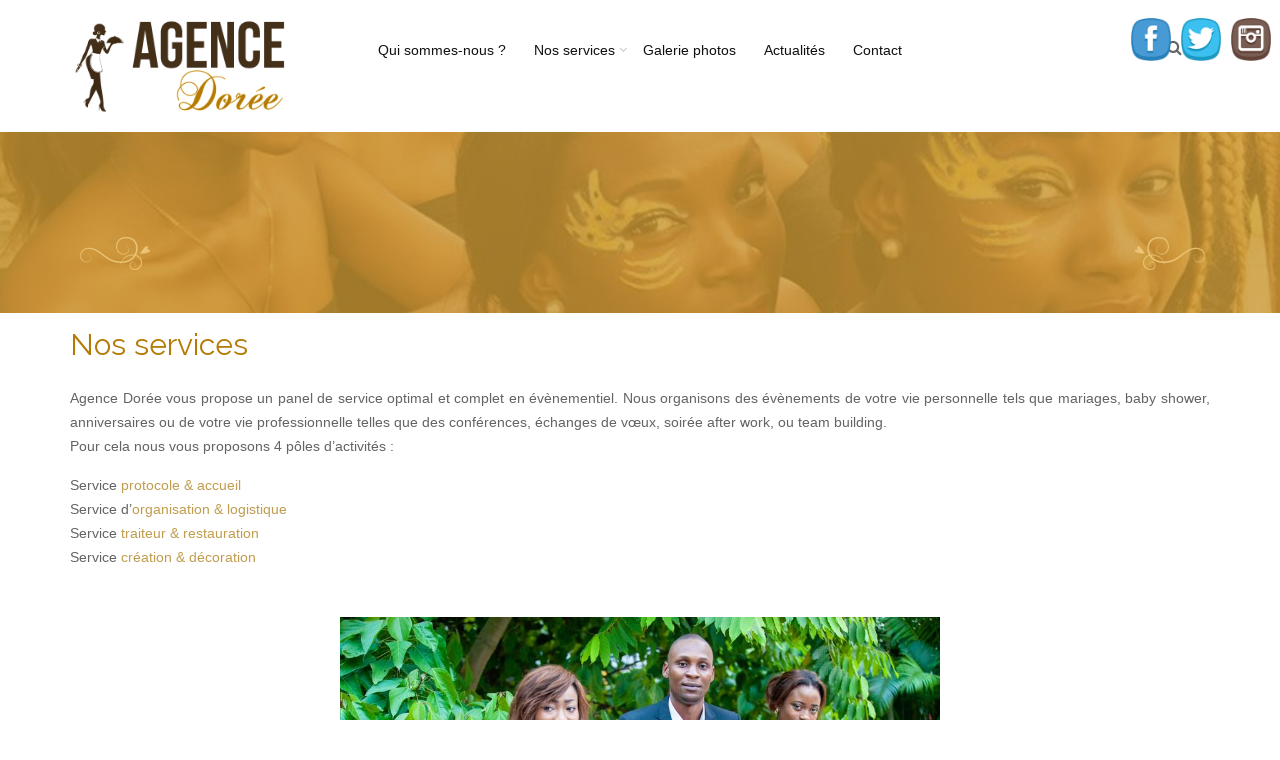

--- FILE ---
content_type: text/html; charset=UTF-8
request_url: https://agencedoree.com/nos-services/
body_size: 11754
content:
<!DOCTYPE html>
<html lang="en-US" prefix="og: http://ogp.me/ns#" class="no-js" >
<head>
    <meta charset="UTF-8">
    <meta http-equiv="X-UA-Compatible" content="IE=edge">
    <meta name="viewport" content="width=device-width, initial-scale=1, maximum-scale=1"> 
    <link rel="profile" href="http://gmpg.org/xfn/11">
    <link rel="pingback" href="https://agencedoree.com/xmlrpc.php">
    <title>Agence Dorée propose un ensemble de services et prestations</title>
                        <script>
                            /* You can add more configuration options to webfontloader by previously defining the WebFontConfig with your options */
                            if ( typeof WebFontConfig === "undefined" ) {
                                WebFontConfig = new Object();
                            }
                            WebFontConfig['google'] = {families: ['Raleway:400']};

                            (function() {
                                var wf = document.createElement( 'script' );
                                wf.src = 'https://ajax.googleapis.com/ajax/libs/webfont/1.5.3/webfont.js';
                                wf.type = 'text/javascript';
                                wf.async = 'true';
                                var s = document.getElementsByTagName( 'script' )[0];
                                s.parentNode.insertBefore( wf, s );
                            })();
                        </script>
                        
<!-- This site is optimized with the Yoast SEO plugin v7.4.2 - https://yoast.com/wordpress/plugins/seo/ -->
<meta name="description" content="Nous mettons à votre service l&#039;ensemble de nos compétences et de notre savoir faire en matière d&#039;organisation d&#039;événéments"/>
<link rel="canonical" href="https://agencedoree.com/nos-services/" />
<meta property="og:locale" content="en_US" />
<meta property="og:type" content="article" />
<meta property="og:title" content="Agence Dorée propose un ensemble de services et prestations" />
<meta property="og:description" content="Nous mettons à votre service l&#039;ensemble de nos compétences et de notre savoir faire en matière d&#039;organisation d&#039;événéments" />
<meta property="og:url" content="https://agencedoree.com/nos-services/" />
<meta property="og:site_name" content="Réceptions et organisation d&#039;événements à Kinshasa | Agence Dorée" />
<meta property="og:image" content="https://agencedoree.com/wp-content/uploads/2016/12/rubrique-event-planer-divers-2.jpg" />
<meta property="og:image:secure_url" content="https://agencedoree.com/wp-content/uploads/2016/12/rubrique-event-planer-divers-2.jpg" />
<meta property="og:image:width" content="960" />
<meta property="og:image:height" content="640" />
<meta property="og:image:alt" content="Event planner à Kinshasa" />
<meta name="twitter:card" content="summary" />
<meta name="twitter:description" content="Nous mettons à votre service l&#039;ensemble de nos compétences et de notre savoir faire en matière d&#039;organisation d&#039;événéments" />
<meta name="twitter:title" content="Agence Dorée propose un ensemble de services et prestations" />
<meta name="twitter:image" content="http://agencedoree.com/wp-content/uploads/2016/12/rubrique-event-planer-divers-2.jpg" />
<!-- / Yoast SEO plugin. -->

<link rel='dns-prefetch' href='//s.w.org' />
<link rel="alternate" type="application/rss+xml" title="Réceptions et organisation d&#039;événements à Kinshasa | Agence Dorée &raquo; Feed" href="https://agencedoree.com/feed/" />
<link rel="alternate" type="application/rss+xml" title="Réceptions et organisation d&#039;événements à Kinshasa | Agence Dorée &raquo; Comments Feed" href="https://agencedoree.com/comments/feed/" />
		<script type="text/javascript">
			window._wpemojiSettings = {"baseUrl":"https:\/\/s.w.org\/images\/core\/emoji\/11\/72x72\/","ext":".png","svgUrl":"https:\/\/s.w.org\/images\/core\/emoji\/11\/svg\/","svgExt":".svg","source":{"concatemoji":"https:\/\/agencedoree.com\/wp-includes\/js\/wp-emoji-release.min.js?ver=4.9.28"}};
			!function(e,a,t){var n,r,o,i=a.createElement("canvas"),p=i.getContext&&i.getContext("2d");function s(e,t){var a=String.fromCharCode;p.clearRect(0,0,i.width,i.height),p.fillText(a.apply(this,e),0,0);e=i.toDataURL();return p.clearRect(0,0,i.width,i.height),p.fillText(a.apply(this,t),0,0),e===i.toDataURL()}function c(e){var t=a.createElement("script");t.src=e,t.defer=t.type="text/javascript",a.getElementsByTagName("head")[0].appendChild(t)}for(o=Array("flag","emoji"),t.supports={everything:!0,everythingExceptFlag:!0},r=0;r<o.length;r++)t.supports[o[r]]=function(e){if(!p||!p.fillText)return!1;switch(p.textBaseline="top",p.font="600 32px Arial",e){case"flag":return s([55356,56826,55356,56819],[55356,56826,8203,55356,56819])?!1:!s([55356,57332,56128,56423,56128,56418,56128,56421,56128,56430,56128,56423,56128,56447],[55356,57332,8203,56128,56423,8203,56128,56418,8203,56128,56421,8203,56128,56430,8203,56128,56423,8203,56128,56447]);case"emoji":return!s([55358,56760,9792,65039],[55358,56760,8203,9792,65039])}return!1}(o[r]),t.supports.everything=t.supports.everything&&t.supports[o[r]],"flag"!==o[r]&&(t.supports.everythingExceptFlag=t.supports.everythingExceptFlag&&t.supports[o[r]]);t.supports.everythingExceptFlag=t.supports.everythingExceptFlag&&!t.supports.flag,t.DOMReady=!1,t.readyCallback=function(){t.DOMReady=!0},t.supports.everything||(n=function(){t.readyCallback()},a.addEventListener?(a.addEventListener("DOMContentLoaded",n,!1),e.addEventListener("load",n,!1)):(e.attachEvent("onload",n),a.attachEvent("onreadystatechange",function(){"complete"===a.readyState&&t.readyCallback()})),(n=t.source||{}).concatemoji?c(n.concatemoji):n.wpemoji&&n.twemoji&&(c(n.twemoji),c(n.wpemoji)))}(window,document,window._wpemojiSettings);
		</script>
		<style type="text/css">
img.wp-smiley,
img.emoji {
	display: inline !important;
	border: none !important;
	box-shadow: none !important;
	height: 1em !important;
	width: 1em !important;
	margin: 0 .07em !important;
	vertical-align: -0.1em !important;
	background: none !important;
	padding: 0 !important;
}
</style>
<link rel='stylesheet' id='contact-form-7-css'  href='https://agencedoree.com/wp-content/plugins/contact-form-7/includes/css/styles.css?ver=5.0.1' type='text/css' media='all' />
<link rel='stylesheet' id='rs-plugin-settings-css'  href='https://agencedoree.com/wp-content/plugins/revslider/public/assets/css/settings.css?ver=5.3.1.5' type='text/css' media='all' />
<style id='rs-plugin-settings-inline-css' type='text/css'>
#rs-demo-id {}
</style>
<link rel='stylesheet' id='SFSImainCss-css'  href='https://agencedoree.com/wp-content/plugins/ultimate-social-media-icons/css/sfsi-style.css?ver=4.9.28' type='text/css' media='all' />
<link rel='stylesheet' id='disable_sfsi-css'  href='https://agencedoree.com/wp-content/plugins/ultimate-social-media-icons/css/disable_sfsi.css?ver=4.9.28' type='text/css' media='all' />
<link rel='stylesheet' id='dashicons-css'  href='https://agencedoree.com/wp-includes/css/dashicons.min.css?ver=4.9.28' type='text/css' media='all' />
<link rel='stylesheet' id='bootstrap-css'  href='https://agencedoree.com/wp-content/themes/weddingreval/css/bootstrap.min.css?ver=4.9.28' type='text/css' media='all' />
<link rel='stylesheet' id='animate-css'  href='https://agencedoree.com/wp-content/themes/weddingreval/css/animate.css?ver=4.9.28' type='text/css' media='all' />
<link rel='stylesheet' id='owl-carousel-css'  href='https://agencedoree.com/wp-content/themes/weddingreval/css/owl.carousel.css?ver=4.9.28' type='text/css' media='all' />
<link rel='stylesheet' id='font-awesome-css'  href='https://agencedoree.com/wp-content/plugins/js_composer/assets/lib/bower/font-awesome/css/font-awesome.min.css?ver=5.0.1' type='text/css' media='all' />
<link rel='stylesheet' id='nivo-slider-css'  href='https://agencedoree.com/wp-content/themes/weddingreval/libs/custom-slider/css/nivo-slider.css?ver=4.9.28' type='text/css' media='all' />
<link rel='stylesheet' id='weddingreval-preview-css'  href='https://agencedoree.com/wp-content/themes/weddingreval/libs/custom-slider/css/preview.css?ver=4.9.28' type='text/css' media='all' />
<link rel='stylesheet' id='weddingreval-slider-css-css'  href='https://agencedoree.com/wp-content/themes/weddingreval/libs/3dslider/css/style.css?ver=4.9.28' type='text/css' media='all' />
<link rel='stylesheet' id='weddingreval-theme-style-css'  href='https://agencedoree.com/wp-content/themes/weddingreval-child/style.css?ver=4.9.28' type='text/css' media='all' />
<style id='weddingreval-theme-style-inline-css' type='text/css'>
        .page-header-area {
            background: rgba(0, 0, 0, 0) url("http://agencedoree.com/wp-content/uploads/2016/12/fd-2.gif") no-repeat scroll center center / cover;
        }
        #header {
   margin: 0 uto;
}
.footer-top-area .single-footer ul li {
    font-size: 15px;
    font-family: &#039;Alex Brush&#039;, cursive;
    color: #ffffff;
    line-height: 8.6;
}
.footer-top-area {
    padding: 1px 0 5px;
    height: 200px;
}
}
#footer {
    height: 200px;
}
h2 {
    margin: 20px 0 25px;
}
.home-page-testimonial-area {
    padding: 200px 0;

}
.main-menu &gt; li &gt; a {
    padding: 0 14px;
}
a {
    color: #c09d4f;
    text-decoration: none;
}
a:hover { 
     color: #333333;
}    
</style>
<link rel='stylesheet' id='weddingreval-responsive-css'  href='https://agencedoree.com/wp-content/themes/weddingreval/css/responsive.css?ver=4.9.28' type='text/css' media='all' />
<link rel='stylesheet' id='sh-menu-main-css'  href='https://agencedoree.com/wp-content/themes/weddingreval/inc/mega-menu/css/menu_main.css?ver=4.9.28' type='text/css' media='all' />
<link rel='stylesheet' id='js_composer_custom_css-css'  href='//agencedoree.com/wp-content/uploads/js_composer/custom.css?ver=5.0.1' type='text/css' media='all' />
<link rel='stylesheet' id='parent-style-css'  href='https://agencedoree.com/wp-content/themes/weddingreval/style.css?ver=4.9.28' type='text/css' media='all' />
<link rel='stylesheet' id='weddingreval-parent-responsive-css'  href='https://agencedoree.com/wp-content/themes/weddingreval/css/responsive.css?ver=4.9.28' type='text/css' media='all' />
<link rel='stylesheet' id='child-style-css'  href='https://agencedoree.com/wp-content/themes/weddingreval-child/style.css?ver=4.9.28' type='text/css' media='all' />
<script type='text/javascript' src='https://agencedoree.com/wp-includes/js/jquery/jquery.js?ver=1.12.4'></script>
<script type='text/javascript' src='https://agencedoree.com/wp-includes/js/jquery/jquery-migrate.min.js?ver=1.4.1'></script>
<script type='text/javascript' src='https://agencedoree.com/wp-content/plugins/revslider/public/assets/js/jquery.themepunch.tools.min.js?ver=5.3.1.5'></script>
<script type='text/javascript' src='https://agencedoree.com/wp-content/plugins/revslider/public/assets/js/jquery.themepunch.revolution.min.js?ver=5.3.1.5'></script>
<script type='text/javascript' src='https://agencedoree.com/wp-content/themes/weddingreval/js/vendor/modernizr-2.8.3.min.js?ver=2.8.3'></script>
<link rel='https://api.w.org/' href='https://agencedoree.com/wp-json/' />
<link rel="EditURI" type="application/rsd+xml" title="RSD" href="https://agencedoree.com/xmlrpc.php?rsd" />
<link rel="wlwmanifest" type="application/wlwmanifest+xml" href="https://agencedoree.com/wp-includes/wlwmanifest.xml" /> 
<meta name="generator" content="WordPress 4.9.28" />
<link rel='shortlink' href='https://agencedoree.com/?p=14' />
<link rel="alternate" type="application/json+oembed" href="https://agencedoree.com/wp-json/oembed/1.0/embed?url=https%3A%2F%2Fagencedoree.com%2Fnos-services%2F" />
<link rel="alternate" type="text/xml+oembed" href="https://agencedoree.com/wp-json/oembed/1.0/embed?url=https%3A%2F%2Fagencedoree.com%2Fnos-services%2F&#038;format=xml" />
<meta name="[base64]" content="qv00ynrYE23JzYWTMHem"/><link rel="shortcut icon" href="http://agencedoree.com/wp-content/uploads/2016/12/favicon.png" /><link rel="apple-touch-icon" sizes="57x57" href="http://agencedoree.com/wp-content/uploads/2016/12/favicon-57px.png" /><link rel="apple-touch-icon" sizes="114x114" href="http://agencedoree.com/wp-content/uploads/2016/12/favicon-114px.png" /><link rel="apple-touch-icon" sizes="72x72" href="http://agencedoree.com/wp-content/uploads/2016/12/favicon-72px.png" /><link rel="apple-touch-icon" sizes="144x144" href="http://agencedoree.com/wp-content/uploads/2016/12/favicon-144px.png" /><meta name="generator" content="Powered by Visual Composer - drag and drop page builder for WordPress."/>
<!--[if lte IE 9]><link rel="stylesheet" type="text/css" href="https://agencedoree.com/wp-content/plugins/js_composer/assets/css/vc_lte_ie9.min.css" media="screen"><![endif]--><meta name="generator" content="Powered by Slider Revolution 5.3.1.5 - responsive, Mobile-Friendly Slider Plugin for WordPress with comfortable drag and drop interface." />
<style type="text/css" title="dynamic-css" class="options-output">body{font-family:Arial, Helvetica, sans-serif;line-height:24px;font-style:normal;color:#646464;font-size:14px;opacity: 1;visibility: visible;-webkit-transition: opacity 0.24s ease-in-out;-moz-transition: opacity 0.24s ease-in-out;transition: opacity 0.24s ease-in-out;}.wf-loading body,{opacity: 0;}.ie.wf-loading body,{visibility: hidden;}.slider-area .slider-1 h1, .template-section-area h2, .home-page-about-area .about-us-content h2, .home-page-banner-area h1, .footer-top-area .single-footer ul li, .single-product-area .related-product-area > h3{font-family:Raleway;opacity: 1;visibility: visible;-webkit-transition: opacity 0.24s ease-in-out;-moz-transition: opacity 0.24s ease-in-out;transition: opacity 0.24s ease-in-out;}.wf-loading .slider-area .slider-1 h1, .template-section-area h2, .home-page-about-area .about-us-content h2, .home-page-banner-area h1, .footer-top-area .single-footer ul li, .single-product-area .related-product-area > h3,{opacity: 0;}.ie.wf-loading .slider-area .slider-1 h1, .template-section-area h2, .home-page-about-area .about-us-content h2, .home-page-banner-area h1, .footer-top-area .single-footer ul li, .single-product-area .related-product-area > h3,{visibility: hidden;}h1{font-family:Raleway;font-weight:400;font-style:normal;color:#b47a04;font-size:36px;opacity: 1;visibility: visible;-webkit-transition: opacity 0.24s ease-in-out;-moz-transition: opacity 0.24s ease-in-out;transition: opacity 0.24s ease-in-out;}.wf-loading h1,{opacity: 0;}.ie.wf-loading h1,{visibility: hidden;}h2{font-family:Raleway;font-weight:400;font-style:normal;color:#b47a04;font-size:30pxem;opacity: 1;visibility: visible;-webkit-transition: opacity 0.24s ease-in-out;-moz-transition: opacity 0.24s ease-in-out;transition: opacity 0.24s ease-in-out;}.wf-loading h2,{opacity: 0;}.ie.wf-loading h2,{visibility: hidden;}h3{font-family:Raleway;font-weight:400;font-style:normal;font-size:24px;opacity: 1;visibility: visible;-webkit-transition: opacity 0.24s ease-in-out;-moz-transition: opacity 0.24s ease-in-out;transition: opacity 0.24s ease-in-out;}.wf-loading h3,{opacity: 0;}.ie.wf-loading h3,{visibility: hidden;}h4{font-family:Raleway;font-weight:normal;font-style:normal;font-size:18px;opacity: 1;visibility: visible;-webkit-transition: opacity 0.24s ease-in-out;-moz-transition: opacity 0.24s ease-in-out;transition: opacity 0.24s ease-in-out;}.wf-loading h4,{opacity: 0;}.ie.wf-loading h4,{visibility: hidden;}h5{font-family:Raleway;font-weight:normal;font-style:normal;font-size:14pxem;opacity: 1;visibility: visible;-webkit-transition: opacity 0.24s ease-in-out;-moz-transition: opacity 0.24s ease-in-out;transition: opacity 0.24s ease-in-out;}.wf-loading h5,{opacity: 0;}.ie.wf-loading h5,{visibility: hidden;}</style><style type="text/css">
.slider-area .slider-1 div.read-more a {border-color: #c09d4f; } .slider-area .slider-1 div.read-more a:hover {background: #c09d4f; } .home-our-service-area .total-single-service-area .single-services-area h3 a:hover {color: #c09d4f !important; } .home-our-service-area .total-single-service-area .single-services-area .read-more a {border-color: #c09d4f; } .home-our-service-area .total-single-service-area .single-services-area .read-more a:hover {background: #c09d4f; } .home-our-service-area .total-single-service-area .single-services-area h3:after {background: #c09d4f; } .home-page-about-area .about-us-content h2 span {color: #c09d4f; } .home-page-our-service .services-area .single-service .media .media-body h4.media-heading a:hover {color: #c09d4f !important; } .home-page-our-service .services-area .single-service .media .media-body h4.media-heading a:after {background: #c09d4f; } .home-page-our-service .services-area .owl-pagination .owl-page.active span {background: #c09d4f; } .home-page-team-area .total-team .total-team-area .single-team-area .details a:hover {background: #c09d4f; } .home-page-team-area .total-team .team-detals-area h3 a {color: #c09d4f; } .home-page-store-area .home-page-total-store .home-shop-area ul.nav-tabs li {border-color: #c09d4f; } .home-page-store-area .home-page-total-store .home-shop-area ul.nav-tabs li.active a {background: #c09d4f; } .home-page-store-area .home-page-total-store .home-shop-area ul.nav-tabs li a {color: #c09d4f; } .home-page-store-area .home-page-total-store .home-shop-area ul.nav-tabs li a:hover {background: #c09d4f; } .home-page-latest-blog .total-blog-content-area .single-blog .date ul li span {color: #c09d4f; } .home-page-latest-blog .total-blog-content-area .single-blog h3 a:hover {color: #c09d4f; } .home-page-latest-blog .total-blog-content-area .single-blog p span {color: #c09d4f; } .home-page-latest-blog .total-blog-content-area .single-blog a:after {background: rgba(192,157,79,0.8); } .our-service .single-service .media .media-body h4.media-heading a:hover {color: #c09d4f; } .our-service .single-service .media .media-body h4.media-heading a:after {background: #c09d4f; } .post button, .post input[type="button"], .post input[type="reset"], .post input[type="submit"], .page button, .page input[type="button"], .page input[type="reset"], .page input[type="submit"]  {background: #c09d4f; } .navigation ul.main-menu > li:not(.sh_mega) ul.sub-menu li a {border-bottom: 1px dashed #c09d4f; } .navigation .main-menu > li:hover > a, .navigation ul.main-menu > li:not(.sh_mega) ul.sub-menu li:hover > a {color: #c09d4f; } .navigation.shoping_cart_area .cartbox .my-cart {background: #c09d4f; } .home2 .header-top-area .fa-shopping-cart {color: #c09d4f; } .single-services-area .sidebar-area .single-sidebar h2:after {background: #c09d4f; } .single-product .woocommerce-Price-amount {color: #c09d4f; } .single-product .single_add_to_cart_button, .single-product .yith-wcwl-wishlistexistsbrowse > a, .single.single-service .single-services-area h2:after, .single-product-area .col-sm-7 .yith-wcwl-add-button > a {background: #c09d4f; } .product-reltaive-button + .button:hover {background: #c09d4f !important; } .woocommerce-page .price {color: #c09d4f; } .widget_tag_cloud .tagcloud a:hover {background: #c09d4f; border-color: #c09d4f; } .widget_calendar table td a {color: #c09d4f; } #mc-embedded-subscribe {background: #c09d4f; } .woocommerce span.onsale {border-color: #c09d4f; color: #c09d4f; } .woocommerce #respond input#submit, .woocommerce a.button, .woocommerce button.button, .woocommerce input.button {background-color: #c09d4f !important; border-color: #c09d4f !important; } .woocommerce #respond input#submit:hover, .woocommerce a.button:hover, .woocommerce button.button:hover, .woocommerce input.button:hover {background-color: rgba(192,157,79,0.75) !important; } .woocommerce.widget_price_filter .ui-slider-range, .woocommerce .widget_price_filter .ui-slider .ui-slider-handle {background-color: #c09d4f !important; } .woocommerce .widget_price_filter .ui-slider .ui-slider-handle {border-color: #c09d4f !important; } .woocommerce .widget_price_filter .price_slider_wrapper .ui-widget-content {background-color: rgba(192,157,79,0.55) !important; } .single-sidebar.woocommerce.widget_shopping_cart .remove {color: #c09d4f !important; } .dg-container nav span {background: #c09d4f; } .post a, body.page .page a, .comment-content a {color: #c09d4f; } .comments-area .reply .comment-reply-link:before {color: #c09d4f; } .shop-area .single-shop .social-media-area ul li a {color: #c09d4f !important; } .shop-area .single-shop .social-media-area ul li a:hover {background: #c09d4f !important; } .add-to-cart-area .added_to_cart.wc-forward:hover:before {border-color: transparent transparent #c09d4f transparent; } .related-product-area .single-shop .product-information .price {color: #c09d4f; } .dg-wrapper a.dg-center{border-color: #c09d4f; } .shop_table.shop_table_responsive.cart a {color: #c09d4f; } .woocommerce-info {border-top-color: #c09d4f; } .woocommerce-info:before, .woocommerce-info a {color: #c09d4f; } .woocommerce form .lost_password a {color: #c09d4f; } .woocommerce-order-received .woocommerce a {color: #c09d4f; } .blog-page-content .no-results.not-found .search-query.form-control {border-color: #c09d4f; } .blog-page-content .no-results.not-found .btn.btn-search {background: #c09d4f; } .navigation .main-menu > li .cats-mega-wrap .cats-mega-inner, .navigation ul.main-menu > li .cats-mega-wrap ul.sub-menu li, .navigation .main-menu > li .cats-mega-wrap .subcat ul li, .navigation .main-menu > li .cats-mega-wrap .subcat .sh-cat-latest .view_all_posts, .navigation ul.main-menu li.sh_mega .mega_col_title > a {border-color: #c09d4f !important; } .navigation .main-menu > li .cats-mega-wrap .cats-mega-inner:before {border-color: #c09d4f !important; } .page-header-area ul li:last-child {color: #c09d4f; } .blog-page-area .blog-page-content .single-blog .media .pull-left a:after {background: rgba(192,157,79,0.8); } .single-news-page .news-body .informations ul li i {color: #c09d4f; } .blog-page-area .blog-page-content .single-blog .media .media-body-wrap h4.media-heading a:hover {color: #c09d4f !important; } .blog-page-area .blog-page-content .single-blog .media .media-body-wrap p span {color: #c09d4f; } .blog-page-area .blog-page-content .single-blog .media .media-body-wrap .blog-content div.read-more a {color: #c09d4f; border-color: #c09d4f; } .blog-page-area .blog-page-content .single-blog .media .media-body-wrap .blog-content div.read-more a:hover {background: #c09d4f; } .blog-page-area .blog-page-content .single-blog .media .pull-left .date ul li span {color: #c09d4f; } .pagination-area ul li.active a {background: #c09d4f; } .pagination-area ul li a {border-color: #c09d4f; } .pagination-area ul li a:hover {background: #c09d4f; color: #ffffff; } .comment-respond .form-submit #submit {background: #c09d4f; } .logged-in-as a {color: #c09d4f; } .footer-bottom-area .footer-bottom-right ul li a {color: #c09d4f; } .footer-bottom-area .footer-bottom-right ul li a:hover {color: rgba(192,157,79,0.75); } .browserupgrade {color: #c09d4f; } .header-area .cart-area ul li > span {background: #c09d4f; } .header-area .cart-area ul li:hover {color: #c09d4f; } .slider-area .slider-2 div.read-more a {border-color: #c09d4f; } .slider-area .slider-2 div.read-more a:hover {background: #c09d4f; } div.read-more a:hover {background: #c09d4f; border-color: #c09d4f; } .home-page-store-area .home-page-total-store .home-shop-area .tab-content .groom-area .single-groom .details a:hover {background: #c09d4f; } .home-page-store-area .home-page-total-store .home-shop-area .tab-content .bride-area .single-bride .details a:hover {background: #c09d4f; } .home-page-store-area .home-page-total-store .home-shop-area .owl-controls .owl-buttons div {color: #c09d4f; } .home-page-latest-blog .total-blog-content-area .single-blog .details a:hover {background: #c09d4f; } .home-page-latest-blog .total-blog-content-area .single-blog .details a:hover {background: #c09d4f; } .home2 .header-area .header-top-area .header-top-left p i {color: #c09d4f; } .home2 .header-area .header-top-area .header-top-right ul.phone-number li span {background: #c09d4f; } .home2 .header-area .header-top-area .header-top-right ul.phone-number li i {color: #c09d4f; } .page .home-page-about-area .about-us-content h2:after, .single.single-portfolio .single-services-content h2:after {background: #c09d4f !important; } .our-service .single-service .media .media-body h4.media-heading a:hover {color: #c09d4f; } .our-service .single-service .media .media-body h4.media-heading a:after {background: #c09d4f; } .sidebar-area .single-sidebar ul > li > a:hover {color: #c09d4f; } .blog-page-area .blog-page-content .single-blog .media .pull-left .details a:hover {background: #c09d4f; } .single-news-page .comments-area .main-comments .comments-body .replay-area a i {color: #c09d4f; } .single-news-page .leave-comments-area fieldset .btn-send {background: #c09d4f; } .single-news-page .leave-comments-area fieldset .btn-send {background: #c09d4f; } .home-page-team-area .single-team-content-area h2:after {background: #c09d4f; } .home-page-team-area .single-team-content-area .social-media ul li a {border-color: #c09d4f; color: #c09d4f; } .home-page-team-area .single-team-content-area .social-media ul li a:hover {border-color: #c09d4f; background: #c09d4f;} .portfolio-area .single-portfolio .overlay-area .portfolio-informations a i:hover {color: #c09d4f; } .portfolio-area2 .single-portfolio2 .overlay-area2 .portfolio-informations2 a i:hover {color: #c09d4f; } .portfolio-area3 .single-portfolio3 .overlay-area3 .portfolio-informations3 a i:hover {color: #c09d4f; } .portfolio4 .portfolio-four-page .portfolio-four-section-area .single-portfolio-four .portfolio-details4 h3 a:hover {color: #c09d4f !important; } .shop-area .single-shop .product-information h3 a:hover {color: #c09d4f; } .shop-area .single-shop .product-information .price h3 {color: #c09d4f; } .single-product-area .product-details-area .price h3 {color: #c09d4f; } .add-to-cart-area ul li a {background: #c09d4f; } .product-tab-area ul.tablist-area li.active a {color: #c09d4f !important; } .product-tab-area ul.tablist-area li a:hover {color: #c09d4f; } .related-product-area .single-shop .product-information h3 a:hover {color: #c09d4f; } .related-product-area .single-product-store .single-product .shop-overley .social-media-area ul li a:hover {background: #c09d4f; } .related-product-area .owl-buttons div {background: #c09d4f !important; } .contact-us .main-contact-form h3:after {background: #c09d4f; } .contact-us .main-contact-form fieldset .btn-send {background: #c09d4f; } .contact-us .contact-page-content h3:after {background: #c09d4f; } .contact-us .contact-page-content ul li i {color: #c09d4f; } .four-zero-four-area .four-zero-page-area h2 {color: #c09d4f; } .four-zero-four-area .four-zero-page-area div.read-more a:hover {background: #c09d4f; } .navigation ul.main-menu li.menu-item-has-children > a:hover:after {color: #c09d4f !important;} .widget_categories ul > li:hover:before, .widget_archive ul > li:hover:before, .widget_product_categories ul > li:hover:before, .widget_pages ul > li:hover:before, .widget_meta ul >li:hover:before, .widget_recent_comments ul > li:hover:before, .widget_recent_entries ul > li:hover:before, .widget_nav_menu ul > li:hover:before, .widget_categories ul > li:hover > a, .widget_archive ul > li:hover > a, .widget_product_categories ul >li:hover a, .widget_pages ul > li:hover a, .widget_meta ul > li:hover > a, .widget_recent_comments ul > li:hover > a, .widget_recent_entries ul > li:hover a, .widget_nav_menu ul > li:hover > a {color: #c09d4f;} .custom-code-box a {color: #c09d4f;} .woocommerce-MyAccount-navigation-link.is-active a {background: #c09d4f;} .sidebar-area .single-sidebar li.current-cat a, .sidebar-area .single-sidebar li.current-cat:before {color: #c09d4f !important;} .single-news-page .news-body .informations ul li a:hover {color: #c09d4f} .page-links > span {background: #c09d4f;} .navigation.comment-navigation a {color: #c09d4f} .shop-area .single-shop a:after {background: rgba(192,157,79,0.8);}
</style>
<noscript><style type="text/css"> .wpb_animate_when_almost_visible { opacity: 1; }</style></noscript></head>
<body class="page-template-default page page-id-14 page-parent  wpb-js-composer js-comp-ver-5.0.1 vc_responsive">
    
   <!-- Header Area Start Here -->
        
    <div id="header-variation-two" class="header-two">
        <div class="container">
            <div class="row">
                <div class="col-lg-3 col-md-3 col-sm-12 col-xs-10 hidden-sm hidden-xs">
                    <div class="logo-area">
                        <!-- Site Logo -->                        
                                                <a href="https://agencedoree.com/" class="site-logo" >
                        <img src="http://agencedoree.com/wp-content/uploads/2016/12/logo.png" alt="Réceptions et organisation d&#039;événements à Kinshasa | Agence Dorée">
                        </a>
                                            </div><!--/.demo-logo-->
                </div> <!-- /.col-md-3 -->

                <div class="col-lg-3 col-md-3 col-sm-12 col-xs-10 hidden-sm hidden-lg hidden-md">
                    <div class="logo-area">
                        <!-- Site Logo -->                        
                                                <a href="https://agencedoree.com/" class="site-logo" >
                        <img src="http://agencedoree.com/wp-content/uploads/2017/01/WEB-LOGO-white.png" alt="Réceptions et organisation d&#039;événements à Kinshasa | Agence Dorée">
                        </a>
                                            </div><!--/.demo-logo-->
                </div> <!-- /.col-md-3 -->

                <div class="col-lg-6 col-md-6 col-sm-12 col-xs-2">
                    	
		
		<nav class="navigation animation-slide">
	    <div class="navigation-inner">
	        <div class="inner">
	        <ul id="menu-main" class="main-menu"><li id="menu-item-49" class="menu-item menu-item-type-post_type menu-item-object-page sh_default_menu_item menu-item-depth-0"><a href="https://agencedoree.com/qui-sommes-nous/">Qui sommes-nous ?</a></li>
<li id="menu-item-45" class="menu-item menu-item-type-post_type menu-item-object-page current-menu-item page_item page-item-14 current_page_item menu-item-has-children menu-parent-item sh_default_menu_item menu-item-depth-0"><a href="https://agencedoree.com/nos-services/">Nos services</a>
<ul class="sub-menu ">
	<li id="menu-item-44" class="menu-item menu-item-type-post_type menu-item-object-page sh_default_menu_item active menu-item-depth-1"><a href="https://agencedoree.com/wedding-planner-decoration/">Wedding planner &#038; Décoration</a></li>
	<li id="menu-item-43" class="menu-item menu-item-type-post_type menu-item-object-page sh_default_menu_item menu-item-depth-1"><a href="https://agencedoree.com/location-de-salle-materiel/">Location de salle et du matériel</a></li>
	<li id="menu-item-46" class="menu-item menu-item-type-post_type menu-item-object-page sh_default_menu_item menu-item-depth-1"><a href="https://agencedoree.com/nos-services/service-protocole-accueil/">Service protocole et accueil</a></li>
	<li id="menu-item-47" class="menu-item menu-item-type-post_type menu-item-object-page sh_default_menu_item menu-item-depth-1"><a href="https://agencedoree.com/nos-services/service-traiteur/">Service Traiteur</a></li>
	<li id="menu-item-48" class="menu-item menu-item-type-post_type menu-item-object-page sh_default_menu_item menu-item-depth-1"><a href="https://agencedoree.com/nos-services/service-organisation-logistique/">Service Organisation &#038; Logistique</a></li>
</ul>
<i class='responsive-caret'></i>
</li>
<li id="menu-item-616" class="menu-item menu-item-type-post_type menu-item-object-page sh_default_menu_item menu-item-depth-0"><a href="https://agencedoree.com/galerie-photos/">Galerie photos</a></li>
<li id="menu-item-41" class="menu-item menu-item-type-post_type menu-item-object-page sh_default_menu_item menu-item-depth-0"><a href="https://agencedoree.com/actualites/">Actualités</a></li>
<li id="menu-item-42" class="menu-item menu-item-type-post_type menu-item-object-page sh_default_menu_item menu-item-depth-0"><a href="https://agencedoree.com/contact/">Contact</a></li>
</ul>	        </div>
	    </div>
	</nav> <!--Navigation--> 
	
	<div class="header-two-mobile-nav">                    
	    <div class="menucontent overlapblackbg"></div>
	    <div class="menuexpander slideRight">
	         <a id="navToggle" class="animated-arrow slideLeft"><span></span></a>
	         <span id="menu-marker"></span>
	    </div>
	    <div id="mobile-menu">
	        <nav class="top-menu slideLeft clearfix">
	            <div class="menu-wrapper">
	                <div id="menu-wrap"></div>             
	            </div> <!-- /.menu-wrapper -->
	        </nav> <!-- /.menu  -->
	    </div> <!-- /.#mobile menu -->
	</div><!-- /.header-two-mobile-nav -->
	                </div> <!-- /.col-md-9 -->

                <div class="col-lg-3 col-md-3 hidden-sm hidden-xs">
                    <div class="header-right-area">                    
                        <div class="header-search-form">   
                            
<form action="https://agencedoree.com/" class="search-form" method="get">
<div class="custom-search-input">
  <div class="input-group serach-box">
  <input type="search" name="s" placeholder="Search &amp; hit enter" class="search-query form-control">
            <input type="hidden" value="post" name="post_type">
        <span class="input-group-btn">
        <button type="submit" class="btn btn-search">
            <span><i class="fa fa-search"></i></span>
        </button>
    </span>                    
  </div>
</div>
</form>
 
                        </div><!-- /.header-search-form -->
                        		
			
                    </div><!-- /.header-right-area -->
                </div>
            </div><!--/.row-->
        </div><!-- /.container -->
    </div><!-- /.header-another -->
   <!-- Header Area End Here -->
   
<!-- Home Page Banner Area Start Here -->
<div class="home-page-banner-area" style="background: url(http://agencedoree.com/wp-content/uploads/2016/12/img-rubrique-services.jpg) no-repeat;">
    <div class="container">
        <div class="row">
            <div class="col-lg-12 col-md-md-12 col-sm-12 col-xs-12 text-center">
                <h1></h1>
                            </div>
        </div>
    </div>
</div>
<!-- Home Page Banner Area End Here -->					<div class="custom-code-box">
						<div class="container">
						    <div class="row">
						        <div class="col-md-12 ">
								<h2 style="text-align: justify;">Nos services</h2>
<p style="text-align: justify;">Agence Dorée vous propose un panel de service optimal et complet en évènementiel. Nous organisons des évènements de votre vie personnelle tels que mariages, baby shower, anniversaires ou de votre vie professionnelle telles que des conférences, échanges de vœux, soirée after work, ou team building. <br />
Pour cela nous vous proposons 4 pôles d’activités :</p>

<ul>
	<li style="text-align: justify;">Service <a href="http://agencedoree.com/index.php/nos-services/service-protocole-accueil/">protocole &amp; accueil</a></li>
	<li style="text-align: justify;">Service d’<a href="http://agencedoree.com/index.php/nos-services/service-organisation-logistique/">organisation &amp; logistique</a></li>
	<li style="text-align: justify;">Service <a href="http://agencedoree.com/index.php/nos-services/service-traiteur/">traiteur &amp; restauration</a></li>
	<li style="text-align: justify;">Service <a href="http://agencedoree.com/index.php/wedding-planner-decoration/">création &amp; décoration</a></li>
</ul>
<h2 style="text-align: justify;"> <a href="http://agencedoree.com/wp-content/uploads/2016/12/rubrique-event-planer-divers-2.jpg"><img class="aligncenter wp-image-685" src="http://agencedoree.com/wp-content/uploads/2016/12/rubrique-event-planer-divers-2.jpg" alt="Event planner à Kinshasa" width="600" height="400" /></a></h2>								</div>
							</div>
						</div>
					</div>
					<div class="clear"></div>
							<!-- Footer Area Start Here -->
<footer>
    <div class="footer-top-area" style="background: url(
    http://agencedoree.com/wp-content/uploads/2016/12/bg-1-e1483198588246.png    ) no-repeat; ">
        <div class="container">
            <div class="row">
                 <div class="col-lg-4 col-md-md-4 col-sm-4 col-xs-12 text-center">
                    <div class="single-footer">
                        <ul>
                            <li>
                                                        </li>
                        </ul>
                    </div>
                 </div>
                 <div class="col-lg-4 col-md-md-4 col-sm-4 col-xs-12 text-center">
                    <div class="single-footer">                        
                                                <a href="https://agencedoree.com/" class="footer-logo" >
                        <img src="http://agencedoree.com/wp-content/uploads/2017/01/WEB-LOGO-white.png" alt="Réceptions et organisation d&#039;événements à Kinshasa | Agence Dorée">
                        </a>
                                            </div>
                 </div>
                 <div class="col-lg-4 col-md-md-4 col-sm-4 col-xs-12 text-center">
                    <div class="single-footer">                                
                        <ul>
                            <li>
                            </li>
                        </ul>
                    </div>
                 </div>
            </div>
        </div>
    </div>
        <div class="footer-bottom-area">
        <div class="container">
            <div class="row">
                <div class="col-lg-6 col-md-md-6 col-sm-6 col-xs-12 text-left">
                    <div class="footer-bottom-left">
                        <p>© Copyright AGENCE DORÉE 2017
&nbsp;
<a href="http://www.agencedoree.com/wp-content/uploads/PDF/conditions-location.pdf">Conditions Générales</a></p>
                    </div>
                </div>
                <div class="col-lg-6 col-md-md-6 col-sm-6 col-xs-12 text-right">
                    <div class="footer-bottom-right">
                        <ul>
                               
                        </ul>
                    </div>
                </div>
            </div>
        </div>
    </div>
    </footer>
<!-- Footer Area End Here -->  

<!-- analytics-code google analytics tracking code --><script>
	(function(i,s,o,g,r,a,m){i['GoogleAnalyticsObject']=r;i[r]=i[r]||function(){
			(i[r].q=i[r].q||[]).push(arguments)},i[r].l=1*new Date();a=s.createElement(o),
		m=s.getElementsByTagName(o)[0];a.async=1;a.src=g;m.parentNode.insertBefore(a,m)
	})(window,document,'script','//www.google-analytics.com/analytics.js','ga');

	ga('create', 'UA-3054016-38', 'auto');
	ga('send', 'pageview');

</script><!--  -->        <!--facebook like and share js -->
        <div id="fb-root"></div>
		<script>(function(d, s, id) {
			var js, fjs = d.getElementsByTagName(s)[0];
		  	if (d.getElementById(id)) return;
		  	js = d.createElement(s); js.id = id;
		  	js.src = "//connect.facebook.net/en_US/sdk.js#xfbml=1&version=v2.5";
		  	fjs.parentNode.insertBefore(js, fjs);
		}(document, 'script', 'facebook-jssdk'));</script>
		<!--<div id="fb-root"></div>
        <script>
        (function(d, s, id) {
          var js, fjs = d.getElementsByTagName(s)[0];
          if (d.getElementById(id)) return;
          js = d.createElement(s); js.id = id;
          js.src = "//connect.facebook.net/en_US/sdk.js#xfbml=1&appId=1425108201100352&version=v2.0";
          fjs.parentNode.insertBefore(js, fjs);
        }(document, 'script', 'facebook-jssdk'));</script>-->
 	         <!--google share and  like and e js -->
        <script type="text/javascript">
            window.___gcfg = {
              lang: 'en-US'
            };
            (function() {
                var po = document.createElement('script'); po.type = 'text/javascript'; po.async = true;
                po.src = 'https://apis.google.com/js/plusone.js';
                var s = document.getElementsByTagName('script')[0]; s.parentNode.insertBefore(po, s);
            })();
        </script>
		
		<!-- google share -->
        <script type="text/javascript">
          (function() {
            var po = document.createElement('script'); po.type = 'text/javascript'; po.async = true;
            po.src = 'https://apis.google.com/js/platform.js';
            var s = document.getElementsByTagName('script')[0]; s.parentNode.insertBefore(po, s);
          })();
        </script>
		 	<!-- Addthis js -->
        <script type="text/javascript" src="https://s7.addthis.com/js/300/addthis_widget.js#pubid=ra-558ac14e7f79bff7"></script>
        <script type="text/javascript">
       		var addthis_config = {  ui_click: true  };
       	</script>
			<!--pinit js -->
		<script type="text/javascript" src="//assets.pinterest.com/js/pinit.js"></script>
			<!-- twitter JS End -->
		<script>!function(d,s,id){var js,fjs=d.getElementsByTagName(s)[0];if(!d.getElementById(id)){js=d.createElement(s);js.id=id;js.src="https://platform.twitter.com/widgets.js";fjs.parentNode.insertBefore(js,fjs);}}(document,"script","twitter-wjs");</script>	
	     <script>
	    jQuery( document ).scroll(function( $ )
		{
	    	var y = jQuery(this).scrollTop();
	      	if (/Android|webOS|iPhone|iPad|iPod|BlackBerry|IEMobile|Opera Mini/i.test(navigator.userAgent))
			{	 
			   if(jQuery(window).scrollTop() + jQuery(window).height() >= jQuery(document).height()-100)
			   {
				  jQuery('.sfsi_outr_div').css({'z-index':'9996',opacity:1,top:jQuery(window).scrollTop()+"px",position:"absolute"});
				  jQuery('.sfsi_outr_div').fadeIn(200);
				  jQuery('.sfsi_FrntInner_chg').fadeIn(200);
			   }
			   else{
				   jQuery('.sfsi_outr_div').fadeOut();
				   jQuery('.sfsi_FrntInner_chg').fadeOut();
			   }
		  }
		  else
		  {
			   if(jQuery(window).scrollTop() + jQuery(window).height() >= jQuery(document).height()-3)
			   {
					jQuery('.sfsi_outr_div').css({'z-index':'9996',opacity:1,top:jQuery(window).scrollTop()+200+"px",position:"absolute"});
					jQuery('.sfsi_outr_div').fadeIn(200);
					jQuery('.sfsi_FrntInner_chg').fadeIn(200);
		  	   }
	 		   else
			   {
				 jQuery('.sfsi_outr_div').fadeOut();
				 jQuery('.sfsi_FrntInner_chg').fadeOut();
			   }
	 	  } 
		});
     </script>
     <style type="text/css">#sfsi_floater { margin-top:0px;margin-right:0px; }</style><div class="norm_row sfsi_wDiv" id="sfsi_floater"  style="z-index: 9999;width:250px;text-align:right;position:absolute;position:absolute;right:10px;top:2%"><div style='width:40px; height:40px;margin-left:10px;margin-bottom:5px;' class='sfsi_wicons shuffeldiv '><div class='inerCnt'><a class=' sficn' effect='' target='_blank'  href='https://www.facebook.com/Agence-Dor%C3%A9e-498943663507401/' id='sfsiid_facebook' alt='Facebook' style='opacity:1' ><img alt='Facebook' title='Facebook' src='https://agencedoree.com/wp-content/plugins/ultimate-social-media-icons/images/icons_theme/cute/cute_facebook.png' width='40' height='40' style='' class='sfcm sfsi_wicon' effect=''   /></a></div></div><div style='width:40px; height:40px;margin-left:10px;margin-bottom:5px;' class='sfsi_wicons shuffeldiv '><div class='inerCnt'><a class=' sficn' effect='' target='_blank'  href='https://twitter.com/AgenceDoreEvent' id='sfsiid_twitter' alt='Twitter' style='opacity:1' ><img alt='Twitter' title='Twitter' src='https://agencedoree.com/wp-content/plugins/ultimate-social-media-icons/images/icons_theme/cute/cute_twitter.png' width='40' height='40' style='' class='sfcm sfsi_wicon' effect=''   /></a></div></div><div style='width:40px; height:40px;margin-left:10px;margin-bottom:5px;' class='sfsi_wicons shuffeldiv '><div class='inerCnt'><a class=' sficn' effect='' target='_blank'  href='https://www.instagram.com/agence.doree/' id='sfsiid_instagram' alt='Instagram' style='opacity:1' ><img alt='Instagram' title='Instagram' src='https://agencedoree.com/wp-content/plugins/ultimate-social-media-icons/images/icons_theme/cute/cute_instagram.png' width='40' height='40' style='' class='sfcm sfsi_wicon' effect=''   /></a></div></div></div ><input type='hidden' id='sfsi_floater_sec' value='top-right' /></div><script>jQuery(".sfsi_widget").each(function( index ) {
					if(jQuery(this).attr("data-position") == "widget")
					{
						var wdgt_hght = jQuery(this).children(".norm_row.sfsi_wDiv").height();
						var title_hght = jQuery(this).parent(".widget.sfsi").children(".widget-title").height();
						var totl_hght = parseInt( title_hght ) + parseInt( wdgt_hght );
						jQuery(this).parent(".widget.sfsi").css("min-height", totl_hght+"px");
					}
				});jQuery( document ).ready(function( $ ) { sfsi_float_widget('10')});</script>    	<script>
			jQuery(document).ready(function(e) {
                jQuery("body").addClass("sfsi_1.96")
            });
			function sfsi_processfurther(ref) {
				var feed_id = '[base64]';
				var feedtype = 8;
				var email = jQuery(ref).find('input[name="data[Widget][email]"]').val();
				var filter = /^([a-zA-Z0-9_\.\-])+\@(([a-zA-Z0-9\-])+\.)+([a-zA-Z0-9]{2,4})+$/;
				if ((email != "Enter your email") && (filter.test(email))) {
					if (feedtype == "8") {
						var url ="https://www.specificfeeds.com/widgets/subscribeWidget/"+feed_id+"/"+feedtype;
						window.open(url, "popupwindow", "scrollbars=yes,width=1080,height=760");
						return true;
					}
				} else {
					alert("Please enter email address");
					jQuery(ref).find('input[name="data[Widget][email]"]').focus();
					return false;
				}
			}
		</script>
        <style type="text/css" aria-selected="true">
			.sfsi_subscribe_Popinner
			{
								width: 100% !important;
				height: auto !important;
												border: 1px solid #b5b5b5 !important;
								padding: 18px 0px !important;
				background-color: #ffffff !important;
			}
			.sfsi_subscribe_Popinner form
			{
				margin: 0 20px !important;
			}
			.sfsi_subscribe_Popinner h5
			{
				font-family: Helvetica,Arial,sans-serif !important;
								font-weight: bold !important;
								color: #000000 !important;
				font-size: 16px !important;
				text-align: center !important;
				margin: 0 0 10px !important;
    			padding: 0 !important;
			}
			.sfsi_subscription_form_field {
				margin: 5px 0 !important;
				width: 100% !important;
				display: inline-flex;
				display: -webkit-inline-flex;
			}
			.sfsi_subscription_form_field input {
				width: 100% !important;
				padding: 10px 0px !important;
			}
			.sfsi_subscribe_Popinner input[type=email]
			{
				font-family: Helvetica,Arial,sans-serif !important;
								font-style: normal !important;
								color: #000000 !important;
				font-size: 14px !important;
				text-align: center !important;
			}
			.sfsi_subscribe_Popinner input[type=email]::-webkit-input-placeholder {
			   	font-family: Helvetica,Arial,sans-serif !important;
								font-style: normal !important;
								color: #000000 !important;
				font-size: 14px !important;
				text-align: center !important;
			}
			.sfsi_subscribe_Popinner input[type=email]:-moz-placeholder { /* Firefox 18- */
			    font-family: Helvetica,Arial,sans-serif !important;
								font-style: normal !important;
								color: #000000 !important;
				font-size: 14px !important;
				text-align: center !important;
			}
			.sfsi_subscribe_Popinner input[type=email]::-moz-placeholder {  /* Firefox 19+ */
			    font-family: Helvetica,Arial,sans-serif !important;
								font-style: normal !important;
								color: #000000 !important;
				font-size: 14px !important;
				text-align: center !important;
			}
			.sfsi_subscribe_Popinner input[type=email]:-ms-input-placeholder {  
			  	font-family: Helvetica,Arial,sans-serif !important;
								font-style: normal !important;
								color: #000000 !important;
				font-size: 14px !important;
				text-align: center !important;
			}
			.sfsi_subscribe_Popinner input[type=submit]
			{
				font-family: Helvetica,Arial,sans-serif !important;
								font-weight: bold !important;
								color: #000000 !important;
				font-size: 16px !important;
				text-align: center !important;
				background-color: #dedede !important;
			}
		</style>
	<script type='text/javascript'>
/* <![CDATA[ */
var wpcf7 = {"apiSettings":{"root":"https:\/\/agencedoree.com\/wp-json\/contact-form-7\/v1","namespace":"contact-form-7\/v1"},"recaptcha":{"messages":{"empty":"Please verify that you are not a robot."}}};
/* ]]> */
</script>
<script type='text/javascript' src='https://agencedoree.com/wp-content/plugins/contact-form-7/includes/js/scripts.js?ver=5.0.1'></script>
<script type='text/javascript' src='https://agencedoree.com/wp-includes/js/jquery/ui/core.min.js?ver=1.11.4'></script>
<script type='text/javascript' src='https://agencedoree.com/wp-content/plugins/ultimate-social-media-icons/js/shuffle/modernizr.custom.min.js?ver=4.9.28'></script>
<script type='text/javascript' src='https://agencedoree.com/wp-content/plugins/ultimate-social-media-icons/js/shuffle/jquery.shuffle.min.js?ver=4.9.28'></script>
<script type='text/javascript' src='https://agencedoree.com/wp-content/plugins/ultimate-social-media-icons/js/shuffle/random-shuffle-min.js?ver=4.9.28'></script>
<script type='text/javascript'>
/* <![CDATA[ */
var ajax_object = {"ajax_url":"https:\/\/agencedoree.com\/wp-admin\/admin-ajax.php"};
var ajax_object = {"ajax_url":"https:\/\/agencedoree.com\/wp-admin\/admin-ajax.php","plugin_url":"https:\/\/agencedoree.com\/wp-content\/plugins\/ultimate-social-media-icons\/"};
/* ]]> */
</script>
<script type='text/javascript' src='https://agencedoree.com/wp-content/plugins/ultimate-social-media-icons/js/custom.js?ver=4.9.28'></script>
<script type='text/javascript' src='https://agencedoree.com/wp-includes/js/imagesloaded.min.js?ver=3.2.0'></script>
<script type='text/javascript' src='https://agencedoree.com/wp-includes/js/masonry.min.js?ver=3.3.2'></script>
<script type='text/javascript' src='https://agencedoree.com/wp-content/themes/weddingreval/js/bootstrap.min.js?ver=4.9.28'></script>
<script type='text/javascript' src='https://agencedoree.com/wp-content/themes/weddingreval/js/owl.carousel.min.js?ver=4.9.28'></script>
<script type='text/javascript' src='https://agencedoree.com/wp-content/themes/weddingreval/js/wow.min.js?ver=4.9.28'></script>
<script type='text/javascript' src='https://agencedoree.com/wp-content/plugins/js_composer/assets/lib/bower/nivoslider/jquery.nivo.slider.pack.js?ver=5.0.1'></script>
<script type='text/javascript' src='https://agencedoree.com/wp-content/themes/weddingreval/libs/custom-slider/home.js?ver=4.9.28'></script>
<script type='text/javascript' src='https://agencedoree.com/wp-content/themes/weddingreval/libs/3dslider/js/jquery.gallery.js?ver=4.9.28'></script>
<script type='text/javascript' src='https://agencedoree.com/wp-content/themes/weddingreval/js/plugins.js?ver=4.9.28'></script>
<script type='text/javascript'>
/* <![CDATA[ */
var weddingreval = {"lat":"-4.3095153","lon":"15.304473799999982","map_mouse_wheel":"1","map_zoom_control":"1","map_point_img":"http:\/\/agencedoree.com\/wp-content\/uploads\/2016\/12\/map-icon.png","form_action_url":null,"check_rtl":"","theme_uri":"https:\/\/agencedoree.com\/wp-content\/themes\/weddingreval"};
/* ]]> */
</script>
<script type='text/javascript' src='https://agencedoree.com/wp-content/themes/weddingreval/js/main.js?ver=4.9.28'></script>
<script type='text/javascript'>
jQuery(document).ready(function($){

});
</script>
<script type='text/javascript' src='https://agencedoree.com/wp-content/themes/weddingreval/js/skip-link-focus-fix.js?ver=20130115'></script>
<script type='text/javascript'>
/* <![CDATA[ */
var shAjaxL = {"url":"https:\/\/agencedoree.com\/wp-admin\/admin-ajax.php","nonce":"7693e22abd"};
/* ]]> */
</script>
<script type='text/javascript' src='https://agencedoree.com/wp-content/themes/weddingreval/inc/mega-menu/js/menu.js?ver=1.0'></script>
<script type='text/javascript' src='https://agencedoree.com/wp-includes/js/wp-embed.min.js?ver=4.9.28'></script>
</body>
</html>

--- FILE ---
content_type: text/css
request_url: https://agencedoree.com/wp-content/themes/weddingreval/libs/custom-slider/css/preview.css?ver=4.9.28
body_size: 792
content:
.preview-1 .nivoSlider{position:relative;background:url(../img/loading.gif) no-repeat 50% 50%}.preview-1 .nivoSlider img{position:absolute;top:0px;left:0px;display:none}.preview-1 .nivoSlider a{border:0;display:block}.preview-1 .nivo-controlNav{text-align:center;padding:20px 0}.preview-1 .nivo-controlNav a{display:inline-block;width:22px;height:22px;background:url(../img/bullets.png) no-repeat;text-indent:-9999px;border:0;margin:0 2px}.preview-1 .nivo-controlNav a.active{background-position:0 -22px}.preview-1 .nivo-directionNav a{display:block;width:30px;height:30px;background:url(../img/arrows.png) no-repeat;text-indent:-9999px;border:0;opacity:1;-webkit-transition:all 200ms ease-in-out;-moz-transition:all 200ms ease-in-out;-o-transition:all 200ms ease-in-out;transition:all 200ms ease-in-out}.preview-1:hover .nivo-directionNav a{opacity:1}.preview-1 a.nivo-nextNav{background-position:-30px 0;right:15px}.preview-1 a.nivo-prevNav{left:15px}.preview-1 .nivo-caption{font-family:Helvetica, Arial, sans-serif}.preview-1 .nivo-caption a{color:#fff;border-bottom:1px dotted #fff}.preview-1 .nivo-caption a:hover{color:#fff}.preview-1 .nivo-controlNav.nivo-thumbs-enabled{width:100%}.preview-1 .nivo-controlNav.nivo-thumbs-enabled a{width:auto;height:auto;background:none;margin-bottom:5px}.preview-1 .nivo-controlNav.nivo-thumbs-enabled img{display:block;width:120px;height:auto}.preview-1 .nivo-controlNav{position:relative;z-index:99999;bottom:68px}.preview-1 .nivo-controlNav a{border:5px solid #fff;display:inline-block;height:18px;margin:0 5px;text-indent:-9999px;width:18px;line-height:8px;background:#3c3c3c;cursor:pointer;position:relative;z-index:9;border-radius:100%;opacity:1;z-index:999}.preview-1:hover .nivo-controlNav a{opacity:1;z-index:999999}.preview-1 .nivo-controlNav a:hover,.preview-1 .nivo-controlNav a.active{background:#c09d4f;cursor:pointer}.preview-2 .nivoSlider:hover .nivo-directionNav a.nivo-prevNav{left:15px}.preview-2 .nivoSlider:hover .nivo-directionNav a.nivo-nextNav{right:65px}.preview-2 .nivoSlider .nivo-directionNav a.nivo-prevNav{left:-34px;font-size:0}.preview-2 .nivoSlider .nivo-directionNav a.nivo-nextNav{right:16px;font-size:0}.preview-2 .nivo-directionNav a.nivo-prevNav:hover:before{background:#c09d4f;color:#ffffff}.preview-2 .nivo-directionNav a.nivo-prevNav:before{background:rgba(0,0,0,1);content:"\f053";font:normal normal normal 14px/1 FontAwesome;color:#c09d4f;cursor:pointer;font-size:25px;font-weight:400;height:50px;line-height:50px;margin:0;position:absolute;text-align:center;top:45%;transition:all 300ms ease-in 0s;width:50px;z-index:9}.preview-2 .nivo-directionNav a.nivo-nextNav:hover:before{background:#c09d4f;color:#ffffff}.preview-2 .nivo-directionNav a.nivo-nextNav:before{background:rgba(0,0,0,1);content:"\f054";font:normal normal normal 14px/1 FontAwesome;color:#c09d4f;cursor:pointer;font-size:25px;font-weight:400;height:50px;line-height:50px;margin:0;position:absolute;text-align:center;top:45%;transition:all 300ms ease-in 0s;width:50px;z-index:9}.preview-2 .nivo-controlNav{position:relative;z-index:99999;bottom:100px}.preview-2 .nivo-controlNav a{background:#3c3c3c none repeat scroll 0 0;border:2px solid #ffffff;border-radius:6px;cursor:pointer;display:inline-block;height:8px;line-height:15px;margin:0 5px;opacity:1;position:relative;text-indent:-9999px;width:25px;z-index:-1}.preview-2:hover .nivo-controlNav a{opacity:1;z-index:999999}.preview-2 .nivo-controlNav a:hover,.preview-2 .nivo-controlNav a.active{background:#ffffff;cursor:pointer}

--- FILE ---
content_type: text/css
request_url: https://agencedoree.com/wp-content/themes/weddingreval/libs/3dslider/css/style.css?ver=4.9.28
body_size: 539
content:
.dg-container{width: 100%; height: 450px; position: relative; } .dg-wrapper{width: 481px; height: 316px; margin: 0 auto; position: relative; -webkit-transform-style: preserve-3d; -moz-transform-style: preserve-3d; -o-transform-style: preserve-3d; -ms-transform-style: preserve-3d; transform-style: preserve-3d; -webkit-perspective: 1000px; -moz-perspective: 1000px; -o-perspective: 1000px; -ms-perspective: 1000px; perspective: 1000px; } .dg-wrapper a{width: 482px; /*height: 316px;*/ display: block; position: absolute; left: 0; top: 0; background: transparent url(../images/browser.png) no-repeat top left; box-shadow: 0px 10px 20px rgba(0,0,0,0.3); } .dg-wrapper a.dg-transition{-webkit-transition: all 0.5s ease-in-out; -moz-transition: all 0.5s ease-in-out; -o-transition: all 0.5s ease-in-out; -ms-transition: all 0.5s ease-in-out; transition: all 0.5s ease-in-out; } .dg-wrapper a img{display: block; } .dg-wrapper a div{font-style: italic; text-align: center; line-height: 50px; text-shadow: 1px 1px 1px rgba(255,255,255,0.5); color: #333; font-size: 16px; width: 100%; bottom: -55px; display: none; position: absolute; } .dg-wrapper a.dg-center div{display: block; border:20px solid red; } .dg-wrapper a.dg-center{background:img(img/portfoliop-bg.png) no-repeat; background-position:center; min-height:380px; border:20px solid #EE0548; } .dg-container nav{width: 58px; position: absolute; z-index: 1000; bottom: 40px; left: 50%; margin-left: -29px; } .dg-container nav span{text-indent: -9000px; float: left; cursor:pointer; width: 24px; height: 25px; opacity: 0.8; background: transparent url(../images/arrows.png) no-repeat top left; } .dg-container nav span:hover{opacity: 1; } .dg-container nav span.dg-next{background-position: top right; margin-left: 10px; }

--- FILE ---
content_type: text/css
request_url: https://agencedoree.com/wp-content/themes/weddingreval-child/style.css?ver=4.9.28
body_size: 107
content:
/*
Theme Name: Weddingreval Child Theme
Theme URI: http://weddingreval.themelocation.com
Author: ThemeLocation
Author URI: http://themelocation.com
Template: weddingreval
Description: This is a child theme for weddingreval.
Version: 1.0
Text Domain: weddingreval-child
*/

/*  [ Add your custom CSS below ]
================================ */

--- FILE ---
content_type: text/css
request_url: https://agencedoree.com/wp-content/themes/weddingreval/css/responsive.css?ver=4.9.28
body_size: 2543
content:
@media (max-width: 1500px){.header-area .main-menu-area ul li a{padding:38px 14px}.header-area .logo-area{margin-top:18px}.slider-area .slider-1 h1,.slider-area .slider-2 h1{font-size:50px;line-height:50px;margin:99px 0 38px}.slider-area .slider-1 div.title2,.slider-area .slider-2 div.title2{padding:0 10em}.preview-2 .nivo-controlNav{bottom:20px}.home2 .slider-area img{min-width:100%}.slider-area .slider-2 div.read-more,.slider-area .slider-1 div.read-more{margin-top:40px}.slider-area .slider-2 div.read-more a,.slider-area .slider-1 div.read-more a{padding:13px 30px}.home-our-service-area .total-single-service-area{padding:0}.home-our-service-area .total-single-service-area .single-services-area p{padding:0 5px}.home-our-service-area .total-single-service-area .single-services-area{padding:70px 15px !important}.home-our-service-area .total-single-service-area .single-services-area:hover{padding:15px 0}.home-page-our-service .services-area .owl-pagination{margin-top:0}.home-page-latest-blog .total-blog-content-area .single-blog .details{top:20%}.footer-top-area .single-footer ul li{font-size:27px}.footer-bottom-area .footer-bottom-left p{font-size:12px}.home2 .header-area{padding:0}.home2 .header-area .main-header-area{margin-top:10px}.our-service .single-service .media .media-body h4.media-heading a{font-size:20px}.home-page-team-area .total-team .total-team-area .single-team-area{padding:29px}.contact-us .contact-page-content ul li{margin:0 20px}.page-header-area h1{font-size:40px}.contact-us .main-contact-form h3{font-size:21px}.slider-area .slider-1 p::after,.slider-area .slider-2 p::after{width:44%}.header-right-area{margin-right:15px}}@media (min-width: 992px) and (max-width: 1200px){.header-two .main-menu > li > a{padding:0 15px}.header-area .logo-area{margin-top:18px}.slider-area .slider-1 h1,.slider-area .slider-2 h1{font-size:50px;line-height:0;margin:100px 0 30px}.slider-area .slider-1 div.title2,.slider-area .slider-2 div.title2{padding:0}.preview-2 .nivo-controlNav{bottom:20px}.slider-area .slider-2 div.read-more,.slider-area .slider-1 div.read-more{margin-top:40px}.slider-area .slider-2 div.read-more a,.slider-area .slider-1 div.read-more a{padding:13px 30px}.home-our-service-area .total-single-service-area{padding:0}.home-our-service-area .total-single-service-area .single-services-area p{padding:0 5px}.home-our-service-area .total-single-service-area .single-services-area,.home-our-service-area .total-single-service-area .single-services-area:hover{padding:15px 0}.home-page-our-service .services-area .owl-pagination{margin-top:0}.home-page-latest-blog .total-blog-content-area .single-blog .details{top:16%}.footer-top-area .single-footer ul li{font-size:20px}.footer-bottom-area .footer-bottom-left p{font-size:12px}.home2 .header-area{padding:0}.home2 .header-area .main-header-area{margin-top:10px}.our-service .single-service .media .media-body h4.media-heading a{font-size:20px}.home-page-team-area .total-team .total-team-area .single-team-area{padding:0}.contact-us .contact-page-content ul li{margin:0 20px}.page-header-area h1{font-size:40px}.contact-us .main-contact-form h3{font-size:21px}.slider-area .slider-1 p::after,.slider-area .slider-2 p::after{width:52%}.home-page-banner-area h1{font-size:57px}}@media only screen and (max-width: 991px){.home-portfolio-area .main-portfolio-section{margin-bottom:90px}.dg-container nav{top:50%}}@media only screen and (max-width: 819px){.dg-container nav span.dg-next{right:-7em}.dg-container nav span.dg-prev{left:-7em}}@media only screen and (max-width: 785px){.dg-container nav{top:40%}.dg-container nav span.dg-next{right:-6.5em}.dg-container nav span.dg-prev{left:-6.5em}}@media only screen and (max-width: 495px){.home-portfolio-area .main-portfolio-section{margin-bottom:0}.dg-container nav{top:20%}.dg-container nav span.dg-next{right:-4em}.dg-container nav span.dg-prev{left:-4em}}@media only screen and (max-width: 800px){.dg-wrapper{width:auto;height:auto;max-width:450px}.dg-wrapper a{width:auto;height:auto}.dg-wrapper a.dg-center{min-height:initial}}@media (min-width: 768px) and (max-width: 991px){.header-area .main-menu-area ul li a{padding:38px 14px}.header-area .logo-area{margin-top:18px}.home2 .slider-area .slider-content{margin-top:72px}.slider-area .slider-1 h1,.slider-area .slider-2 h1{font-size:50px;line-height:0;margin:30px 0}.slider-area .slider-1 div.title2,.slider-area .slider-2 div.title2{padding:0}.preview-2 .nivo-controlNav{bottom:20px}.slider-area .slider-2 div.read-more,.slider-area .slider-1 div.read-more{margin-top:40px}.slider-area .slider-2 div.read-more a,.slider-area .slider-1 div.read-more a{padding:13px 30px}.home-our-service-area .total-single-service-area{padding:0}.home-our-service-area .total-single-service-area .single-services-area p{padding:0 5px}.home-our-service-area .total-single-service-area .single-services-area,.home-our-service-area .total-single-service-area .single-services-area:hover{background:none}.home-page-our-service .services-area .owl-pagination{margin-top:0}.home-page-latest-blog .total-blog-content-area .single-blog .details{top:16%}.footer-top-area .single-footer ul li{font-size:27px}.footer-bottom-area .footer-bottom-left p{font-size:12px}.home2 .header-area{padding:0}.home2 .header-area .main-header-area{margin-top:10px}.our-service .single-service .media .media-body h4.media-heading a{font-size:19px}.home-page-team-area .total-team .total-team-area .single-team-area{padding:0}.contact-us .contact-page-content ul li{margin:0 0;font-size:13px}.page-header-area h1{font-size:30px}.contact-us .main-contact-form h3{font-size:16px}.contact-us .main-contact-form h3::after{top:30px}.contact-us .main-contact-form fieldset .btn-send{padding:15px 0}.home-page-our-service .services-area .single-service{text-align:center}.home-page-our-service .services-area .single-service .media .pull-left{display:inline-block !important;float:none !important;margin-right:0px !important}.home-page-our-service .services-area .single-service .media .media-body h4.media-heading a::after{margin:auto;right:0;text-align:center}.home-page-our-service .services-area{margin-top:60px}.home-page-banner-area h1{font-size:50px}.home-page-store-area .home-page-total-store .home-shop-area ul.nav-tabs::after{left:35%;width:42%}.home-page-store-area .home-page-total-store .home-shop-area .tab-content .groom-area .single-groom a img{width:100%}.home-page-store-area .home-page-total-store .home-shop-area .tab-content .groom-area .single-groom .details{left:40%}.footer-top-area .single-footer ul li{line-height:1.5}.blog-page-area .blog-page-content .single-blog .media .media-body h4.media-heading a{font-size:18px}.blog-page-area .blog-page-content .single-blog .media .media-body .blog-content div.read-more a{padding:10px 28px}.shop-area .single-shop .social-media-area ul li{margin:0}.single-product-area .product-image ul li{margin:0 2px;width:60px}.add-to-cart-area ul li.box #qty{width:70px}.related-product-area .single-product-store::after{left:60%;top:-40px;width:23%}.related-product-area h3{font-size:40px}.slider-area .slider-1 p::after,.slider-area .slider-2 p::after,.home-page-banner-area h1::before,.home-page-banner-area h1::after{display:none}.dg-container{height:300px}}@media only screen and (max-width: 992px){.logo-area{text-align:center}.header-two .navigation{line-height:75px}.home2 .header-area .main-header-area{border-top:0 none !important}.header-two .navigation .main-menu{display:table;margin:auto}.navigation .main-menu li.sh_mega.menu-item-depth-0 > .sh_mega_wrap{min-width:auto !important;left:0 !important}.navigation .main-menu li[class*="col-sm-"]{margin-bottom:15px}.preview-2 .nivo-controlNav{z-index:99 !important}.sh_mega_wrap{z-index:9999}}@media only screen and (min-width: 768px){.header-two-mobile-nav,.menu-click{display:none}}@media only screen and (max-width: 767px){.header-two{background:#c09d4f}.header-two > .container{width:auto;overflow:hidden}.logo-area{text-align:left}.logo-area img{display:inline-block;margin-left:0}.single-product-area > .row{margin-bottom:45px}.single-product.woocommerce .tabs-description .nav li{display:block;margin-bottom:2px}.related-product-area .single-product-store::after{z-index:-1}.single-product-area .related-product-area{margin-top:0}.home2 .header-area{position:relative;background:#c09d4f;padding:15px 0 !important}.home2 .header-area .main-header-area > .container{width:auto;overflow:hidden}.header-area .main-menu-area ul li a{padding:38px 14px}.header-area .logo-area{margin-top:18px}.home2 .header-area .main-header-area{border-top:0 none;border-bottom:0 none;margin-top:0 !important}.home2 .header-top-middle-logo-area .site-logo img{display:inline-block;margin-left:0}.home2 .animated-arrow{margin:25px auto}.home2 .slider-content.t-cn.s-tb{margin-top:0 !important}}@media only screen and (min-width: 767px){.blog-page-content .no-results.not-found .custom-search-input{max-width:400px;margin:auto}}@media only screen and (min-width: 480px) and (max-width: 767px){.container{width:450px}.mobile-menu-area{display:block}.home2 .slider-area .slider-content{margin-top:0px}.slider-area .slider-1 h1,.slider-area .slider-2 h1{font-size:26px;line-height:1;margin:0px 0}.slider-area .slider-1 div.title2,.slider-area .slider-2 div.title2{display:none}.preview-2 .nivo-controlNav{bottom:20px}.slider-area .slider-2 div.read-more,.slider-area .slider-1 div.read-more{margin-top:40px}.slider-area .slider-2 div.read-more a,.slider-area .slider-1 div.read-more a{padding:13px 30px}.home-our-service-area .total-single-service-area{padding:0}.home-our-service-area .total-single-service-area .single-services-area p{padding:0 5px}.home-our-service-area .total-single-service-area .single-services-area,.home-our-service-area .total-single-service-area .single-services-area:hover{background:none}.home-page-our-service .services-area .owl-pagination{margin-top:0}.home-page-latest-blog .total-blog-content-area .single-blog .details{top:16%}.footer-top-area .single-footer ul li{font-size:27px}.footer-bottom-area .footer-bottom-left p{font-size:12px;text-align:center}.home2 .header-area{padding:0}.home2 .header-area .main-header-area{margin-top:10px}.our-service .single-service .media .media-body h4.media-heading a{font-size:19px}.home-page-team-area .total-team .total-team-area .single-team-area{padding:0;background:none}.contact-us .contact-page-content ul li{margin:0 0;font-size:13px}.page-header-area h1{font-size:30px}.contact-us .main-contact-form h3{font-size:16px}.contact-us .main-contact-form h3::after{top:30px}.contact-us .main-contact-form fieldset .btn-send{padding:15px 0}.home-page-our-service .services-area .single-service{text-align:center}.home-page-our-service .services-area .single-service .media .pull-left{display:inline-block !important;float:none !important;margin-right:0px !important}.home-page-our-service .services-area .single-service .media .media-body h4.media-heading a::after{margin:auto;right:0;text-align:center}.home-page-our-service .services-area{margin-top:60px}.home-page-banner-area h1{font-size:32px}.home-page-store-area .home-page-total-store .home-shop-area ul.nav-tabs::after{left:35%;width:42%}.home-page-store-area .home-page-total-store .home-shop-area .tab-content .groom-area .single-groom a img{width:100%}.home-page-store-area .home-page-total-store .home-shop-area .tab-content .groom-area .single-groom .details{left:40%}.footer-top-area .single-footer ul li{line-height:3}.blog-page-area .blog-page-content .single-blog .media .media-body h4.media-heading a{font-size:18px}.blog-page-area .blog-page-content .single-blog .media .media-body .blog-content div.read-more a{padding:10px 28px}.shop-area .single-shop .social-media-area ul li{margin:0}.single-product-area .product-image ul li{margin:0 2px;width:60px}.add-to-cart-area ul li.box #qty{width:70px}.related-product-area .single-product-store::after{left:60%;top:-40px;width:23%}.related-product-area h3{font-size:40px}.slider-area .slider-1 p,.slider-area .slider-2 p{font-size:15px;letter-spacing:3px}.slider-area .slider-1 p,.slider-area .nivo-directionNav a{top:57px}.template-section-area p{padding:0}.home-page-team-area .total-team .total-team-area .single-team-area a img{width:100%}.footer-bottom-area .footer-bottom-right ul{margin:10px;text-align:center}.single-services-content,.blog-page-content,.news-page-content-section-area{margin-top:30px}.single-services-area .single-services-content h2{font-size:25px}.single-news-page .news-body .informations ul li{margin-right:6px}.home-page-team-area .total-team .total-team-area .single-team-area a,.single-services-area .sidebar-area .single-sidebar .shop-advertise-area img{margin-bottom:30px}.shop-area{margin-top:30px}.four-zero-four-area .four-zero-page-area h2{font-size:200px}.four-zero-four-area .four-zero-page-area h3{font-size:20px;letter-spacing:3px}.about .home-page-about-area .about-us-content h2::after{top:50px}.footer-bottom-area .footer-bottom-right ul li{margin:0 8px}.our-service .single-service{margin:auto auto 30px;overflow:hidden;text-align:center}.our-service .single-service .media .pull-left{display:inline-block;float:none !important;margin-right:0 !important}.our-service .single-service .media .media-body h4.media-heading a::after{margin:auto;right:0;text-align:center}.section-spacing{padding:70px 0}.home-page-our-service{padding:60px 0}.home-page-banner-area{padding:60px 0}.dg-container{height:345px}.portfolio-area2 .single-portfolio2{margin:0}.home-page-team-area .total-team{margin-top:0}.single-portfolio-four{margin-top:30px}.contact-us .contact-page-content{margin-top:20px}.home-page-about-area,.home-portfolio-area,.home-page-store-area,.home-page-testimonial-area,.home-page-latest-blog,.footer-top-area,.page-header-area,.home-page-team-area,.our-service,.single-services-area,.portfolio-area,.portfolio-area2,.portfolio-area3,.four-zero-four-area{padding:30px 0}.slider-area .slider-1 p::after,.slider-area .slider-2 p::after,.home-page-banner-area h1::before,.home-page-banner-area h1::after{display:none}.home-page-team-area .template-section-area h2{margin-top:60px}}@media only screen and (max-width: 490px){.logo-area,.header-top-middle-logo-area{max-width:180px}.header-two .animated-arrow{margin:40px -35px !important}.home2 .animated-arrow{margin:25px -35px !important}}@media (max-width: 479px){.container{width:300px}.mobile-menu-area{display:block}.slider-area .slider-content,.preview-2 .nivo-controlNav{display:none}.home-our-service-area .total-single-service-area{padding:0}.home-our-service-area .total-single-service-area .single-services-area p{padding:0 5px}.home-our-service-area .total-single-service-area .single-services-area,.home-our-service-area .total-single-service-area .single-services-area:hover,.home-page-store-area .home-page-total-store .home-shop-area ul.nav-tabs::after{background:none}.home-page-our-service .services-area .owl-pagination{margin-top:0}.home-page-latest-blog .total-blog-content-area .single-blog .details{top:16%}.footer-top-area .single-footer ul li{font-size:27px}.footer-bottom-area .footer-bottom-left p{font-size:12px;text-align:center}.home2 .header-area{padding:0}.home2 .header-area .main-header-area{margin-top:10px}.our-service .single-service .media .media-body h4.media-heading a{font-size:19px}.home-page-team-area .total-team .total-team-area .single-team-area{padding:0;background:none}.contact-us .contact-page-content ul li{margin:0 0;font-size:13px}.page-header-area h1{font-size:28px;margin-bottom:0}.contact-us .main-contact-form h3{font-size:16px}.contact-us .main-contact-form h3::after{top:30px}.contact-us .main-contact-form fieldset .btn-send{padding:15px 0}.home-page-our-service .services-area .single-service{text-align:center}.home-page-our-service .services-area .single-service .media .pull-left{display:inline-block !important;float:none !important;margin-right:0px !important}.home-page-our-service .services-area .single-service .media .media-body h4.media-heading a::after{margin:auto;right:0;text-align:center}.home-page-our-service .services-area{margin-top:60px}.home-page-banner-area h1{font-size:21px}.home-page-store-area .home-page-total-store .home-shop-area ul.nav-tabs::after{left:35%;width:42%}.home-page-store-area .home-page-total-store .home-shop-area .tab-content .groom-area .single-groom a img{width:100%}.home-page-store-area .home-page-total-store .home-shop-area .tab-content .groom-area .single-groom .details{left:30%}.footer-top-area .single-footer ul li{line-height:3}.blog-page-area .blog-page-content .single-blog .media .media-body h4.media-heading a{font-size:18px}.blog-page-area .blog-page-content .single-blog .media .media-body .blog-content div.read-more a{padding:10px 28px}.shop-area .single-shop .social-media-area ul li{margin:0}.single-product-area .product-image ul li{margin:0 2px;width:60px}.add-to-cart-area ul li.box #qty{width:79%;margin-top:20px}.related-product-area .single-product-store::after{display:none}.related-product-area h3{font-size:29px}.slider-area .slider-1 p,.slider-area .slider-2 p{font-size:15px;letter-spacing:3px}.slider-area .slider-1 p,.slider-area .nivo-directionNav a{top:30px}.template-section-area p{padding:0}.home-page-team-area .total-team .total-team-area .single-team-area a img{width:100%}.footer-bottom-area .footer-bottom-right ul{margin:10px;text-align:center}.single-services-content,.blog-page-content,.news-page-content-section-area{margin-top:30px}.single-services-area .single-services-content h2{font-size:19px}.single-news-page .news-body .informations ul li i{margin-right:0}.single-news-page .news-body .informations ul li{margin-right:6px}.home-page-team-area .total-team .total-team-area .single-team-area a,.single-services-area .sidebar-area .single-sidebar .shop-advertise-area img{margin-bottom:30px}.shop-area{margin-top:30px}.four-zero-four-area .four-zero-page-area h2{font-size:150px}.four-zero-four-area .four-zero-page-area h3{font-size:20px;letter-spacing:0px}.template-section-area h2{font-size:36px;margin-bottom:36px}.template-section-area h2::after{top:40px}.home-page-about-area .about-us-content h2{font-size:35px}.footer-top-area .single-footer ul li i{margin-right:10px}.about .home-page-about-area .about-us-content h2::after{top:50px}.footer-bottom-area .footer-bottom-right ul li{margin:0 8px}.our-service .single-service{margin:auto auto 30px;overflow:hidden;text-align:center}.our-service .single-service .media .pull-left{display:inline-block;float:none !important;margin-right:0 !important}.our-service .single-service .media .media-body h4.media-heading a::after{margin:auto;right:0;text-align:center}.single-services-area .sidebar-area .single-sidebar h2{font-size:19px;margin-bottom:25px}.single-services-area .sidebar-area .single-sidebar h2::after{top:30px}.pagination-area ul li a{height:35px;line-height:35px;width:35px}.portfolio-area2 .single-portfolio2 .overlay-area2 .portfolio-informations2 a{height:25px;line-height:25px;top:0;width:25px}.add-to-cart-area ul li a{margin-right:0}.home-our-service-area .total-single-service-area .single-services-area .service-icon{margin-bottom:0}.add-to-cart-area ul li{float:none;text-align:center}.product-tab-area ul.tablist-area li{display:block;float:none !important}.product-tab-area ul.tablist-area li a{border-bottom:1px solid #ddd}.mean-container .mean-bar{padding:0px 0 10px}.section-spacing{padding:70px 0}.home-page-our-service{padding:60px 0}.home-page-banner-area{padding:60px 0}.dg-container{height:345px}.portfolio-area2 .single-portfolio2{margin:0}.home-page-team-area .total-team{margin-top:0}.single-portfolio-four{margin-top:30px}.contact-us .contact-page-content{margin-top:20px}.home-page-about-area,.home-portfolio-area,.home-page-store-area,.home-page-testimonial-area,.home-page-latest-blog,.footer-top-area,.page-header-area,.home-page-team-area,.our-service,.single-services-area,.portfolio-area,.portfolio-area2,.portfolio-area3,.four-zero-four-area{padding:30px 0}.slider-area .slider-1 p::after,.slider-area .slider-2 p::after,.home-page-banner-area h1::before,.home-page-banner-area h1::after{display:none}body.home.page .home-page-team-area .template-section-area,body.single-teammember .home-page-team-area + .home-page-team-area .template-section-area,.home-page-about-area + .home-page-banner-area + .home-page-team-area .template-section-area{margin-top:45px}body.single-teammember .home-page-team-area.team-top-area .single-team-area{margin-bottom:15px}.page:not(.home) .home-page-about-area .about-us-content h2::after,.single.single-service .single-services-area h2::after{top:50px}} @media only screen and (max-width: 767px){.blog-page-area .blog-page-content .single-blog .media .pull-left{margin-right: 0; padding-right: 0;} .blog-page-area .blog-page-content .sticky .single-blog .media .pull-left{padding-bottom: 15px !important;}.pagination-area{padding-bottom: 30px;}} @media only screen and (max-width: 767px) {body.single .single-services-area.blog-page-area > .container > .row > .col-md-9{margin-bottom: 30px;}}

--- FILE ---
content_type: text/css
request_url: https://agencedoree.com/wp-content/themes/weddingreval/inc/mega-menu/css/menu_main.css?ver=4.9.28
body_size: 12230
content:
/*Font Icon*/

/* brankic icons - uncompressed version in fonts/icons/brankic/brankic.css */
@font-face{font-family:'brankic';src:url('../fonts/icons/brankic/brankic.eot');src:url('../fonts/icons/brankic/brankic.eot?#iefix') format('embedded-opentype'),url('../fonts/icons/brankic/brankic.ttf') format('truetype'),url('../fonts/icons/brankic/brankic.woff') format('woff'),url('../fonts/icons/brankic/brankic.svg#brankic') format('svg');font-weight:normal;font-style:normal}[class*="brankic-icon-"]{font-family:'brankic';speak:none;font-style:normal;font-weight:normal;font-variant:normal;text-transform:none;line-height:inherit;-webkit-font-feature-settings:"liga";-moz-font-feature-settings:"liga=1";-moz-font-feature-settings:"liga";-ms-font-feature-settings:"liga" 1;-o-font-feature-settings:"liga";font-feature-settings:"liga";-webkit-font-smoothing:antialiased;-moz-osx-font-smoothing:grayscale}.brankic-icon-number:before{content:"\e600"}.brankic-icon-number2:before{content:"\e601"}.brankic-icon-number3:before{content:"\e602"}.brankic-icon-number4:before{content:"\e603"}.brankic-icon-number5:before{content:"\e604"}.brankic-icon-number6:before{content:"\e605"}.brankic-icon-number7:before{content:"\e606"}.brankic-icon-number8:before{content:"\e607"}.brankic-icon-number9:before{content:"\e608"}.brankic-icon-number10:before{content:"\e609"}.brankic-icon-number11:before{content:"\e60a"}.brankic-icon-number12:before{content:"\e60b"}.brankic-icon-number13:before{content:"\e60c"}.brankic-icon-number14:before{content:"\e60d"}.brankic-icon-number15:before{content:"\e60e"}.brankic-icon-number16:before{content:"\e60f"}.brankic-icon-number17:before{content:"\e610"}.brankic-icon-number18:before{content:"\e611"}.brankic-icon-number19:before{content:"\e612"}.brankic-icon-number20:before{content:"\e613"}.brankic-icon-quote:before{content:"\e614"}.brankic-icon-quote2:before{content:"\e615"}.brankic-icon-tag:before{content:"\e616"}.brankic-icon-tag2:before{content:"\e617"}.brankic-icon-link:before{content:"\e618"}.brankic-icon-link2:before{content:"\e619"}.brankic-icon-cabinet:before{content:"\e61a"}.brankic-icon-cabinet2:before{content:"\e61b"}.brankic-icon-calendar:before{content:"\e61c"}.brankic-icon-calendar2:before{content:"\e61d"}.brankic-icon-calendar3:before{content:"\e61e"}.brankic-icon-file:before{content:"\e61f"}.brankic-icon-file2:before{content:"\e620"}.brankic-icon-file3:before{content:"\e621"}.brankic-icon-files:before{content:"\e622"}.brankic-icon-phone:before{content:"\e623"}.brankic-icon-tablet:before{content:"\e624"}.brankic-icon-window:before{content:"\e625"}.brankic-icon-monitor:before{content:"\e626"}.brankic-icon-ipod:before{content:"\e627"}.brankic-icon-tv:before{content:"\e628"}.brankic-icon-camera:before{content:"\e629"}.brankic-icon-camera2:before{content:"\e62a"}.brankic-icon-camera3:before{content:"\e62b"}.brankic-icon-film:before{content:"\e62c"}.brankic-icon-film2:before{content:"\e62d"}.brankic-icon-film3:before{content:"\e62e"}.brankic-icon-microphone:before{content:"\e62f"}.brankic-icon-microphone2:before{content:"\e630"}.brankic-icon-microphone3:before{content:"\e631"}.brankic-icon-drink:before{content:"\e632"}.brankic-icon-drink2:before{content:"\e633"}.brankic-icon-drink3:before{content:"\e634"}.brankic-icon-drink4:before{content:"\e635"}.brankic-icon-coffee:before{content:"\e636"}.brankic-icon-mug:before{content:"\e637"}.brankic-icon-ice-cream:before{content:"\e638"}.brankic-icon-cake:before{content:"\e639"}.brankic-icon-inbox:before{content:"\e63a"}.brankic-icon-download:before{content:"\e63b"}.brankic-icon-upload:before{content:"\e63c"}.brankic-icon-inbox2:before{content:"\e63d"}.brankic-icon-checkmark:before{content:"\e63e"}.brankic-icon-checkmark2:before{content:"\e63f"}.brankic-icon-cancel:before{content:"\e640"}.brankic-icon-cancel2:before{content:"\e641"}.brankic-icon-plus:before{content:"\e642"}.brankic-icon-plus2:before{content:"\e643"}.brankic-icon-minus:before{content:"\e644"}.brankic-icon-minus2:before{content:"\e645"}.brankic-icon-notice:before{content:"\e646"}.brankic-icon-notice2:before{content:"\e647"}.brankic-icon-cog:before{content:"\e648"}.brankic-icon-cogs:before{content:"\e649"}.brankic-icon-cog2:before{content:"\e64a"}.brankic-icon-warning:before{content:"\e64b"}.brankic-icon-health:before{content:"\e64c"}.brankic-icon-suitcase:before{content:"\e64d"}.brankic-icon-suitcase2:before{content:"\e64e"}.brankic-icon-suitcase3:before{content:"\e64f"}.brankic-icon-picture:before{content:"\e650"}.brankic-icon-pictures:before{content:"\e651"}.brankic-icon-pictures2:before{content:"\e652"}.brankic-icon-android:before{content:"\e653"}.brankic-icon-marvin:before{content:"\e654"}.brankic-icon-pacman:before{content:"\e655"}.brankic-icon-cassette:before{content:"\e656"}.brankic-icon-watch:before{content:"\e657"}.brankic-icon-chronometer:before{content:"\e658"}.brankic-icon-watch2:before{content:"\e659"}.brankic-icon-alarm-clock:before{content:"\e65a"}.brankic-icon-time:before{content:"\e65b"}.brankic-icon-time2:before{content:"\e65c"}.brankic-icon-headphones:before{content:"\e65d"}.brankic-icon-wallet:before{content:"\e65e"}.brankic-icon-checkmark3:before{content:"\e65f"}.brankic-icon-cancel3:before{content:"\e660"}.brankic-icon-eye:before{content:"\e661"}.brankic-icon-position:before{content:"\e662"}.brankic-icon-site-map:before{content:"\e663"}.brankic-icon-site-map2:before{content:"\e664"}.brankic-icon-cloud:before{content:"\e665"}.brankic-icon-upload2:before{content:"\e666"}.brankic-icon-chart:before{content:"\e667"}.brankic-icon-chart2:before{content:"\e668"}.brankic-icon-chart3:before{content:"\e669"}.brankic-icon-chart4:before{content:"\e66a"}.brankic-icon-chart5:before{content:"\e66b"}.brankic-icon-chart6:before{content:"\e66c"}.brankic-icon-location:before{content:"\e66d"}.brankic-icon-download2:before{content:"\e66e"}.brankic-icon-basket:before{content:"\e66f"}.brankic-icon-folder:before{content:"\e670"}.brankic-icon-gamepad:before{content:"\e671"}.brankic-icon-alarm:before{content:"\e672"}.brankic-icon-alarm-cancel:before{content:"\e673"}.brankic-icon-phone2:before{content:"\e674"}.brankic-icon-phone3:before{content:"\e675"}.brankic-icon-image:before{content:"\e676"}.brankic-icon-open:before{content:"\e677"}.brankic-icon-sale:before{content:"\e678"}.brankic-icon-direction:before{content:"\e679"}.brankic-icon-map:before{content:"\e67a"}.brankic-icon-trashcan:before{content:"\e67b"}.brankic-icon-vote:before{content:"\e67c"}.brankic-icon-graduate:before{content:"\e67d"}.brankic-icon-lab:before{content:"\e67e"}.brankic-icon-tie:before{content:"\e67f"}.brankic-icon-football:before{content:"\e680"}.brankic-icon-eight-ball:before{content:"\e681"}.brankic-icon-bowling:before{content:"\e682"}.brankic-icon-bowling-pin:before{content:"\e683"}.brankic-icon-baseball:before{content:"\e684"}.brankic-icon-soccer:before{content:"\e685"}.brankic-icon-3d-glasses:before{content:"\e686"}.brankic-icon-microwave:before{content:"\e687"}.brankic-icon-refrigerator:before{content:"\e688"}.brankic-icon-oven:before{content:"\e689"}.brankic-icon-washing-machine:before{content:"\e68a"}.brankic-icon-mouse:before{content:"\e68b"}.brankic-icon-smiley:before{content:"\e68c"}.brankic-icon-sad:before{content:"\e68d"}.brankic-icon-mute:before{content:"\e68e"}.brankic-icon-hand:before{content:"\e68f"}.brankic-icon-radio:before{content:"\e690"}.brankic-icon-satellite:before{content:"\e691"}.brankic-icon-medal:before{content:"\e692"}.brankic-icon-medal2:before{content:"\e693"}.brankic-icon-switch:before{content:"\e694"}.brankic-icon-key:before{content:"\e695"}.brankic-icon-cord:before{content:"\e696"}.brankic-icon-locked:before{content:"\e697"}.brankic-icon-unlocked:before{content:"\e698"}.brankic-icon-locked2:before{content:"\e699"}.brankic-icon-unlocked2:before{content:"\e69a"}.brankic-icon-magnifier:before{content:"\e69b"}.brankic-icon-zoom-in:before{content:"\e69c"}.brankic-icon-zoom-out:before{content:"\e69d"}.brankic-icon-stack:before{content:"\e69e"}.brankic-icon-stack2:before{content:"\e69f"}.brankic-icon-stack3:before{content:"\e6a0"}.brankic-icon-david-star:before{content:"\e6a1"}.brankic-icon-cross:before{content:"\e6a2"}.brankic-icon-moon-andstar:before{content:"\e6a3"}.brankic-icon-transformers:before{content:"\e6a4"}.brankic-icon-batman:before{content:"\e6a5"}.brankic-icon-space-invaders:before{content:"\e6a6"}.brankic-icon-skeletor:before{content:"\e6a7"}.brankic-icon-lamp:before{content:"\e6a8"}.brankic-icon-lamp2:before{content:"\e6a9"}.brankic-icon-umbrella:before{content:"\e6aa"}.brankic-icon-street-light:before{content:"\e6ab"}.brankic-icon-bomb:before{content:"\e6ac"}.brankic-icon-archive:before{content:"\e6ad"}.brankic-icon-battery:before{content:"\e6ae"}.brankic-icon-battery2:before{content:"\e6af"}.brankic-icon-battery3:before{content:"\e6b0"}.brankic-icon-battery4:before{content:"\e6b1"}.brankic-icon-battery5:before{content:"\e6b2"}.brankic-icon-megaphone:before{content:"\e6b3"}.brankic-icon-megaphone2:before{content:"\e6b4"}.brankic-icon-patch:before{content:"\e6b5"}.brankic-icon-pil:before{content:"\e6b6"}.brankic-icon-injection:before{content:"\e6b7"}.brankic-icon-thermometer:before{content:"\e6b8"}.brankic-icon-lamp3:before{content:"\e6b9"}.brankic-icon-lamp4:before{content:"\e6ba"}.brankic-icon-lamp5:before{content:"\e6bb"}.brankic-icon-cube:before{content:"\e6bc"}.brankic-icon-box:before{content:"\e6bd"}.brankic-icon-box2:before{content:"\e6be"}.brankic-icon-diamond:before{content:"\e6bf"}.brankic-icon-bag:before{content:"\e6c0"}.brankic-icon-money-bag:before{content:"\e6c1"}.brankic-icon-grid:before{content:"\e6c2"}.brankic-icon-grid2:before{content:"\e6c3"}.brankic-icon-list:before{content:"\e6c4"}.brankic-icon-list2:before{content:"\e6c5"}.brankic-icon-ruler:before{content:"\e6c6"}.brankic-icon-ruler2:before{content:"\e6c7"}.brankic-icon-layout:before{content:"\e6c8"}.brankic-icon-layout2:before{content:"\e6c9"}.brankic-icon-layout3:before{content:"\e6ca"}.brankic-icon-layout4:before{content:"\e6cb"}.brankic-icon-layout5:before{content:"\e6cc"}.brankic-icon-layout6:before{content:"\e6cd"}.brankic-icon-layout7:before{content:"\e6ce"}.brankic-icon-layout8:before{content:"\e6cf"}.brankic-icon-layout9:before{content:"\e6d0"}.brankic-icon-layout10:before{content:"\e6d1"}.brankic-icon-layout11:before{content:"\e6d2"}.brankic-icon-layout12:before{content:"\e6d3"}.brankic-icon-layout13:before{content:"\e6d4"}.brankic-icon-layout14:before{content:"\e6d5"}.brankic-icon-tools:before{content:"\e6d6"}.brankic-icon-screwdriver:before{content:"\e6d7"}.brankic-icon-paint:before{content:"\e6d8"}.brankic-icon-hammer:before{content:"\e6d9"}.brankic-icon-brush:before{content:"\e6da"}.brankic-icon-pen:before{content:"\e6db"}.brankic-icon-chat:before{content:"\e6dc"}.brankic-icon-comments:before{content:"\e6dd"}.brankic-icon-chat2:before{content:"\e6de"}.brankic-icon-chat3:before{content:"\e6df"}.brankic-icon-volume:before{content:"\e6e0"}.brankic-icon-volume2:before{content:"\e6e1"}.brankic-icon-volume3:before{content:"\e6e2"}.brankic-icon-equalizer:before{content:"\e6e3"}.brankic-icon-resize:before{content:"\e6e4"}.brankic-icon-resize2:before{content:"\e6e5"}.brankic-icon-stretch:before{content:"\e6e6"}.brankic-icon-narrow:before{content:"\e6e7"}.brankic-icon-resize3:before{content:"\e6e8"}.brankic-icon-download3:before{content:"\e6e9"}.brankic-icon-calculator:before{content:"\e6ea"}.brankic-icon-library:before{content:"\e6eb"}.brankic-icon-auction:before{content:"\e6ec"}.brankic-icon-justice:before{content:"\e6ed"}.brankic-icon-stats:before{content:"\e6ee"}.brankic-icon-stats2:before{content:"\e6ef"}.brankic-icon-attachment:before{content:"\e6f0"}.brankic-icon-hourglass:before{content:"\e6f1"}.brankic-icon-abacus:before{content:"\e6f2"}.brankic-icon-pencil:before{content:"\e6f3"}.brankic-icon-pen2:before{content:"\e6f4"}.brankic-icon-pin:before{content:"\e6f5"}.brankic-icon-pin2:before{content:"\e6f6"}.brankic-icon-discout:before{content:"\e6f7"}.brankic-icon-edit:before{content:"\e6f8"}.brankic-icon-scissors:before{content:"\e6f9"}.brankic-icon-profile:before{content:"\e6fa"}.brankic-icon-profile2:before{content:"\e6fb"}.brankic-icon-profile3:before{content:"\e6fc"}.brankic-icon-rotate:before{content:"\e6fd"}.brankic-icon-rotate2:before{content:"\e6fe"}.brankic-icon-reply:before{content:"\e6ff"}.brankic-icon-forward:before{content:"\e700"}.brankic-icon-retweet:before{content:"\e701"}.brankic-icon-shuffle:before{content:"\e702"}.brankic-icon-loop:before{content:"\e703"}.brankic-icon-crop:before{content:"\e704"}.brankic-icon-square:before{content:"\e705"}.brankic-icon-square2:before{content:"\e706"}.brankic-icon-circle:before{content:"\e707"}.brankic-icon-dollar:before{content:"\e708"}.brankic-icon-dollar2:before{content:"\e709"}.brankic-icon-coins:before{content:"\e70a"}.brankic-icon-pig:before{content:"\e70b"}.brankic-icon-bookmark:before{content:"\e70c"}.brankic-icon-bookmark2:before{content:"\e70d"}.brankic-icon-address-book:before{content:"\e70e"}.brankic-icon-address-book2:before{content:"\e70f"}.brankic-icon-safe:before{content:"\e710"}.brankic-icon-envelope:before{content:"\e711"}.brankic-icon-envelope2:before{content:"\e712"}.brankic-icon-radio-active:before{content:"\e713"}.brankic-icon-music:before{content:"\e714"}.brankic-icon-presentation:before{content:"\e715"}.brankic-icon-male:before{content:"\e716"}.brankic-icon-female:before{content:"\e717"}.brankic-icon-aids:before{content:"\e718"}.brankic-icon-heart:before{content:"\e719"}.brankic-icon-info:before{content:"\e71a"}.brankic-icon-info2:before{content:"\e71b"}.brankic-icon-piano:before{content:"\e71c"}.brankic-icon-rain:before{content:"\e71d"}.brankic-icon-snow:before{content:"\e71e"}.brankic-icon-lightning:before{content:"\e71f"}.brankic-icon-sun:before{content:"\e720"}.brankic-icon-moon:before{content:"\e721"}.brankic-icon-cloudy:before{content:"\e722"}.brankic-icon-cloudy2:before{content:"\e723"}.brankic-icon-car:before{content:"\e724"}.brankic-icon-bike:before{content:"\e725"}.brankic-icon-truck:before{content:"\e726"}.brankic-icon-bus:before{content:"\e727"}.brankic-icon-bike2:before{content:"\e728"}.brankic-icon-plane:before{content:"\e729"}.brankic-icon-paper-plane:before{content:"\e72a"}.brankic-icon-rocket:before{content:"\e72b"}.brankic-icon-book:before{content:"\e72c"}.brankic-icon-book2:before{content:"\e72d"}.brankic-icon-barcode:before{content:"\e72e"}.brankic-icon-barcode2:before{content:"\e72f"}.brankic-icon-expand:before{content:"\e730"}.brankic-icon-collapse:before{content:"\e731"}.brankic-icon-pop-out:before{content:"\e732"}.brankic-icon-pop-in:before{content:"\e733"}.brankic-icon-target:before{content:"\e734"}.brankic-icon-badge:before{content:"\e735"}.brankic-icon-badge2:before{content:"\e736"}.brankic-icon-ticket:before{content:"\e737"}.brankic-icon-ticket2:before{content:"\e738"}.brankic-icon-ticket3:before{content:"\e739"}.brankic-icon-microphone4:before{content:"\e73a"}.brankic-icon-cone:before{content:"\e73b"}.brankic-icon-blocked:before{content:"\e73c"}.brankic-icon-stop:before{content:"\e73d"}.brankic-icon-keyboard:before{content:"\e73e"}.brankic-icon-keyboard2:before{content:"\e73f"}.brankic-icon-radio2:before{content:"\e740"}.brankic-icon-printer:before{content:"\e741"}.brankic-icon-checked:before{content:"\e742"}.brankic-icon-error:before{content:"\e743"}.brankic-icon-add:before{content:"\e744"}.brankic-icon-minus3:before{content:"\e745"}.brankic-icon-alert:before{content:"\e746"}.brankic-icon-pictures3:before{content:"\e747"}.brankic-icon-atom:before{content:"\e748"}.brankic-icon-eyedropper:before{content:"\e749"}.brankic-icon-globe:before{content:"\e74a"}.brankic-icon-globe2:before{content:"\e74b"}.brankic-icon-shipping:before{content:"\e74c"}.brankic-icon-ying-yang:before{content:"\e74d"}.brankic-icon-compass:before{content:"\e74e"}.brankic-icon-zip:before{content:"\e74f"}.brankic-icon-zip2:before{content:"\e750"}.brankic-icon-anchor:before{content:"\e751"}.brankic-icon-locked-heart:before{content:"\e752"}.brankic-icon-magnet:before{content:"\e753"}.brankic-icon-navigation:before{content:"\e754"}.brankic-icon-tags:before{content:"\e755"}.brankic-icon-heart2:before{content:"\e756"}.brankic-icon-heart3:before{content:"\e757"}.brankic-icon-usb:before{content:"\e758"}.brankic-icon-clipboard:before{content:"\e759"}.brankic-icon-clipboard2:before{content:"\e75a"}.brankic-icon-clipboard3:before{content:"\e75b"}.brankic-icon-switch2:before{content:"\e75c"}.brankic-icon-ruler3:before{content:"\e75d"}

/* enotype icons - uncompressed version in fonts/icons/enotype/enotype.css */
@font-face{font-family:'enotype';src:url('../fonts/icons/enotype/enotype.eot');src:url('../fonts/icons/enotype/enotype.eot?#iefix') format('embedded-opentype'),url('../fonts/icons/enotype/enotype.ttf') format('truetype'),url('../fonts/icons/enotype/enotype.woff') format('woff'),url('../fonts/icons/enotype/enotype.svg#enotype') format('svg');font-weight:normal;font-style:normal}[class*="enotype-icon-"]{font-family:'enotype';speak:none;font-style:normal;font-weight:normal;font-variant:normal;text-transform:none;line-height:inherit;-webkit-font-feature-settings:"liga";-moz-font-feature-settings:"liga=1";-moz-font-feature-settings:"liga";-ms-font-feature-settings:"liga" 1;-o-font-feature-settings:"liga";font-feature-settings:"liga";-webkit-font-smoothing:antialiased;-moz-osx-font-smoothing:grayscale}.enotype-icon-phone:before{content:"\e600"}.enotype-icon-mobile:before{content:"\e601"}.enotype-icon-mouse:before{content:"\e602"}.enotype-icon-directions:before{content:"\e603"}.enotype-icon-mail:before{content:"\e604"}.enotype-icon-paperplane:before{content:"\e605"}.enotype-icon-pencil:before{content:"\e606"}.enotype-icon-feather:before{content:"\e607"}.enotype-icon-paperclip:before{content:"\e608"}.enotype-icon-drawer:before{content:"\e609"}.enotype-icon-reply:before{content:"\e60a"}.enotype-icon-reply-all:before{content:"\e60b"}.enotype-icon-forward:before{content:"\e60c"}.enotype-icon-user:before{content:"\e60d"}.enotype-icon-users:before{content:"\e60e"}.enotype-icon-user-add:before{content:"\e60f"}.enotype-icon-vcard:before{content:"\e610"}.enotype-icon-export:before{content:"\e611"}.enotype-icon-location:before{content:"\e612"}.enotype-icon-map:before{content:"\e613"}.enotype-icon-compass:before{content:"\e614"}.enotype-icon-location2:before{content:"\e615"}.enotype-icon-target:before{content:"\e616"}.enotype-icon-share:before{content:"\e617"}.enotype-icon-sharable:before{content:"\e618"}.enotype-icon-heart:before{content:"\e619"}.enotype-icon-heart2:before{content:"\e61a"}.enotype-icon-star:before{content:"\e61b"}.enotype-icon-star2:before{content:"\e61c"}.enotype-icon-thumbs-up:before{content:"\e61d"}.enotype-icon-thumbs-down:before{content:"\e61e"}.enotype-icon-chat:before{content:"\e61f"}.enotype-icon-comment:before{content:"\e620"}.enotype-icon-quote:before{content:"\e621"}.enotype-icon-house:before{content:"\e622"}.enotype-icon-popup:before{content:"\e623"}.enotype-icon-search:before{content:"\e624"}.enotype-icon-flashlight:before{content:"\e625"}.enotype-icon-printer:before{content:"\e626"}.enotype-icon-bell:before{content:"\e627"}.enotype-icon-link:before{content:"\e628"}.enotype-icon-flag:before{content:"\e629"}.enotype-icon-cog:before{content:"\e62a"}.enotype-icon-tools:before{content:"\e62b"}.enotype-icon-trophy:before{content:"\e62c"}.enotype-icon-tag:before{content:"\e62d"}.enotype-icon-camera:before{content:"\e62e"}.enotype-icon-megaphone:before{content:"\e62f"}.enotype-icon-moon:before{content:"\e630"}.enotype-icon-palette:before{content:"\e631"}.enotype-icon-leaf:before{content:"\e632"}.enotype-icon-music:before{content:"\e633"}.enotype-icon-music2:before{content:"\e634"}.enotype-icon-new:before{content:"\e635"}.enotype-icon-graduation:before{content:"\e636"}.enotype-icon-book:before{content:"\e637"}.enotype-icon-newspaper:before{content:"\e638"}.enotype-icon-bag:before{content:"\e639"}.enotype-icon-airplane:before{content:"\e63a"}.enotype-icon-lifebuoy:before{content:"\e63b"}.enotype-icon-eye:before{content:"\e63c"}.enotype-icon-clock:before{content:"\e63d"}.enotype-icon-microphone:before{content:"\e63e"}.enotype-icon-calendar:before{content:"\e63f"}.enotype-icon-bolt:before{content:"\e640"}.enotype-icon-thunder:before{content:"\e641"}.enotype-icon-droplet:before{content:"\e642"}.enotype-icon-cd:before{content:"\e643"}.enotype-icon-briefcase:before{content:"\e644"}.enotype-icon-air:before{content:"\e645"}.enotype-icon-hourglass:before{content:"\e646"}.enotype-icon-gauge:before{content:"\e647"}.enotype-icon-language:before{content:"\e648"}.enotype-icon-network:before{content:"\e649"}.enotype-icon-key:before{content:"\e64a"}.enotype-icon-battery:before{content:"\e64b"}.enotype-icon-bucket:before{content:"\e64c"}.enotype-icon-magnet:before{content:"\e64d"}.enotype-icon-drive:before{content:"\e64e"}.enotype-icon-cup:before{content:"\e64f"}.enotype-icon-rocket:before{content:"\e650"}.enotype-icon-brush:before{content:"\e651"}.enotype-icon-suitcase:before{content:"\e652"}.enotype-icon-cone:before{content:"\e653"}.enotype-icon-earth:before{content:"\e654"}.enotype-icon-keyboard:before{content:"\e655"}.enotype-icon-browser:before{content:"\e656"}.enotype-icon-publish:before{content:"\e657"}.enotype-icon-progress-3:before{content:"\e658"}.enotype-icon-progress-2:before{content:"\e659"}.enotype-icon-brogress-1:before{content:"\e65a"}.enotype-icon-progress-0:before{content:"\e65b"}.enotype-icon-sun:before{content:"\e65c"}.enotype-icon-sun2:before{content:"\e65d"}.enotype-icon-adjust:before{content:"\e65e"}.enotype-icon-code:before{content:"\e65f"}.enotype-icon-screen:before{content:"\e660"}.enotype-icon-infinity:before{content:"\e661"}.enotype-icon-light-bulb:before{content:"\e662"}.enotype-icon-credit-card:before{content:"\e663"}.enotype-icon-database:before{content:"\e664"}.enotype-icon-voicemail:before{content:"\e665"}.enotype-icon-clipboard:before{content:"\e666"}.enotype-icon-cart:before{content:"\e667"}.enotype-icon-box:before{content:"\e668"}.enotype-icon-ticket:before{content:"\e669"}.enotype-icon-rss:before{content:"\e66a"}.enotype-icon-signal:before{content:"\e66b"}.enotype-icon-thermometer:before{content:"\e66c"}.enotype-icon-droplets:before{content:"\e66d"}.enotype-icon-uniE66E:before{content:"\e66e"}.enotype-icon-statistics:before{content:"\e66f"}.enotype-icon-pie:before{content:"\e670"}.enotype-icon-bars:before{content:"\e671"}.enotype-icon-graph:before{content:"\e672"}.enotype-icon-lock:before{content:"\e673"}.enotype-icon-lock-open:before{content:"\e674"}.enotype-icon-logout:before{content:"\e675"}.enotype-icon-login:before{content:"\e676"}.enotype-icon-checkmark:before{content:"\e677"}.enotype-icon-cross:before{content:"\e678"}.enotype-icon-minus:before{content:"\e679"}.enotype-icon-plus:before{content:"\e67a"}.enotype-icon-cross2:before{content:"\e67b"}.enotype-icon-minus2:before{content:"\e67c"}.enotype-icon-plus2:before{content:"\e67d"}.enotype-icon-cross3:before{content:"\e67e"}.enotype-icon-minus3:before{content:"\e67f"}.enotype-icon-plus3:before{content:"\e680"}.enotype-icon-erase:before{content:"\e681"}.enotype-icon-blocked:before{content:"\e682"}.enotype-icon-info:before{content:"\e683"}.enotype-icon-info2:before{content:"\e684"}.enotype-icon-question:before{content:"\e685"}.enotype-icon-help:before{content:"\e686"}.enotype-icon-warning:before{content:"\e687"}.enotype-icon-cycle:before{content:"\e688"}.enotype-icon-cw:before{content:"\e689"}.enotype-icon-ccw:before{content:"\e68a"}.enotype-icon-shuffle:before{content:"\e68b"}.enotype-icon-arrow:before{content:"\e68c"}.enotype-icon-arrow2:before{content:"\e68d"}.enotype-icon-retweet:before{content:"\e68e"}.enotype-icon-loop:before{content:"\e68f"}.enotype-icon-history:before{content:"\e690"}.enotype-icon-back:before{content:"\e691"}.enotype-icon-switch:before{content:"\e692"}.enotype-icon-list:before{content:"\e693"}.enotype-icon-add-to-list:before{content:"\e694"}.enotype-icon-layout:before{content:"\e695"}.enotype-icon-list2:before{content:"\e696"}.enotype-icon-text:before{content:"\e697"}.enotype-icon-text2:before{content:"\e698"}.enotype-icon-document:before{content:"\e699"}.enotype-icon-docs:before{content:"\e69a"}.enotype-icon-landscape:before{content:"\e69b"}.enotype-icon-pictures:before{content:"\e69c"}.enotype-icon-video:before{content:"\e69d"}.enotype-icon-music3:before{content:"\e69e"}.enotype-icon-folder:before{content:"\e69f"}.enotype-icon-archive:before{content:"\e6a0"}.enotype-icon-trash:before{content:"\e6a1"}.enotype-icon-upload:before{content:"\e6a2"}.enotype-icon-download:before{content:"\e6a3"}.enotype-icon-disk:before{content:"\e6a4"}.enotype-icon-install:before{content:"\e6a5"}.enotype-icon-cloud:before{content:"\e6a6"}.enotype-icon-upload2:before{content:"\e6a7"}.enotype-icon-bookmark:before{content:"\e6a8"}.enotype-icon-bookmarks:before{content:"\e6a9"}.enotype-icon-book2:before{content:"\e6aa"}.enotype-icon-play:before{content:"\e6ab"}.enotype-icon-pause:before{content:"\e6ac"}.enotype-icon-record:before{content:"\e6ad"}.enotype-icon-stop:before{content:"\e6ae"}.enotype-icon-next:before{content:"\e6af"}.enotype-icon-previous:before{content:"\e6b0"}.enotype-icon-first:before{content:"\e6b1"}.enotype-icon-last:before{content:"\e6b2"}.enotype-icon-resize-enlarge:before{content:"\e6b3"}.enotype-icon-resize-shrink:before{content:"\e6b4"}.enotype-icon-volume:before{content:"\e6b5"}.enotype-icon-sound:before{content:"\e6b6"}.enotype-icon-mute:before{content:"\e6b7"}.enotype-icon-flow-cascade:before{content:"\e6b8"}.enotype-icon-flow-branch:before{content:"\e6b9"}.enotype-icon-flow-tree:before{content:"\e6ba"}.enotype-icon-flow-line:before{content:"\e6bb"}.enotype-icon-flow-parallel:before{content:"\e6bc"}.enotype-icon-arrow-left:before{content:"\e6bd"}.enotype-icon-arrow-down:before{content:"\e6be"}.enotype-icon-arrow-up--upload:before{content:"\e6bf"}.enotype-icon-arrow-right:before{content:"\e6c0"}.enotype-icon-arrow-left2:before{content:"\e6c1"}.enotype-icon-arrow-down2:before{content:"\e6c2"}.enotype-icon-arrow-up:before{content:"\e6c3"}.enotype-icon-arrow-right2:before{content:"\e6c4"}.enotype-icon-arrow-left3:before{content:"\e6c5"}.enotype-icon-arrow-down3:before{content:"\e6c6"}.enotype-icon-arrow-up2:before{content:"\e6c7"}.enotype-icon-arrow-right3:before{content:"\e6c8"}.enotype-icon-arrow-left4:before{content:"\e6c9"}.enotype-icon-arrow-down4:before{content:"\e6ca"}.enotype-icon-arrow-up3:before{content:"\e6cb"}.enotype-icon-arrow-right4:before{content:"\e6cc"}.enotype-icon-arrow-left5:before{content:"\e6cd"}.enotype-icon-arrow-down5:before{content:"\e6ce"}.enotype-icon-arrow-up4:before{content:"\e6cf"}.enotype-icon-arrow-right5:before{content:"\e6d0"}.enotype-icon-arrow-left6:before{content:"\e6d1"}.enotype-icon-arrow-down6:before{content:"\e6d2"}.enotype-icon-arrow-up5:before{content:"\e6d3"}.enotype-icon-arrow-right6:before{content:"\e6d4"}.enotype-icon-arrow-left7:before{content:"\e6d5"}.enotype-icon-arrow-down7:before{content:"\e6d6"}.enotype-icon-arrow-up6:before{content:"\e6d7"}.enotype-icon-uniE6D8:before{content:"\e6d8"}.enotype-icon-arrow-left8:before{content:"\e6d9"}.enotype-icon-arrow-down8:before{content:"\e6da"}.enotype-icon-arrow-up7:before{content:"\e6db"}.enotype-icon-arrow-right7:before{content:"\e6dc"}.enotype-icon-menu:before{content:"\e6dd"}.enotype-icon-ellipsis:before{content:"\e6de"}.enotype-icon-dots:before{content:"\e6df"}.enotype-icon-dot:before{content:"\e6e0"}.enotype-icon-cc:before{content:"\e6e1"}.enotype-icon-cc-by:before{content:"\e6e2"}.enotype-icon-cc-nc:before{content:"\e6e3"}.enotype-icon-cc-nc-eu:before{content:"\e6e4"}.enotype-icon-cc-nc-jp:before{content:"\e6e5"}.enotype-icon-cc-sa:before{content:"\e6e6"}.enotype-icon-cc-nd:before{content:"\e6e7"}.enotype-icon-cc-pd:before{content:"\e6e8"}.enotype-icon-cc-zero:before{content:"\e6e9"}.enotype-icon-cc-share:before{content:"\e6ea"}.enotype-icon-cc-share2:before{content:"\e6eb"}.enotype-icon-daniel-bruce:before{content:"\e6ec"}.enotype-icon-daniel-bruce2:before{content:"\e6ed"}.enotype-icon-github:before{content:"\e6ee"}.enotype-icon-github2:before{content:"\e6ef"}.enotype-icon-flickr:before{content:"\e6f0"}.enotype-icon-flickr2:before{content:"\e6f1"}.enotype-icon-vimeo:before{content:"\e6f2"}.enotype-icon-vimeo2:before{content:"\e6f3"}.enotype-icon-twitter:before{content:"\e6f4"}.enotype-icon-twitter2:before{content:"\e6f5"}.enotype-icon-facebook:before{content:"\e6f6"}.enotype-icon-facebook2:before{content:"\e6f7"}.enotype-icon-facebook3:before{content:"\e6f8"}.enotype-icon-googleplus:before{content:"\e6f9"}.enotype-icon-googleplus2:before{content:"\e6fa"}.enotype-icon-pinterest:before{content:"\e6fb"}.enotype-icon-pinterest2:before{content:"\e6fc"}.enotype-icon-tumblr:before{content:"\e6fd"}.enotype-icon-tumblr2:before{content:"\e6fe"}.enotype-icon-linkedin:before{content:"\e6ff"}.enotype-icon-linkedin2:before{content:"\e700"}.enotype-icon-dribbble:before{content:"\e701"}.enotype-icon-dribbble2:before{content:"\e702"}.enotype-icon-stumbleupon:before{content:"\e703"}.enotype-icon-stumbleupon2:before{content:"\e704"}.enotype-icon-lastfm:before{content:"\e705"}.enotype-icon-lastfm2:before{content:"\e706"}.enotype-icon-rdio:before{content:"\e707"}.enotype-icon-rdio2:before{content:"\e708"}.enotype-icon-spotify:before{content:"\e709"}.enotype-icon-spotify2:before{content:"\e70a"}.enotype-icon-qq:before{content:"\e70b"}.enotype-icon-instagram:before{content:"\e70c"}.enotype-icon-dropbox:before{content:"\e70d"}.enotype-icon-evernote:before{content:"\e70e"}.enotype-icon-flattr:before{content:"\e70f"}.enotype-icon-skype:before{content:"\e710"}.enotype-icon-skype2:before{content:"\e711"}.enotype-icon-renren:before{content:"\e712"}.enotype-icon-sina-weibo:before{content:"\e713"}.enotype-icon-paypal:before{content:"\e714"}.enotype-icon-picasa:before{content:"\e715"}.enotype-icon-soundcloud:before{content:"\e716"}.enotype-icon-mixi:before{content:"\e717"}.enotype-icon-behance:before{content:"\e718"}.enotype-icon-circles:before{content:"\e719"}.enotype-icon-vk:before{content:"\e71a"}.enotype-icon-smashing:before{content:"\e71b"}

/* linecon icons - uncompressed version in fonts/icons/linecon/linecon.css */
@font-face{font-family:'linecon';src:url('../fonts/icons/linecon/linecon.eot');src:url('../fonts/icons/linecon/linecon.eot?#iefix') format('embedded-opentype'),url('../fonts/icons/linecon/linecon.ttf') format('truetype'),url('../fonts/icons/linecon/linecon.woff') format('woff'),url('../fonts/icons/linecon/linecon.svg#linecon') format('svg');font-weight:normal;font-style:normal}[class*="linecon-icon-"]{font-family:'linecon';speak:none;font-style:normal;font-weight:normal;font-variant:normal;text-transform:none;line-height:inherit;-webkit-font-feature-settings:"liga";-moz-font-feature-settings:"liga=1";-moz-font-feature-settings:"liga";-ms-font-feature-settings:"liga" 1;-o-font-feature-settings:"liga";font-feature-settings:"liga";-webkit-font-smoothing:antialiased;-moz-osx-font-smoothing:grayscale}.linecon-icon-heart:before{content:"\e600"}.linecon-icon-cloud:before{content:"\e601"}.linecon-icon-star:before{content:"\e602"}.linecon-icon-tv:before{content:"\e603"}.linecon-icon-sound:before{content:"\e604"}.linecon-icon-video:before{content:"\e605"}.linecon-icon-trash:before{content:"\e606"}.linecon-icon-user:before{content:"\e607"}.linecon-icon-key:before{content:"\e608"}.linecon-icon-search:before{content:"\e609"}.linecon-icon-settings:before{content:"\e60a"}.linecon-icon-camera:before{content:"\e60b"}.linecon-icon-tag:before{content:"\e60c"}.linecon-icon-lock:before{content:"\e60d"}.linecon-icon-bulb:before{content:"\e60e"}.linecon-icon-pen:before{content:"\e60f"}.linecon-icon-diamond:before{content:"\e610"}.linecon-icon-display:before{content:"\e611"}.linecon-icon-location:before{content:"\e612"}.linecon-icon-eye:before{content:"\e613"}.linecon-icon-bubble:before{content:"\e614"}.linecon-icon-stack:before{content:"\e615"}.linecon-icon-cup:before{content:"\e616"}.linecon-icon-phone:before{content:"\e617"}.linecon-icon-news:before{content:"\e618"}.linecon-icon-mail:before{content:"\e619"}.linecon-icon-like:before{content:"\e61a"}.linecon-icon-photo:before{content:"\e61b"}.linecon-icon-note:before{content:"\e61c"}.linecon-icon-clock:before{content:"\e61d"}.linecon-icon-paperplane:before{content:"\e61e"}.linecon-icon-params:before{content:"\e61f"}.linecon-icon-banknote:before{content:"\e620"}.linecon-icon-data:before{content:"\e621"}.linecon-icon-music:before{content:"\e622"}.linecon-icon-megaphone:before{content:"\e623"}.linecon-icon-study:before{content:"\e624"}.linecon-icon-lab:before{content:"\e625"}.linecon-icon-food:before{content:"\e626"}.linecon-icon-t-shirt:before{content:"\e627"}.linecon-icon-fire:before{content:"\e628"}.linecon-icon-clip:before{content:"\e629"}.linecon-icon-shop:before{content:"\e62a"}.linecon-icon-calendar:before{content:"\e62b"}.linecon-icon-wallet:before{content:"\e62c"}.linecon-icon-vynil:before{content:"\e62d"}.linecon-icon-truck:before{content:"\e62e"}.linecon-icon-world:before{content:"\e62f"}

/* steadysets icons - uncompressed version in fonts/icons/steadysets/steady.css */
@font-face{font-family:'steadysets';src:url('../fonts/icons/steadysets/steadysets.eot');src:url('../fonts/icons/steadysets/steadysets.eot?#iefix') format('embedded-opentype'),url('../fonts/icons/steadysets/steadysets.woff') format('woff'),url('../fonts/icons/steadysets/steadysets.ttf') format('truetype'),url('../fonts/icons/steadysets/steadysets.svg#steadysets') format('svg');font-weight:normal;font-style:normal}[class^="steady-icon-"],[class*=" steady-icon-"]{font-family:'steadysets';speak:none;font-style:normal;font-weight:normal;font-variant:normal;text-transform:none;line-height:inherit;-webkit-font-smoothing:antialiased;-moz-osx-font-smoothing:grayscale}.steady-icon-type:before{content:"\e600"}.steady-icon-box:before{content:"\e601"}.steady-icon-archive:before{content:"\e602"}.steady-icon-envelope:before{content:"\e603"}.steady-icon-email:before{content:"\e604"}.steady-icon-files:before{content:"\e605"}.steady-icon-uniE606:before{content:"\e606"}.steady-icon-file-settings:before{content:"\e607"}.steady-icon-file-add:before{content:"\e608"}.steady-icon-file:before{content:"\e609"}.steady-icon-align-left:before{content:"\e60a"}.steady-icon-align-right:before{content:"\e60b"}.steady-icon-align-center:before{content:"\e60c"}.steady-icon-align-justify:before{content:"\e60d"}.steady-icon-file-broken:before{content:"\e60e"}.steady-icon-browser:before{content:"\e60f"}.steady-icon-windows:before{content:"\e610"}.steady-icon-window:before{content:"\e611"}.steady-icon-folder:before{content:"\e612"}.steady-icon-folder-add:before{content:"\e613"}.steady-icon-folder-settings:before{content:"\e614"}.steady-icon-folder-check:before{content:"\e615"}.steady-icon-wifi-low:before{content:"\e616"}.steady-icon-wifi-mid:before{content:"\e617"}.steady-icon-wifi-full:before{content:"\e618"}.steady-icon-connection-empty:before{content:"\e619"}.steady-icon-connection-25:before{content:"\e61a"}.steady-icon-connection-50:before{content:"\e61b"}.steady-icon-connection-75:before{content:"\e61c"}.steady-icon-connection-full:before{content:"\e61d"}.steady-icon-list:before{content:"\e61e"}.steady-icon-grid:before{content:"\e61f"}.steady-icon-uniE620:before{content:"\e620"}.steady-icon-battery-charging:before{content:"\e621"}.steady-icon-battery-empty:before{content:"\e622"}.steady-icon-battery-25:before{content:"\e623"}.steady-icon-battery-50:before{content:"\e624"}.steady-icon-battery-75:before{content:"\e625"}.steady-icon-battery-full:before{content:"\e626"}.steady-icon-settings:before{content:"\e627"}.steady-icon-arrow-left:before{content:"\e628"}.steady-icon-arrow-up:before{content:"\e629"}.steady-icon-arrow-down:before{content:"\e62a"}.steady-icon-arrow-right:before{content:"\e62b"}.steady-icon-reload:before{content:"\e62c"}.steady-icon-refresh:before{content:"\e62d"}.steady-icon-volume:before{content:"\e62e"}.steady-icon-volume-increase:before{content:"\e62f"}.steady-icon-volume-decrease:before{content:"\e630"}.steady-icon-mute:before{content:"\e631"}.steady-icon-microphone:before{content:"\e632"}.steady-icon-microphone-off:before{content:"\e633"}.steady-icon-book:before{content:"\e634"}.steady-icon-checkmark:before{content:"\e635"}.steady-icon-checkbox-checked:before{content:"\e636"}.steady-icon-checkbox:before{content:"\e637"}.steady-icon-paperclip:before{content:"\e638"}.steady-icon-download:before{content:"\e639"}.steady-icon-tag:before{content:"\e63a"}.steady-icon-trashcan:before{content:"\e63b"}.steady-icon-search:before{content:"\e63c"}.steady-icon-zoom-in:before{content:"\e63d"}.steady-icon-zoom-out:before{content:"\e63e"}.steady-icon-chat:before{content:"\e63f"}.steady-icon-chat-1:before{content:"\e640"}.steady-icon-chat-2:before{content:"\e641"}.steady-icon-chat-3:before{content:"\e642"}.steady-icon-comment:before{content:"\e643"}.steady-icon-calendar:before{content:"\e644"}.steady-icon-bookmark:before{content:"\e645"}.steady-icon-email2:before{content:"\e646"}.steady-icon-heart:before{content:"\e647"}.steady-icon-enter:before{content:"\e648"}.steady-icon-cloud:before{content:"\e649"}.steady-icon-book2:before{content:"\e64a"}.steady-icon-star:before{content:"\e64b"}.steady-icon-clock:before{content:"\e64c"}.steady-icon-printer:before{content:"\e64d"}.steady-icon-home:before{content:"\e64e"}.steady-icon-flag:before{content:"\e64f"}.steady-icon-meter:before{content:"\e650"}.steady-icon-switch:before{content:"\e651"}.steady-icon-forbidden:before{content:"\e652"}.steady-icon-lock:before{content:"\e653"}.steady-icon-unlocked:before{content:"\e654"}.steady-icon-unlocked2:before{content:"\e655"}.steady-icon-users:before{content:"\e656"}.steady-icon-user:before{content:"\e657"}.steady-icon-users2:before{content:"\e658"}.steady-icon-user2:before{content:"\e659"}.steady-icon-bullhorn:before{content:"\e65a"}.steady-icon-share:before{content:"\e65b"}.steady-icon-screen:before{content:"\e65c"}.steady-icon-phone:before{content:"\e65d"}.steady-icon-phone-portrait:before{content:"\e65e"}.steady-icon-phone-landscape:before{content:"\e65f"}.steady-icon-tablet:before{content:"\e660"}.steady-icon-tablet-landscape:before{content:"\e661"}.steady-icon-laptop:before{content:"\e662"}.steady-icon-camera:before{content:"\e663"}.steady-icon-microwave-oven:before{content:"\e664"}.steady-icon-credit-cards:before{content:"\e665"}.steady-icon-calculator:before{content:"\e666"}.steady-icon-bag:before{content:"\e667"}.steady-icon-diamond:before{content:"\e668"}.steady-icon-drink:before{content:"\e669"}.steady-icon-shorts:before{content:"\e66a"}.steady-icon-vcard:before{content:"\e66b"}.steady-icon-sun:before{content:"\e66c"}.steady-icon-bill:before{content:"\e66d"}.steady-icon-coffee:before{content:"\e66e"}.steady-icon-uniE66F:before{content:"\e66f"}.steady-icon-newspaper:before{content:"\e670"}.steady-icon-stack:before{content:"\e671"}.steady-icon-map-marker:before{content:"\e672"}.steady-icon-map:before{content:"\e673"}.steady-icon-support:before{content:"\e674"}.steady-icon-uniE675:before{content:"\e675"}.steady-icon-barbell:before{content:"\e676"}.steady-icon-stopwatch:before{content:"\e677"}.steady-icon-atom:before{content:"\e678"}.steady-icon-syringe:before{content:"\e679"}.steady-icon-health:before{content:"\e67a"}.steady-icon-bolt:before{content:"\e67b"}.steady-icon-pill:before{content:"\e67c"}.steady-icon-bones:before{content:"\e67d"}.steady-icon-lab:before{content:"\e67e"}.steady-icon-clipboard:before{content:"\e67f"}.steady-icon-mug:before{content:"\e680"}.steady-icon-bucket:before{content:"\e681"}.steady-icon-select:before{content:"\e682"}.steady-icon-graph:before{content:"\e683"}.steady-icon-crop:before{content:"\e684"}.steady-icon-image:before{content:"\e685"}.steady-icon-cube:before{content:"\e686"}.steady-icon-bars:before{content:"\e687"}.steady-icon-chart:before{content:"\e688"}.steady-icon-pencil:before{content:"\e689"}.steady-icon-measure:before{content:"\e68a"}.steady-icon-eyedropper:before{content:"\e68b"}

/*Main menu CSS*/
/* ==========================================================================
 *                	Main Navigation
   ========================================================================== */
.navigation {
    line-height: 100px;
    position: relative;
    z-index: 110;
    clear: both;
}
.navigation ul.main-menu {
  display: table;
  margin: 0 auto !important;
}
.navigation ul li a {
	text-decoration: none;
}
.navigation.nav_shadow_on {
    -webkit-box-shadow: 3px 4px 5px rgba(0, 0, 0, .05);
    -moz-box-shadow: 3px 4px 5px rgba(0, 0, 0, .05);
    box-shadow: 3px 4px 5px rgba(0, 0, 0, .05);
}
.navigation.nov_white_off .main-menu > li.current-menu-item > a:before,
.navigation.nov_white_off .main-menu > li.current-menu-ancestor > a:before {
    display: none;
}
.navigation-inner {
    position: relative;
}
.navigation-inner > .inner {
    position: relative;
    /*  height: 44px; */
}
.navigation ul.main-menu {
    /*  height: 44px; */
}
.navigation ul {
    margin: 0;
    padding: 0;
    list-style: none;
}
.navigation .main-menu li:not(.sh_mega) {
    position: relative;
}
.navigation .main-menu > li {
    float: left;
    font-size: 14px;
}
.main-menu > li > a {
    display: block;
    color: #111111;
    letter-spacing: 0;
    padding: 0 14px;
    transform: translateZ(0);
    -webkit-transform: translateZ(0);
    vertical-align: middle;
    white-space: nowrap;
    overflow: hidden;
    -webkit-transition: color 0.35s ease-in-out;
    transition: color 0.35s ease-in-out;
}
.navigation .main-menu > li a {
    position: relative;
}
.navigation .main-menu li a i {
    font-size: 13px;
    float: left;
    position: relative;
    margin-right: 5px;
    line-height: inherit;
    top: 0;
}
.navigation .main-menu li ul li a i {
    top: -1px;
}
.navigation .main-menu li a i.icon_only {
    margin: 0;
    font-size: 25px;
    float: none;
}
.icon_only_label {
    display: none;
}
.navigation ul.main-menu li .img_icon,
.navigation ul.device-menu li .img_icon {
    width: 18px;
    height: 44px;
    background-repeat: no-repeat;
    background-position: center;
    background-size: 18px;
    display: inline-block;
    margin-top: 8px;
}
.navigation ul.main-menu li ul.sub-menu li .img_icon {
    margin-top: -11px;
}
.navigation ul.main-menu li .img_icon.icon_only,
.navigation ul.device-menu li .img_icon.icon_only {
    width: 24px;
    background-size: 24px;
}
.navigation ul.device-menu li.img_icon {
    height: 37px;
    vertical-align: middle;
    display: inline-block;
    margin-right: 10px;
}
.navigation .main-menu li a i[class*="brankic"] {
    font-size: 18px;
    margin-right: 6px;
    position: relative;
    top: -1px;
}
.navigation .main-menu li ul li a i[class*="brankic"] {
    top: -3px;
}
.navigation .main-menu li a i.icon_only[class*="brankic"] {
    margin: 0;
    font-size: 27px;
}
.navigation .nav-buttons {
    position: absolute;
    right: 0;
    top: 0;
}
.navigation .nav-button {
    position: relative;
    float: left;
    background: #fff;
    border: 1px solid #dfdfdf;
    border-left-width: 0;
    border-top: 0;
    border-bottom: 0;
    height: 44px;
    min-width: 48px;
    text-align: center;
    font-size: 16px;
    color: #4a525d;
    cursor: pointer;
    z-index: 1001;
}
.navigation .nav-button a {
    color: #4a525d;
}
.nav-social-button i {
    font-size: 18px;
}
.navigation .nav-button:first-child {
    border-left-width: 1px;
}
.navigation .nav-button.active {
    border-bottom-color: #fff;
}
.navigation .nav-button.active:before {
    position: absolute;
    content: '';
    width: 100%;
    height: 1px;
    background: #fff;
    left: 0;
    bottom: -1px;
}
.navigation .nav-button.nav-login i {
    font-size: 18px;
}
.navigation .nav-button.nav-cart {
    -moz-box-sizing: border-box;
    -webkit-box-sizing: border-box;
    box-sizing: border-box;
    padding-right: 6px;
    padding-top: 1px;
}
.navigation .nav-button.nav-cart:before {
    display: none;
}
.navigation .nav-button.nav-cart i {
    font-size: 18px;
    position: relative;
    top: 2px;
}
.navigation .nav-button.nav-cart span.numofitems {
    position: absolute;
    top: 8px;
    right: 8px;
    width: 15px;
    height: 16px;
    line-height: 15px;
    font-size: 12px;
    text-align: center;
    background: #ffa507;
    color: #fff;
    -webkit-border-radius: 2px;
    border-radius: 2px;
}
.navigation ul.main-menu li.sh_mega .sh_mega_wrap ul li:last-child a {
    border-bottom: 0 none;
    padding-bottom: 0;
}
.navigation ul.main-menu li.sh_mega ul li {
    list-style: none;
}
.sh_custom_mega .megamenu-content .entry-title {
    font-family: "Montserrat", sans-serif;
    font-size: 14px;
    margin-top: 0;
}
.sh_custom_mega .megamenu-content.col-md-12 {
    padding: 0 !important;
}
.sh_custom_mega .megamenu-content .cat-wrap > .row {
    margin: 0 !important;
    padding: 12px 0 0 0 !important;
}
.sh_custom_mega .megamenu-content .cat-wrap > .row > .col-md-3 {
    padding: 0 15px !important;
    border: 0 none !important;
}
.sh_custom_mega .megamenu-content .cat-wrap > .row > li a {
    border: 0 none !important;
    padding: 0 !important;
}
.sh_custom_mega .megamenu-content .cat-wrap > .row .entry-title {
    font-size: 15px;
    margin: 10px 0 5px;
}
.sh_custom_mega .megamenu-content .cat-wrap > .row .entry-date {
    font-size: 11px;
}
.sh_custom_mega .megamenu-content .cat-wrap .view-all .fa {
    float: none !important;
}
.sh_custom_mega .megamenu-content .cat-wrap .view-all {
    border-top: 1px dashed #ebebeb;
    color: #3d3d3d;
    font-size: 11px;
    font-weight: bold;
    line-height: 1.5em;
    margin-bottom: -6px;
    margin-top: 20px;
    padding-bottom: 0;
    padding-top: 15px;
    text-align: center;
    text-transform: uppercase;
    word-spacing: 2px;
}
.cats-mega-wrap .sub-menu .img_icon {
    margin-top: -11px;
}
.show_all_results {
    text-align: center;
    margin: 0 -15px;
    margin-bottom: -15px;
    line-height: 38px;
    height: 40px;
    border-top: 1px solid #eaeaea;
    background: rgba(0, 0, 0, 1);
}
.show_all_results a {
    color: #adaeaf;
}
.show_all_results a:hover {
    color: #000;
}
.show_all_results a i {
    color: #adaeaf;
    display: inline-block;
    font-size: 16px;
    margin-left: 6px;
    vertical-align: middle;
}
.nav-shaddow {
    background: url(../images/nav-shadow.png) no-repeat;
    width: 963px;
    height: 19px;
    margin: 0 auto;
    margin-top: -2px;
    position: relative;
    z-index: 1;
}
.ajax_search_results {
    line-height: normal;
}
.ajax_search_results .sw-not_found {
    display: block;
    margin-top: 10px;
}

/* ==========================================================================
 *  Dropdown Menus 
   ========================================================================== */
ul.main-menu > li:not(.sh_mega):not(.sh_mega_cats) ul.sub-menu {
    position: absolute;
    width: 200px;
    background: rgba(0, 0, 0, 0.9);
    top: 100%;
    margin-top: 0;
    left: -1px;
    padding: 0;
    z-index: 1000;
    line-height: 1.4;
}
ul.main-menu > li:not(.sh_mega):not(.sh_mega_cats) ul.sub-menu ul {
    /*   -webkit-box-shadow: 2px 0px 3px 0 rgba(0,0,0,0.1);
  box-shadow: 2px 0px 3px 0 rgba(0,0,0,0.1); */
}
.navigation ul.main-menu li:not(.sh_mega):not(.sh_mega_cats):hover > ul.sub-menu,
.navigation .main-menu li.sh_mega.menu-item-depth-0:hover > .sh_mega_wrap,
.navigation .main-menu li.menu-item-depth-0:hover > .cats-mega-wrap {
    display: block;
}
.navigation ul.main-menu > li:not(.sh_mega):not(.sh_mega_cats) ul.sub-menu li ul.sub-menu {
    left: 100%;
    top: -1px;
    padding: 0;
}
.navigation ul.main-menu > li.menu-item-has-children > a:after {
    color: #cbcbcb;
    content: '\e6d2';
    font-family: "enotype";
    font-size: 16px;
    font-style: normal;
    font-variant: normal;
    font-weight: normal;
    left: auto;
    line-height: normal;
    position: absolute;
    right: auto;
    text-transform: none;
    top: 50%;
    transform: translateY(-50%);
    -webkit-transform: translateY(-50%);
}
.navigation ul.main-menu > li.menu-item-has-children.menu-item-iconsOnly > a:after {
    display: none;
}
.navigation ul.main-menu li:not(.sh_mega):not(.sh_mega_cats) ul.sub-menu li.menu-item-has-children > a:after {
    content: '\e6d4';
    font-family: 'enotype';
    speak: none;
    font-style: normal;
    font-weight: normal;
    font-variant: normal;
    text-transform: none;
    -webkit-font-smoothing: antialiased;
    -moz-osx-font-smoothing: grayscale;
    font-size: 16px;
    position: absolute;
    right: 10px;
    top: 50%;
    margin-top: -5px;
    line-height: 9px;
    color: #d4d4d4;
}
.navigation ul.main-menu > li:not(.sh_mega) ul.sub-menu li {
    /*font-size: 13px;*/
    background: rgba(0, 0, 0, 0.9);
    color: #ffffff;
    /*border-bottom: 1px dashed #f0f0f0;*/
}
.navigation ul.main-menu > li:not(.sh_mega):not(.sh_mega_cats) ul.sub-menu li:last-child {
    border-bottom: 0;
}
.navigation ul.main-menu > li:not(.sh_mega) ul.sub-menu li a {
    padding: 12px 24px;
    color: #ffffff;
    display: block;
}
.navigation ul.main-menu > li:not(.sh_mega) ul.sub-menu li:last-child a {
	border-bottom: 0 none;
}

/* Mega menu */
.navigation .main-menu .sh_mega:hover > a:after {} 
.navigation .main-menu li a i.mega_menu_arrow_holder {
    position: relative;
    top: -1px;
    margin-right: 5px;
}
.navigation .main-menu li.sh_mega.menu-item-depth-0 > .sh_mega_wrap {
    position: absolute;
    width: 100%;
    margin-top: 0;
    top: auto;
    background: rgba(0, 0, 0, 0.9);
    padding: 20px;
    z-index: 1000;   
    -webkit-box-sizing: border-box;
    -moz-box-sizing: border-box;
    box-sizing: border-box;
    line-height: 1.4;
	min-width: 1170px;
	left: -53%;
}
.navigation .main-menu li.sh_mega > .sh_mega_wrap a {
    display: block;
}
.navigation ul.main-menu li.sh_mega .mega_col_title {
    color: #4a525e;
    font-size: 14px;
    font-weight: 700;
}
.navigation ul.main-menu li.sh_mega .mega_col_title > a {
    color: #ffffff;
    padding-bottom: 10px;
    border-bottom: 1px solid;
}

.navigation ul.main-menu li.sh_mega .mega_col_title.menu-item-iconsOnly > a {
    padding-bottom: 4px;
}
.navigation ul.main-menu li.sh_mega ul {
    margin-bottom: 0;
}
.navigation ul.main-menu li.sh_mega ul li {
    font-size: 14px;
    font-weight: 400;
}
.navigation ul.main-menu li.sh_mega .sh_mega_wrap ul li a {
    color: #fff;
    padding: 10px 10px 10px 0;
    display: block;
    border-bottom: 1px dashed #333333;
    line-height: 1.75em;
}
ul.main-menu li.sh_mega .sh_mega_wrap ul li a:hover {}
/* Mega Menu columns */

.sh_mega_wrap .menu-item-depth-1.mega_column {
    float: left;
    width: 22.75%;
    margin-right: 3%;
}
.sh_mega_wrap .menu-item-depth-1.mega_column:last-child {
    margin-right: 0;
}
.sh_mega_wrap.sh_mega_col_3 .menu-item-depth-1.mega_column {
    width: 31.333%;
}
.sh_mega_wrap.sh_mega_col_2 .menu-item-depth-1.mega_column {
    width: 48.5%;
}
.sh_mega_wrap.sh_mega_col_5 .menu-item-depth-1.mega_column {
    width: 17.6%;
}
.sh_mega_wrap.sh_mega_col_6 .menu-item-depth-1.mega_column {
    width: 14.16%;
}
.sh_mega_wrap.sh_mega_col_1 .menu-item-depth-1.mega_column {
    width: 100%;
    margin-right: 0;
}
.main-menu .sh_mega.menu-item-depth-0 > .sh_mega_wrap .menu-item-depth-1.mega_column:first-child {
    border-left: none;
}
.main-menu ul.menu li.sh_mega .mega_col_title > a {
    color: #313131;
    font-size: 14px;
    margin-left: 20px;
    padding: 15px 0;
    border-bottom: 1px solid #e7e7e7;
    font-weight: 700;
    margin-bottom: 7px;
    display: block;
}
/* Category Menu */

.navigation .main-menu > li .cats-mega-wrap {
    position: absolute;
    width: 100%;
    left: -1px;
    margin-top: 0;
    top: 100%;
    background: rgba(0, 0, 0, 0.9);
    padding: 15px;
    z-index: 1000;
    width: 502px;
    overflow: hidden;
    /* border-top: 0; */
    /*     -webkit-box-shadow: 0 2px 3px 0 rgba(0,0,0,0.1);
box-shadow: 0 2px 3px 0 rgba(0,0,0,0.1); */
    
    -webkit-box-sizing: border-box;
    -moz-box-sizing: border-box;
    box-sizing: border-box;
    line-height: 1.4;
}
.navigation .main-menu > li.sub-menu-left .cats-mega-wrap {
    right: 0;
    left: auto;
}
.navigation .main-menu > li .cats-mega-wrap .cats-mega-inner {
    overflow: hidden;
    position: relative;
    border: 1px dashed;
    border-left-width: 0;
    border-bottom-width: 0;
}
.navigation .main-menu > li .cats-mega-wrap .cats-mega-inner:before {
    position: absolute;
    left: 140px;
    height: 100%;
    width: 1px;
    border: 1px dashed;
    top: 0;
    content: '';
}
.navigation .main-menu > li .cats-mega-wrap ul.sub-menu {
    display: block;
    width: 140px;
    float: left;
    border: 0 none;
}
.navigation ul.main-menu > li .cats-mega-wrap ul.sub-menu li {
    border: 1px dashed;
    border-right-width: 0px;
    border-top-width: 0px;
}
.navigation .main-menu > li .cats-mega-wrap ul.sub-menu li a {
    padding: 10px;
}
.cats-mega-inner ul.sub-menu li a {
	border-bottom: 0 none !important;
}
.navigation ul.main-menu > li .cats-mega-wrap ul.sub-menu li.active a {
    position: relative;
}
.navigation ul.main-menu > li .cats-mega-wrap ul.sub-menu li.active a:before {
    content: '\e6d4';
    font-family: 'enotype';
    speak: none;
    font-style: normal;
    font-weight: normal;
    font-variant: normal;
    text-transform: none;
    -webkit-font-smoothing: antialiased;
    -moz-osx-font-smoothing: grayscale;
    font-size: 16px;
    position: absolute;
    right: 5px;
    top: 50%;
    margin-top: -5px;
    line-height: 9px;
    color: #d4d4d4;
}
.navigation .main-menu > li .cats-mega-wrap .subcat {
    float: right;
    width: 329px;
}
.navigation .main-menu > li .cats-mega-wrap .subcat ul {
    min-height: 220px;
}
.navigation .main-menu > li .cats-mega-wrap .subcat ul.loading {
    background: url(../images/ajax-loader.gif) no-repeat center center;
}
.navigation .main-menu > li .cats-mega-wrap .subcat ul li {
    overflow: hidden;
    padding: 15px 0;
    border-bottom: 1px dashed;
    margin-right: 15px;
    margin-left: 15px;
}
.navigation .main-menu > li .cats-mega-wrap .subcat ul li:last-child {
    border-bottom: 0;
}
.navigation .main-menu > li .cats-mega-wrap .subcat li.has-thumbnail .subcat-thumbnail {
    float: left;
    width: 70px;
    margin-right: 13px;
}
.navigation .main-menu > li .cats-mega-wrap .subcat li.has-thumbnail .subcat-title {
    margin-left: 83px;
    top: -4px;
}
.navigation .main-menu > li .cats-mega-wrap .subcat li .subcat-title {
    font-size: 13px;
    position: relative;
}
.navigation .main-menu > li .cats-mega-wrap .subcat li .subcat-title a {
	font-weight: bold;
}
.navigation .main-menu > li .cats-mega-wrap .subcat li .subcat-title span {
    color: #c6c6c6;
    font-size: 11px;
    display: block;
    position: relative;
    top: 3px;
    line-height: 1;
}
.navigation .main-menu > li .cats-mega-wrap .subcat .sh-cat-latest {
    display: none;
}
.navigation .main-menu > li .cats-mega-wrap .subcat .sh-cat-latest.active {
    display: block;
}
.navigation .main-menu > li .cats-mega-wrap .subcat .sh-cat-latest .view_all_posts {
    text-align: center;
    display: block;
    line-height: 38px;
    height: 40px;
    color: #f0f0f0;
    border-top: 1px dashed;
    border-bottom: 1px dashed;
    font-size: 12px;
}
.navigation .main-menu > li .cats-mega-wrap .subcat .sh-cat-latest .view_all_posts i {
    float: none;
    line-height: 31px;
    margin-left: 5px;
    position: relative;
    top: 3px;
}
/* Horizontal Categories */

.navigation .main-menu > li .cats-mega-wrap.sh_cats_horizontal {
    width: 617px;
}
.navigation .main-menu > li .cats-mega-wrap.sh_cats_horizontal .subcat {
    width: 443px;
}
.navigation .main-menu > li .cats-mega-wrap.sh_cats_horizontal .subcat .sh-cat-latest ul {
    overflow: hidden;
    min-height: 150px;
}
.navigation .main-menu > li .cats-mega-wrap.sh_cats_horizontal .subcat .sh-cat-latest li {
    float: left;
    width: 33.3%;
    margin: 0;
    padding: 15px;
    border-right: 1px solid #f0f0f0;
    border-bottom: 0;
    padding-bottom: 200px;
    margin-bottom: -200px;
    -webkit-box-sizing: border-box;
    -moz-box-sizing: border-box;
    box-sizing: border-box;
}
.navigation .main-menu > li .cats-mega-wrap.sh_cats_horizontal .subcat .sh-cat-latest li:last-child {
    border-right: 0;
}
.navigation .main-menu > li .cats-mega-wrap.sh_cats_horizontal .subcat li.has-thumbnail .subcat-thumbnail {
    float: none;
    margin: 0;
    margin-bottom: 20px;
    width: auto;
}
.navigation .cats-mega-wrap.sh_cats_horizontal .subcat-thumbnail {
    float: none;
    margin-right: 0;
}
.navigation .main-menu > li .cats-mega-wrap.sh_cats_horizontal .subcat li .subcat-title {
    clear: both;
    overflow: hidden;
    padding-bottom: 12px;
    padding-top: 10px;
    margin: 0;
}
.navigation .main-menu > li .cats-mega-wrap.sh_cats_horizontal .subcat li .subcat-title span {
    display: block;
    padding: 5px 0;
}
.sh_cats_column .entry-title {
	font-size: 15px;
	color: #fff;
	margin-bottom: 0;
}
.sh_cats_column .entry-title a {
	padding-right: 0 !important;
	padding-bottom: 0 !important;
}
.sh_cats_column .entry-date {
	font-size: 12px;
}
.sh_cats_column ul li a {
	border: 0 none !important;
}
.sh_cats_column .post-thumb.bg-image a {
	padding: 0 !important;
}
.sh_cats_column .megamenu-content {
	margin-top: 15px;
}
.sh_cats_column .megamenu-content .view-all {
	display: none;
}
.sh_cats_column .megamenu-content .post-content{
	margin-bottom: 5px;
}
/* Custom mega menu */
.navigation .main-menu li .sh_custom_mega .sub-menu {
    display: none;
}
.navigation .sh_custom_mega ul,
.navigation .sh_custom_mega ol {
    line-height: 1.4em;
    list-style-position: outside;
    margin: 3px 3px 10px 14px;
    padding: 0 2px 0 5px;
    text-indent: 2px;
}
.navigation .sh_custom_mega ul {
    list-style: disc;
}
.navigation .sh_custom_mega ol {
    list-style: decimal;
}
.navigation .main-menu .sh_custom_mega {
    font-size: 14px;
    line-height: 1.6em;
    font-family: arial, Verdana, Geneva, sans-serif;
    color: #8e8e8e;
    background: url(../images/bg.jpg);
}
i.long-arrow-icon:before {
    font-family: 'font-awesome';
    speak: none;
    font-style: normal;
    font-weight: normal;
    font-variant: normal;
    text-transform: none;
    line-height: 1;
    /* Better Font Rendering =========== */
    
    -webkit-font-smoothing: antialiased;
    -moz-osx-font-smoothing: grayscale;
    content: "\e755";
}
.subcat-thumbnail {
    float: left;
    margin-right: 15px;
    width: 100px; 
}
.subcat-thumbnail img {
/*     width: 100%;
height: 100%; */
}
.sh_cats_horizontal .subcat-thumbnail {
    height: auto !important;
    width: auto !important;
}
/* ==========================================================================
 *                Dropdown effects 
   ========================================================================== */
/* Older than css3 */
.lt-ie9 ul.main-menu li:not(.sh_mega):not(.sh_mega_cats) > ul.sub-menu,
.lt-ie9 .navigation .main-menu li.sh_mega.menu-item-depth-0 > .sh_mega_wrap,
.lt-ie9 .navigation .main-menu li.menu-item-depth-0 > .cats-mega-wrap,
.lt-ie9 .topbar .top-nav > li ul.sub-menu {
    display: none;
}
.lt-ie9 ul.main-menu li:not(.sh_mega):not(.sh_mega_cats):hover > ul.sub-menu,
.lt-ie9 .navigation .main-menu li.sh_mega.menu-item-depth-0:hover .sh_mega_wrap,
.lt-ie9 .navigation .main-menu li.menu-item-depth-0:hover > .cats-mega-wrap .lt-ie9 .topbar .top-nav li:hover > ul.sub-menu {
    display: block;
    visibility: visible;
}
/* Fade effect (default) */
.navigation.animation-fade ul.main-menu li:not(.sh_mega):not(.sh_mega_cats) > ul.sub-menu,
.navigation.animation-fade .main-menu li.sh_mega.menu-item-depth-0 > .sh_mega_wrap,
.navigation.animation-fade .main-menu li.menu-item-depth-0 > .cats-mega-wrap,
.topbar .top-nav > li ul.sub-menu {
    opacity: 0;
    visibility: hidden;
    -webkit-transition: all 0.3s linear;
    -moz-transition: all 0.3s linear;
    -ms-transition: all 0.3s linear;
    -o-transition: all 0.3s linear;
    transition: all 0.3s linear;
    -moz-transform: scaleY(0.98);
    -webkit-transform: scaleY(0.98);
    -o-transform: scaleY(0.98);
    -ms-transform: scaleY(0.98);
    transform: scaleY(0.98);
    -webkit-transform-origin: 0 0;
    -moz-transform-origin: 0 0;
    -o-transform-origin: 0 0;
    -ms-transform-origin: 0 0;
    transform-origin: 0 0;
}
.navigation.animation-fade ul.main-menu li:not(.sh_mega):not(.sh_mega_cats):hover > ul.sub-menu,
.navigation.animation-fade .main-menu li.sh_mega.menu-item-depth-0:hover .sh_mega_wrap,
.navigation.animation-fade .main-menu li.menu-item-depth-0:hover > .cats-mega-wrap,
.topbar .top-nav li:hover > ul.sub-menu {
    opacity: 1;
    visibility: visible;
    -moz-transform: scaleY(1);
    -webkit-transform: scaleY(1);
    -o-transform: scaleY(1);
    -ms-transform: scaleY(1);
    transform: scaleY(1);
}

/* Fade In Up effect */
.navigation.animation-fadeInUp ul.main-menu li:not(.sh_mega):not(.sh_mega_cats) > ul.sub-menu,
.navigation.animation-fadeInUp .main-menu li.sh_mega.menu-item-depth-0 > .sh_mega_wrap,
.navigation.animation-fadeInUp .main-menu li.menu-item-depth-0 > .cats-mega-wrap,
.topbar .top-nav > li ul.sub-menu {
    opacity: 0;
    visibility: hidden;
    -webkit-transition: all 0.3s linear;
    -moz-transition: all 0.3s linear;
    -ms-transition: all 0.3s linear;
    -o-transition: all 0.3s linear;
    transition: all 0.3s linear;
    -webkit-transform: translate3d(0, 15%, 0);
    -moz-transform: translate3d(0, 15%, 0);
    -o-transform: translate3d(0, 15%, 0);
    -ms-transform: translate3d(0, 15%, 0);
    transform: translate3d(0, 15%, 0);
    -webkit-transform-origin: 0 0;
    -moz-transform-origin: 0 0;
    -o-transform-origin: 0 0;
    -ms-transform-origin: 0 0;
    transform-origin: 0 0;
}
.navigation.animation-fadeInUp ul.main-menu li:not(.sh_mega):not(.sh_mega_cats):hover > ul.sub-menu,
.navigation.animation-fadeInUp .main-menu li.sh_mega.menu-item-depth-0:hover .sh_mega_wrap,
.navigation.animation-fadeInUp .main-menu li.menu-item-depth-0:hover > .cats-mega-wrap,
.topbar .top-nav li:hover > ul.sub-menu {
    opacity: 1;
    visibility: visible;
    -webkit-transform: none;
    -moz-transform: none;
    -o-transform: none;
    -ms-transform: none;
    transform: none;
}

.navigation.animation-flipIn ul.main-menu li:not(.sh_mega):not(.sh_mega_cats) > ul.sub-menu,
.navigation.animation-flipIn .main-menu li.sh_mega.menu-item-depth-0 > .sh_mega_wrap,
.navigation.animation-flipIn .main-menu li.menu-item-depth-0 > .cats-mega-wrap,
.topbar .top-nav > li ul.sub-menu {
    opacity: 0;
    visibility: hidden;
    -webkit-transition: all 0.3s ease-in;
    -moz-transition: all 0.3s ease-in;
    -ms-transition: all 0.3s ease-in;
    -o-transition: all 0.3s ease-in;
    transition: all 0.3s ease-in;

    -webkit-transform: perspective(400px) rotate3d(1, 0, 0, 30deg);
    transform: perspective(400px) rotate3d(1, 0, 0, 30deg);

    -webkit-transform-origin: 0 0;
    -moz-transform-origin: 0 0;
    -o-transform-origin: 0 0;
    -ms-transform-origin: 0 0;
    transform-origin: 0 0;
}
.navigation.animation-flipIn ul.main-menu li:not(.sh_mega):not(.sh_mega_cats):hover > ul.sub-menu,
.navigation.animation-flipIn .main-menu li.sh_mega.menu-item-depth-0:hover .sh_mega_wrap,
.navigation.animation-flipIn .main-menu li.menu-item-depth-0:hover > .cats-mega-wrap,
.topbar .top-nav li:hover > ul.sub-menu {
    opacity: 1;
    visibility: visible;

    -webkit-transform: perspective(400px) rotate3d(0, 1, 0, 0deg);
    transform: perspective(400px) rotate3d(0, 1, 0, 0deg);
}

/* Slide effect */

.navigation.animation-slide ul.main-menu li:not(.sh_mega):not(.sh_mega_cats) > ul.sub-menu,
.navigation.animation-slide .main-menu li.sh_mega.menu-item-depth-0 > .sh_mega_wrap,
.navigation.animation-slide .main-menu li.menu-item-depth-0 > .cats-mega-wrap {
    opacity: 0;
    visibility: hidden;
    -webkit-transition: all 0.28s ease-in-out;
    -moz-transition: all 0.28s ease-in-out;
    -ms-transition: all 0.28s ease-in-out;
    -o-transition: all 0.28s ease-in-out;
    transition: all 0.28s ease-in-out;
    -moz-transform: scaleY(0);
    -webkit-transform: scaleY(0);
    -o-transform: scaleY(0);
    -ms-transform: scaleY(0);
    transform: scaleY(0);
    -webkit-transform-origin: 0 0;
    -moz-transform-origin: 0 0;
    -o-transform-origin: 0 0;
    -ms-transform-origin: 0 0;
    transform-origin: 0 0;
}
.navigation.animation-slide ul.main-menu li:not(.sh_mega):not(.sh_mega_cats):hover > ul.sub-menu,
.navigation.animation-slide .main-menu li.sh_mega.menu-item-depth-0:hover .sh_mega_wrap,
.navigation.animation-slide .main-menu li.menu-item-depth-0:hover > .cats-mega-wrap {
    opacity: 1;
    visibility: visible;
    display: block;
    -moz-transform: scaleY(1);
    -webkit-transform: scaleY(1);
    -o-transform: scaleY(1);
    -ms-transform: scaleY(1);
    transform: scaleY(1);
}
/* Skew effect */
.navigation.animation-skew ul.main-menu li:not(.sh_mega):not(.sh_mega_cats) > ul.sub-menu,
.navigation.animation-skew .main-menu li.sh_mega.menu-item-depth-0 > .sh_mega_wrap,
.navigation.animation-skew .main-menu li.menu-item-depth-0 > .cats-mega-wrap {
    opacity: 0;
    visibility: visible;
    max-width: 0;
    max-height: 0;
    -webkit-transform-origin: 0 0;
    -moz-transform-origin: 0 0;
    -o-transform-origin: 0 0;
    -ms-transform-origin: 0 0;
    transform-origin: 0 0;
    -webkit-transform: perspective(600px) rotateX(-90deg);
    -moz-transform: perspective(600px) rotateX(-90deg);
    -ms-transform: perspective(600px) rotateX(-90deg);
    -o-transform: perspective(600px) rotateX(-90deg);
    transform: perspective(600px) rotateX(-90deg);
    -webkit-transition: -webkit-transform 0.5s ease, opacity 0.6s ease, max-height 0.6s step-end, max-width 0.6s step-end, padding 0.6s step-end;
    -o-transition: -o-transform 0.5s ease, opacity 0.6s ease, max-height 0.6s step-end, max-width 0.6s step-end, padding 0.6s step-end;
    transition: transform 0.5s ease, opacity 0.6s ease, max-height 0.6s step-end, max-width 0.6s step-end, padding 0.6s step-end;
}
.navigation.animation-skew ul.main-menu li:not(.sh_mega):not(.sh_mega_cats):hover > ul.sub-menu,
.navigation.animation-skew .main-menu li.sh_mega.menu-item-depth-0:hover .sh_mega_wrap,
.navigation.animation-skew .main-menu li.menu-item-depth-0:hover > .cats-mega-wrap {
    opacity: 1;
    visibility: visible;
    max-width: 5000px;
    max-height: 5000px;
    -webkit-transform: perspective(600px) rotateX(0deg);
    -moz-transform: perspective(600px) rotateX(0deg);
    -ms-transform: perspective(600px) rotateX(0deg);
    -o-transform: perspective(600px) rotateX(0deg);
    transform: perspective(600px) rotateX(0deg);
    -webkit-transition: -webkit-transform 0.5s ease, opacity 0.2s ease, max-height 0s step-end, max-width 0s step-end, padding 0s step-end;
    -o-transition: -o-transform 0.5s ease, opacity 0.2s ease, max-height 0s step-end, max-width 0s step-end, padding 0s step-end;
    transition: transform 0.5s ease, opacity 0.2s ease, max-height 0s step-end, max-width 0s step-end, padding 0s step-end;
}

.home2 .navigation .main-menu li.sh_mega.menu-item-depth-0 > .sh_mega_wrap {
	left: 0;
}
@media only screen and (min-width: 992px) {
    .navigation.top-navigation {
        margin-top: 0;
        border-top: 0 none;
        line-height: 50px;
    }
    .navigation.top-navigation .main-menu > li {
        border-bottom: 0 none;
        margin-bottom: 0;
    }
    .navigation.top-navigation .main-menu > li > a {
        font-size: 12px;
    }
}
@media only screen and (max-width: 767px) {
    .navigation {
        display: none;
    }
    .sh_mega_wrap.sh_mega_col_3 .menu-item-depth-1.mega_column {
        width: 100%;
    }
    ul.main-menu > li.menu-item-has-children > a::after {
        content: ""
    }
    ul.main-menu li.sh_mega .mega_col_title > a {
        display: none;
    }
    .responsive-caret {
        display: none;
    }
    ul.main-menu > li:not(.sh_mega):not(.sh_mega_cats) ul.sub-menu {
        position: relative;
        width: 100%;
        top: 0;
        margin-top: 0 !important;
        left: 0;
        z-index: 1000;
        line-height: 1.4;
    }
    ul.main-menu > li:not(.sh_mega):not(.sh_mega_cats) ul.sub-menu li a {
    	color: #ffffff;
    }
}
/*--------------------------------------------------------------
# Mobile CSS
--------------------------------------------------------------*/
@media only screen and (max-width: 767px) {

  .main-menu li:after {
    content: "";
  }
  .main-menu li a span {
    display: none !important;
  }

  #mobile-menu {
    display: block;
  }

  .main-menu > li:hover > a {
    background-color: rgba(0, 0, 0, 0.04) !important;
    text-decoration: none;
  }

  .top-menu .main-menu {
    margin: 0;
    padding: 0;
    list-style: none;
  }
  .top-menu .main-menu > li.current-menu-item > a,
  .top-menu .main-menu > li.current-menu-ancestor > a {
    background-color: rgba(0, 0, 0, 0.04);
  }
  .top-menu .main-menu li {
    list-style: none;
  }

  .overlapblackbg {
    left: 0;
    z-index: 100;
    width: 100%;
    height: 100%;
    position: fixed;
    top: 0;
    display: none;
    background-color: rgba(0, 0, 0, 0.45);
    cursor: pointer;
  }

  .overlapblackbg.menuopen {
    display: block;
  }

  .top-menu .main-menu > li > a {
    -webkit-backface-visibility: hidden;
    backface-visibility: hidden;
    background-color: white;
    box-shadow: 0 0 1px transparent;
    color: #282828;
    display: block;
    font-weight: 700;
    line-height: 60px;
    overflow: hidden;
    padding: 5px 14px;
    position: relative;
    text-decoration: none;
    -webkit-transform: translateZ(0px);
    transform: translateZ(0px);
    vertical-align: middle;
  }

  /* Default Color */
  .main-menu li:hover .sub-menu {
    display: none;
  }
  .main-menu li:hover .sub-menu .sub-menu {
    display: none;
  }

  .main-menu li a {
    position: relative;
  }

  .main-menu .sub-menu .sub-menu li:hover .sub-menu {
    display: none;
    list-style: none;
    padding: 2px;
    border: solid 1px #e9e9e9;
    background-color: white;
  }

  .main-menu li:first-child a {
    border-radius: 0;
  }

  .main-menu li:last-child a {
    border-right: 0;
    border-radius: 0;
  }

  .menu-container {
    overflow: hidden;
    backface-visibility: hidden;
    min-height: 800px;
    transition: all 0.4s ease-in-out;
  }

  .menuexpander {
    background-color: inherit;
    display: block !important;
    position: relative;
    transition: all 0.4s ease-in-out;
  }

  /* Mobile click to drop arrow */
  .menu-click {
    position: absolute;
    top: 0;
    right: 0;
    display: block;
    cursor: pointer;
    z-index: 120;
  }
  .menu-click i {
    display: block;
    background-size: 25px;
    font-size: 14px;
    color: rgba(255, 255, 255, 0.75);
    float: right;
    padding: 15px;
    width: 43px;
    transition: transform 0.1s ease;
    -webkit-transition: transform 0.1s ease;
    border-left: 1px solid #555555;
  }

  .menu-extend.fa-plus:before {
    content: "\f068";
    font-family: FontAwesome;
  }

  /*2nd UL Style*/
  .main-menu .sub-menu a {
    display: block;
    padding: 13px 25px 12px 22px;
    font-weight: normal;
  }

  .top-menu .menu-wrapper ul > li ul {
    border-top: 0 none;
    border-bottom: 0 none;
    border-right: 0 none;
  }

  .main-menu .sub-menu .sub-menu {
    width: 100% !important;
    position: static !important;
    left: 100% !important;
    top: 0 !important;
    display: none;
    margin: 0 !important;
    padding: 0 !important;
    border: solid 0 !important;
    -webkit-transform: none !important;
    -ms-transform: none !important;
    transform: none !important;
    opacity: 1 !important;
    filter: alpha(opacity=100);
    visibility: visible !important;
  }
  .main-menu .sub-menu .sub-menu li {
    margin: 0 !important;
    padding: 0;
    position: relative;
  }

  .main-menu > li > a .fa {
    margin-right: 6px;
  }

  .sub-menu .sub-menu .sub-menu {
    width: 100% !important;
    position: static !important;
    left: 100% !important;
    top: 0 !important;
    display: none;
    margin: 0 !important;
    padding: 0 !important;
    border: solid 0 !important;
    -webkit-transform: none !important;
    -ms-transform: none !important;
    transform: none !important;
    opacity: 1 !important;
    filter: alpha(opacity=100);
    visibility: visible !important;
  }

  .sub-menu a {
    border-bottom: solid 1px #555555;
  }

  .sub-menu .sub-menu .sub-menu li {
    margin: 0 !important;
  }

  .sub-menu .sub-menu .sub-menu a {
    display: block;
    color: black;
    padding: 11px 25px;
    border-bottom: solid 1px #555555;
    font-weight: normal;
  }

  .sub-menu .sub-menu .sub-menu li:hover > a {
    color: #fff;
  }

  .top-menu {
    position: relative;
    overflow-y: auto;
    overflow-x: hidden;
  }
  .top-menu .menu-wrapper .container {
    padding: 0;
  }
  .top-menu .menu-wrapper .row {
    margin: 0;
  }

  .top-menu .main-menu {
    height: 100%;
    display: block !important;
  }
  .cart-products.main-menu {
  	display: none !important;
  }
  .top-menu .main-menu > li {
    width: 240px;
    display: block;
    float: none;
    border-right: none;
    background-color: transparent;
    position: relative;
    text-align: left;
    white-space: inherit;
  }

  .top-menu .main-menu li {
    position: relative;
  }

  .top-menu .main-menu > li > a:before {
    opacity: 0;
    filter: alpha(opacity=0);
  }

  .top-menu .main-menu > li > a:after {
    position: relative;
    content: "";
  }

  .top-menu .main-menu > li > a {
    padding: 9px 32px 9px 17px;
    border-right: solid 0px;
    background-color: transparent;
    line-height: 25px;
    border-bottom: 1px solid #555555;
    position: static;
    color: #ffffff;
    font-weight: normal;
  }

  .sub-menu {
    -webkit-transform: none !important;
    -ms-transform: none !important;
    transform: none !important;
    opacity: 1 !important;
    filter: alpha(opacity=100);
    display: none;
    position: relative !important;
    top: 0px;
    border: 0 none;
    padding: 0px;
    visibility: visible !important;
  }
  .sub-menu a {
    color: #ffffff;
  }

  .sub-menu .sub-menu li a {
    line-height: 20px;
  }

  .sub-menu li .sub-menu li a {
    padding-left: 28px;
  }

  .sub-menu .sub-menu li a,
  .sub-menu .sub-menu .sub-menu li a {
    padding-left: 30px !important;
  }

  .sub-menu li .sub-menu .sub-menu {
    padding-left: 33px;
  }

  .sub-menu .fa {
    margin-right: 0;
  }

  .mrginleft {
    margin-left: 240px;
    transition: all 0.4s ease-in-out;
  }

  .top-menu {
    width: 0;
    height: 100%;
    position: fixed;
    left: 0;
    padding: 0;
    top: 0;
    margin: 0;
    z-index: 1000;
    transition: all 0.4s ease-in-out;
    border: none !important;
    background-color: rgba(0, 0, 0, 0.9) !important;
  }

  /*Nav Expanding Open Effect*/
  .top-menu.menuopen {
    width: 240px;
    transition: all 0.4s ease-in-out;
  }

  .top-menu.menuclose {
    transition: all 0.4s ease-in-out;
  }

  .menucontent {
    z-index: 100;
  }

  .sh_mega_wrap {
    width: 100%;
    position: static;
    left: 0;
    top: 0;
    margin: 0;
    padding: 0;
    border: solid 0;
    transform: none;
    opacity: 1;
    visibility: visible;
  }

  .sub-menu.sh_mega_wrap .menu-click,
  .sh_mega_cats .menu-click {
    display: none;
  }

  li.menu-item > ul.sub-menu,
  li.menu-item:not(.sh_mega) ul.sub-menu,
  .sh_mega_cats .cats-mega-wrap {
    display: none;
  }

  .sh_mega_wrap .sh_mega_wrap {
    display: block !important;
  }

  .sh_mega_wrap .menu-item-depth-1.mega_column {
    width: 100% !important;
    float: none !important;
    margin-right: 0 !important;
  }

  .sh_mega_wrap.sh_mega_col_3 .menu-item-depth-1.mega_column,
  .sh_mega_wrap.sh_mega_col_2 .menu-item-depth-1.mega_column,
  .sh_mega_wrap.sh_mega_col_5 .menu-item-depth-1.mega_column,
  .sh_mega_wrap.sh_mega_col_6 .menu-item-depth-1.mega_column,
  .sh_mega_wrap.sh_mega_col_1 .menu-item-depth-1.mega_column {
    width: 100%;
  }

  .sh_mega_wrap .sub-menu li a {
    padding-left: 22px !important;
  }
  .sh_mega_wrap .sub-menu li a [class*="enotype-icon-"] {
    display: none;
  }

  .sh_cats_column.sh_mega_wrap {
    display: none !important;
  }

  /* Navigation arrow Animation */
  .animated-arrow {
    position: absolute;
    width: 85px;
    z-index: 200;
    transition: all 0.4s ease-in-out;
  }
  .animated-arrow span {
    margin: auto;
    left: 0;
    right: 0;
  }

  .animated-arrow {
    cursor: pointer;
    padding: 6px 39px 16px 20px;
    margin: 40px auto;
  }

  .animated-arrow.menuopen {
    position: fixed;
  }

  .animated-arrow span,
  .animated-arrow span:before,
  .animated-arrow span:after {
    cursor: pointer;
    height: 3px;
    width: 23px;
    background: #d7d6d6;
    position: absolute;
    display: block;
    content: '';
  }

  .animated-arrow span:before {
    top: -7px;
  }

  .animated-arrow span:after {
    bottom: -7px;
  }

  .animated-arrow span,
  .animated-arrow span:before,
  .animated-arrow span:after {
    transition: all 500ms ease-in-out;
  }

  .animated-arrow.menuopen span {
    background-color: transparent;
  }

  .animated-arrow.menuopen span:before,
  .animated-arrow.menuopen span:after {
    background: white;
  }

  .animated-arrow.menuopen span:before,
  .animated-arrow.active span:after {
    top: 7px;
  }

  .animated-arrow.menuopen span:before {
    transform: rotate(45deg);
    bottom: 0;
  }

  .animated-arrow.menuopen span:after {
    transform: rotate(-50deg);
  }

  /*Animation None */
  .main-menu li > .sub-menu,
  .main-menu li:hover > .sub-menu {
    transform: none;
    visibility: visible !important;
  }

  .sub-menu li:hover > .sub-menu {
    transform: none;
    visibility: visible !important;
    opacity: 1 !important;
    filter: alpha(opacity=100);
  }
}


--- FILE ---
content_type: text/css
request_url: https://agencedoree.com/wp-content/themes/weddingreval/style.css?ver=4.9.28
body_size: 14479
content:
/*
Theme Name: Weddingreval
Theme URI: http://weddingreval.themelocation.net
Author: ThemeLocation
Author URI: http://themelocation.com
Description: It\' s a Wedding Planner WordPress Theme. Which has unique features and user competitive features.
Version: 1.0
License: GNU General Public License v2 or later
License URI: http://www.gnu.org/licenses/gpl-2.0.html
Text Domain: weddingreval
Tags: two-columns, four-columns, right-sidebar, left-sidebar, custom-background, custom-colors, custom-header, custom-menu, editor-style, featured-images,  post-formats, sticky-post, threaded-comments, translation-ready

This theme, like WordPress, is licensed under the GPL.
Use it to make something cool, have fun, and share what you've learned with others.

weddingreval is based on Underscores http://underscores.me/, (C) 2012-2015 Automatic, Inc.
Underscores is distributed under the terms of the GNU GPL v2 or later.
*/
/*--------------------------------------------------------------
>>> TABLE OF CONTENTS:
----------------------------------------------------------------
    1. Theme Default CSS (body, link color, section etc)
        1.1 Theme Basic styling
    2.Header Area Start Here
      2.1 Mega menu styling
    3.  slider area styling
    4.Home Page Our Service Section Area Start Here
    5.Home Page About Section Area Start Here
    6.Home Page Our Service Area Start Here
    7.Home Page Banner Area Start Here
    8.Home Page Portfolio Area Start Here
    9.Home Page Team Start Here
    10.Home Page Store Start Here
    11.Home Page Testimonial Area start Here
    12.Home Page Blog Start Here
    13.Footer Area Start Here
    14.14. ScrolUp Styling 
    15.Home Two Header Area Styling
    16.Page Header Section Start Here
    17.About Page Styling Here
    18.Our Service Area Start Here
    19.Single Service Area Start Here
    20.Blog Area Start Here
      20.1 Pagination area start here
      20.2 Widget area start here
    21.Single News page start here 
    22.Single Chefs Page Start Here 
    23.Portfolio Start Here  
    24.Portfolio2 Start Here
    25.Portfolio3 Start Here
    26.Portfolio Four Section Start Here
    27.Shop Area Start Here
    28.Single Product Page Start Here
    29.404 Page Start Here
---------------------------------------*/
/*-------------------------------------
    1.  Theme default CSS
    -------------------------------------*/
/* ------------------------------------
    1.1 Theme Basic styling 
    ---------------------------------------*/
html,
body {
  height: 100%;
  font-family: 'Roboto Slab', serif;
  font-size: 14px;
  line-height: 24px;
  vertical-align: baseline;
  color: #646464;
}
body {
  overflow-x: hidden;
  word-break: break-word;
}
.floatleft {
  float: left;
}
.floatright {
  float: right;
}
.alignleft {
  float: left;
  margin-right: 15px;
  margin-bottom: 15px;
}
.alignright {
  float: right;
  margin-left: 15px;
  margin-bottom: 15px;
}
.aligncenter {
  display: block;
  margin: 0 auto 15px;
}
.alignnone {
  display: block;
  width: auto !important;
}
.wp-caption.alignnone {
  display: block;
  width: auto !important;
}
a:focus {
  outline: 0px solid;
}
button:focus {
  outline: 0px solid;
}
img {
  max-width: 100%;
  height: auto;
}
select:focus {
  outline: none;
}
.fix {
  overflow: hidden;
}
p {
  margin: 0 0 15px;
}
h1,
h3,
h4,
h5,
h6 {
  margin: 0 0 25px;
}
h2 {
  margin: 15px 0 25px;
}
.blog-content h1,
.blog-content h2,
.blog-content h3,
.comment-content h1,
.comment-content h2,
.comment-content h3, 
.news-body h1,
.news-body h2,
.news-body h3 {
  margin-top: 20px;
}
h1 a,
h2 a,
h3 a,
h4 a,
h5 a,
h6 a {
  color: inherit;
}
dd {
  margin-bottom: 15px;
}
a {
  -webkit-transition: all 0.5s ease 0s;
  transition: all 0.5s ease 0s;
  text-decoration: none;
}
a:hover {
  color: #820529;
  text-decoration: none;
  -webkit-transition: all 0.5s ease 0s;
  transition: all 0.5s ease 0s;
}
a:active,
a:hover {
  outline: 0 none;
}
ul {
  list-style: outside none none;
  margin: 0;
  padding: 0;
}
button,
input[type="button"], 
input[type="reset"], 
input[type="submit"] {
  border: 0 none;
  padding: 10px 20px;
  line-height: 1.2em;
  border-radius: 4px;
  outline: none !important;
}
button:focus {
  outline: none;
}
table {
  margin: 0 0 1.5em;
  width: 100%;
  border: 1px solid #d2d2d2;
}

th, td {
  border: 1px solid #d2d2d2;
}

td {
  border-width: 0 1px 1px 0;
}
blockquote cite,
blockquote footer {
  font-size: 15px;
  display: block;
}
/* Form Controls */
.form-controller {
  border: 1px solid #ebebeb;
  background: white;
  width: 100%;
  padding: 0.5em 1em;
  outline: none;
}
.form-controller:focus {
  border-color: none;
  -webkit-box-shadow: none;
  box-shadow: none;
}

/* Post password Form */
.post-password-form input[type="password"] {
  font-size: 11px;
  border: 1px solid #f0f0f0;
  outline: none;
  padding: 7px 15px;
}
.post-password-form input[type="submit"] {
  padding: 12px 15px;
  position: relative;
  outline: none;
}
.clear {
  clear: both;
}
.browserupgrade {
  margin: 0.2em 0;
  background: #ccc;
  padding: 0.2em 0;
}
.acurate {
  margin: 0;
  padding: 0;
}
.mobile-menu-area {
  display: none;
}
.padding-top {
  padding-top: 30px;
}
.bg-color {
  background: transparent;
}
/* ------------------------------------
2.Header Section Styling 
---------------------------------------*/
.header-area {
  left: 0;
  right: 0;
  width: 100%;
  z-index: 999;
  /* Main Menu Styling */
}
.header-area .logo-area {
  text-align: center;
  margin-top: 25px;
}
.header-area .logo-area a {
  display: block;
}
.header-area .cart-area {
  position: relative;
}
.header-area .cart-area ul li {
  display: inline-block;
  padding: 38px 20px;
  cursor: pointer;
  transition: all 0.5s ease 0s;
  position: relative;
}
.header-area .cart-area ul li i {
  font-size: 16px;
}
.header-area .cart-area ul li > span {
  -webkit-border-radius: 50%;
  -moz-border-radius: 50%;
  border-radius: 50%;
  color: #ffffff;
  height: 20px;
  position: absolute;
  right: 3px;
  text-align: center;
  text-decoration: none;
  top: 30px;
  width: 20px;
  line-height: 20px;
}
.header-area .cart-area ul li.search-icons i {
  position: relative;
}
.header-area .cart-area ul li.search-icons i:after {
  position: absolute;
  content: "";
  top: 0;
  right: -20px;
  height: 20px;
  width: 1px;
  background: #666666;
}
.header-area .cart-area ul li.search-icons .search-box input.search-text {
  right: 50px;
  position: absolute;
  top: 35%;
  display: none;
}
.header-two .header-right-area .header-search-form {
  width: 85%;
  display: inline-block;
  vertical-align: middle;
  padding-right: 8px;
  position: relative;
}
.input-group.serach-box{
  width: 100%;
}
.header-two .header-right-area .header-search-form:only-of-type {
  width: 100%;
  padding: 30px 0;
}
.header-two .header-right-area .header-search-form:only-of-type:after {
  background: transparent;
  height: 0;
}
.header-two .header-right-area .header-search-form:after {
  content: "";
  position: absolute;
  right: 0;
  width: 1px;
  height: 22px;
  background: #666666;
  top: 9px;
}
.header-right-area {
  position: relative;
}
.header-two .header-right-area .shoping_cart_area {
  width: 12%;
  display: inline-block;
  vertical-align: middle;
}
.shoping_cart_area .sub-menu {
 width: 300px !important;
}
.shoping_cart_area .sub-menu {
  right: 0 !important;
  left: auto !important;
}
.shoping_cart_area .cartbox .my-cart {
  min-height: 20px;
  border-radius: 50px;
  padding: 4px 6px;
  position: relative;
  top: -6px;
  left: -8px;
  color: #ffffff;
  overflow: hidden;
  line-height: 13px;
  min-width: 20px;
  font-size: 12px;
  display: inline-block;
}
.header-two .logo-area a {
  display: block;
  padding: 18px 0;
}
.logo-area img {
  display: block;
  margin: auto;
}
.home2 .home2-main-menu .navigation {
  line-height: 75px;
}
.home2 .header-top-area .navigation {
  line-height: 30px;
}
.home2 .header-area .header-top-area .header-top-right > ul:first-child,
.home2 .header-area .header-top-area .header-top-right .navigation {
  display: inline-block;
  vertical-align: middle;
}
.home2 .header-area .header-top-area .header-top-right .navigation .cartbox {
  overflow: visible;
}
.home2 .header-top-area .fa-shopping-cart {
  font-size: 20px;
}
.home2 .header-top-area .phone-number {
  color: #ffffff;
}
.home2 .header-top-middle-logo-area .site-logo img {
  display: block;
  margin: auto;
}
.home2 .main-menu > li > a {
  color: #ffffff;
  background: transparent !important;
}
.cart-products > li > a.cartbox {
  text-align: center;
}

/*----------------------------------------
3.  slider area styling
----------------------------------------*/
.slider-area .slider-1 p {
  color: #e8e8e8;
  font-size: 18px;
  font-weight: 400;
  letter-spacing: 15px;
  text-transform: uppercase;
  position: relative;
}
.slider-area .slider-1 p:after {
  position: absolute;
  top: 10px;
  left: 0;
  right: 0;
  content: "";
  height: 60px;
  width: 30%;
  background: url(img/slide-border.png) no-repeat;
  margin: 20px auto;
}
.slider-area .slider-1 h1 {
  font-size: 72px;
  font-family: 'Alex Brush', cursive;
  color: #ffffff;
  line-height: 1.55;
  letter-spacing: 7px;
  margin: 50px 0 0;
}
.slider-area .slider-1 div.title2 {
  font-size: 16px;
  color: #ffffff;
  padding: 0 25%;
  font-weight: normal;
}
.slider-area .slider-1 div.read-more {
  display: block;
  margin-top: 50px;
}
.slider-area .slider-1 div.read-more a {
  display: block;
  padding: 17px 40px;
  color: #ffffff;
  border: 1px solid;
  transition: all 0.5s ease 0s;
  -webkit-border-radius: 40px;
  -moz-border-radius: 40px;
  border-radius: 40px;
}
.slider-area .slider-2 p {
  color: #e8e8e8;
  font-size: 18px;
  font-weight: 400;
  letter-spacing: 15px;
  text-transform: uppercase;
  position: relative;
}
.slider-area .slider-2 p:after {
  position: absolute;
  top: 30px;
  left: 0;
  right: 0;
  content: "";
  height: 60px;
  width: 30%;
  background: url(img/slide-border.png) no-repeat;
  margin: 20px auto;
}
.slider-area .slider-2 h1 {
  font-size: 72px;
  font-family: 'Alex Brush', cursive;
  color: #ffffff;
  line-height: 1.55;
  letter-spacing: 7px;
  margin: 50px 0 0;
}
.slider-area .slider-2 div.title2 {
  font-size: 16px;
  color: #ffffff;
  padding: 0 25%;
  font-weight: normal;
}
.slider-area .slider-2 div.read-more {
  display: block;
  margin-top: 50px;
}
.slider-area .slider-2 div.read-more a {
  display: block;
  padding: 17px 40px;
  color: #ffffff;
  border: 1px solid;
  transition: all 0.5s ease 0s;
  -webkit-border-radius: 40px;
  -moz-border-radius: 40px;
  border-radius: 40px;
}
/*-------------------------------------
Section Area 
---------------------------------------*/
.template-section-area h2 {
  color: #382d44;
  font-family: 'Alex Brush', cursive;
  font-size: 60px;
  margin-bottom: 65px;
  position: relative;
  text-transform: capitalize;
}
.template-section-area h2:after {
  background: rgba(0, 0, 0, 0) url("img/section-line.png") no-repeat scroll 0 0;
  content: "";
  height: 100px;
  left: 0;
  margin: auto;
  position: absolute;
  right: 0;
  top: 75px;
  width: 91px;
}
.template-section-area p {
  padding: 0 100px;
}
.section-spacing {
  padding: 100px 0;
}
div.read-more {
  display: block;
}
div.read-more a {
  padding: 12px 40px;
  border: 1px solid #d5d5d5;
  color: #ffffff;
  border: 1px solid #ffffff;
  transition: all 0.5s ease 0s;
  -webkit-border-radius: 20px;
  -moz-border-radius: 20px;
  border-radius: 20px;
}
div.read-more a:hover {
  color: #ffffff;
  border: 1px solid;
}
/* ------------------------------------
4.Home Page Our Service Section Area Start Here 
---------------------------------------*/
.home-our-service-area {
  margin-top: -30px;
  background: #f1f1f1;
}
.home-our-service-area .total-single-service-area {
  background: #ffffff;
  padding: 20px;
  transition: all 0.5s ease 0s;
  position: relative;
  margin-top: 40px;
}
.home-our-service-area .total-single-service-area:hover {
  box-shadow: 0 1px 5px 2px #a6a6a6;
}
.home-our-service-area .total-single-service-area .single-services-area {
  background: url("img/services/bg.png") no-repeat;
  padding: 30px 0;
  transition: all 0.5s ease 0s;
  background-size: cover;
  background-position: 0 0;
}
.home-our-service-area .total-single-service-area .single-services-area:hover {
  background: url("img/services/hover.png") no-repeat;
  padding: 30px 0;
  transition: all 0.5s ease 0s;
  background-size: cover;
  background-position: 0 0;
}
.home-our-service-area .total-single-service-area .single-services-area .service-icon {
  margin-bottom: 35px;
  min-height: 60px;
}
.home-our-service-area .total-single-service-area .single-services-area h3 {
  font-family: 'Alex Brush', cursive;
  font-size: 30px;
  font-weight: 800;
  position: relative;
  margin-bottom: 50px;
  transition: all 0.5s ease 0s;
}
.home-our-service-area .total-single-service-area .single-services-area h3:after {
  position: absolute;
  top: 50px;
  left: 0;
  right: 0;
  margin: auto;
  width: 60px;
  height: 3px;
  content: "";
}
.home-our-service-area .total-single-service-area .single-services-area h3 a {
  color: #382d44;
  text-decoration: none;
  transition: all 0.5s ease 0s;
}
.home-our-service-area .total-single-service-area .single-services-area p {
  margin-bottom: 30px;
}
.home-our-service-area .total-single-service-area .single-services-area .read-more {
  display: inline-block;
}
.home-our-service-area .total-single-service-area .single-services-area .read-more a {
  display: block;
  padding: 10px 30px;
  border: 1px solid;
  transition: all 0.5s ease 0s;
  -webkit-border-radius: 40px;
  -moz-border-radius: 40px;
  border-radius: 40px;
  color: #646464;
}
.home-our-service-area .total-single-service-area .single-services-area .read-more a:hover {
  color: #ffffff;
}
/* ------------------------------------
5.Home Page About Section Area Start Here 
---------------------------------------*/
.home-page-about-area {
  padding: 100px 0;
}
.home-page-about-area .about-us-content h2 {
  font-family: 'Alex Brush', cursive;
  font-size: 72px;
  color: #382d44;
}
.home-page-about-area .about-us-content p span {
  color: #111111;
  font-size: 16px;
}
.home-page-about-area .about-us-feature-image img {
  width: 100%;
}
.home-page-about-area .about-us-feature-image img:hover {
  opacity: .9;
}

/* ------------------------------------
6.Home Page Our Service Area Start Here 
---------------------------------------*/
.home-page-our-service {
  padding: 100px 0;
  background: url(img/services/service-bg.jpg) no-repeat;
}
.home-page-our-service .services-area {
  margin-top: 70px;
}
.home-page-our-service .services-area .single-service {
  margin: 0 20px;
  overflow: hidden;
}
.home-page-our-service .services-area .single-service .media .pull-left {
  margin-right: 20px;
}
.home-page-our-service .services-area .single-service .media .pull-left a {
  display: block;
  background: #ffffff;
  padding: 15px;
  -webkit-border-radius: 50%;
  -moz-border-radius: 50%;
  border-radius: 50%;
  height: 60px;
  width: 60px;
  line-height: 60px;
  transition: all 0.5s ease 0s;
}
.home-page-our-service .services-area .single-service .media .pull-left a:hover {
  background: #000000;
}
.home-page-our-service .services-area .single-service .media .media-body h4.media-heading a {
  font-weight: 800;
  font-size: 24px;
  color: #111111;
  transition: all 0.5s ease 0s;
  margin-bottom: 40px;
  display: block;
  position: relative;
}
.home-page-our-service .services-area .single-service .media .media-body h4.media-heading a:after {
  position: absolute;
  top: auto;
  left: 0;
  width: 60px;
  height: 3px;
  content: "";
  bottom: -22px;
}
.home-page-our-service .services-area .owl-pagination {
  margin-top: 40px;
}
.home-page-our-service .services-area .owl-pagination .owl-page span {
  display: block;
  width: 25px;
  height: 7px;
  margin: 5px;
  filter: alpha(opacity=100);
  opacity: 1;
  -webkit-border-radius: 5px;
  -moz-border-radius: 5px;
  border-radius: 5px;
  background: transparent;
  border: 1px solid #948f9a;
}
/* ------------------------------------
7.Home Page Banner Area Start Here 
---------------------------------------*/
.home-page-banner-area {
  padding: 90px 0;
  background-size: cover !important;
  background-position: center center !important;
  background-repeat: no-repeat !important;
}
.home-page-banner-area h1 {
  color: #ffffff;
  font-family: 'Alex Brush', cursive;
  font-size: 72px;
  position: relative;
  margin-bottom: 0;
}
.home-page-banner-area h1:before {
  position: absolute;
  left: 10px;
  top: 15px;
  content: "";
  background: url('img/left.png') no-repeat;
  height: 60px;
  width: 75px;
}
.home-page-banner-area h1:after {
  position: absolute;
  right: 0px;
  top: 15px;
  content: "";
  background: url('img/right.png') no-repeat;
  height: 60px;
  width: 75px;
}
.home-page-banner-area .read-more {
  margin-top: 30px;
}
/* ------------------------------------
8.Home Page Portfolio Area Start Here 
---------------------------------------*/
.home-portfolio-area {
  padding: 100px 0;
  overflow: hidden;
}
.home-portfolio-area .main-portfolio-section {
  margin-top: 60px;
}
.home-portfolio-area .main-portfolio-section .dg-wrapper .dg-center {
  position: relative;
   -webkit-backface-visibility: hidden; /* Chrome, Safari, Opera */
    backface-visibility: hidden;
}
.home-portfolio-area .main-portfolio-section .dg-wrapper .dg-center:before {
  content: "";
  background: url(img/gallery-spae-two.png) no-repeat;
  position: absolute;
  top: -56px;
  left: 0;
  right: 0;
  margin: auto;
  display: block;
  z-index: 99999;
  width: 182px;
  height: 40px;
   -webkit-backface-visibility: hidden; /* Chrome, Safari, Opera */
    backface-visibility: hidden;
}
.home-portfolio-area .main-portfolio-section .dg-wrapper .dg-center img {
  -webkit-backface-visibility: hidden; /* Chrome, Safari, Opera */
   backface-visibility: hidden;
}
.home-portfolio-area .main-portfolio-section .dg-wrapper .dg-center:after {
  content: "";
  background: url(img/gallery-spae-one.png) no-repeat;
  position: absolute;
  bottom: -60px;
  left: 0;
  right: 0;
  margin: auto;
  display: block;
  z-index: 99999;
  width: 182px;
  height: 40px;
   -webkit-backface-visibility: hidden; /* Chrome, Safari, Opera */
    backface-visibility: hidden;
}

.dg-container nav {
  bottom: auto;
  top: 36.1%;
  color: #fff;
}
.dg-container nav span {
  width: auto;
  height: auto;
  text-indent: inherit;
  float: none;
  position: absolute;
  height: 50px;
  width: 50px;
  opacity: 1;
  font-size: 30px;
  line-height: 45px;
  border-radius: 50%;
}
.dg-container nav span.dg-prev {
  left: -7.6em;
}
.dg-container nav span.dg-next {
  right: -7.6em;
}
.dg-wrapper a.dg-center {
  min-height: 380px;
}
.dg-wrapper a img {
  overflow: hidden;
}
/* ------------------------------------
9.Home Page Team Start Here 
---------------------------------------*/
.home-page-team-area {
  padding: 100px 0;
  background: url(img/team/bg.jpg) no-repeat;
  background-size: cover;
}
.home-page-team-area .total-team {
  margin-top: 70px;
}
.home-page-team-area .total-team .total-team-area {
  background: #ffffff;
}
.home-page-team-area .total-team .total-team-area .single-team-area {
  background: url(img/team/team-bg.png) no-repeat;
  text-align: center;
  padding: 30px;
}
.home-page-team-area .total-team .total-team-area .single-team-area:hover a:after {
  opacity: 1;
  visibility: visible;
  transform: scaleY(1);
}
.home-page-team-area .total-team .total-team-area .single-team-area:hover .details {
  opacity: 1;
  transform: scaleY(1);
}
.home-page-team-area .total-team .total-team-area .single-team-area a {
  position: relative;
  overflow: hidden;
  width: 100%;
  height: 100%;
  display: block;
}
.home-page-team-area .total-team .total-team-area .single-team-area a:after {
  position: absolute;
  content: "";
  width: 100%;
  height: 100%;
  background: rgba(0, 0, 0, 0.5);
  top: 0;
  left: 0;
  right: 0;
  margin: auto;
  opacity: 0;
  visibility: hidden;
  transform: scaleY(0);
  transform-origin: 0 0 0;
  transition: all 0.5s ease 0s;
}
.home-page-team-area .total-team .total-team-area .single-team-area .details {
  top: 40%;
  transform-origin: 0 0 0;
  transition: all 0.5s ease 0s;
  position: absolute;
  transform: translateY(-40%);
  left: 0;
  right: 0;
  z-index: auto;
  opacity: 0;
}
.home-page-team-area .total-team .total-team-area .single-team-area .details a {
  display: inline-block;
  background: #ffffff;
  width: 100px;
  height: 45px;
  z-index: 999;
  margin: auto;
  line-height: 45px;
  color: #111111;
  transition: all 0.5s ease 0s;
  text-decoration: none;
  -webkit-border-radius: 25px;
  -moz-border-radius: 25px;
  border-radius: 25px;
}
.home-page-team-area .total-team .total-team-area .single-team-area .details a:hover {
  color: #ffffff;
}
.home-page-team-area .total-team .total-team-area .single-team-area .details a:after {
  display: none;
}
.home-page-team-area .total-team .team-detals-area {
  text-align: center;
  margin-top: 30px;
}
.home-page-team-area .total-team .team-detals-area h3 {
  margin-bottom: 10px;
}
.home-page-team-area .total-team .team-detals-area h3 a {
  text-decoration: none;
  font-size: 24px;
  font-weight: bold;
  transition: all 0.5s ease 0s;
}
.home-page-team-area .total-team .team-detals-area h3 a:hover {
  color: #820529;
}
/* ------------------------------------
10.Home Page Store Start Here 
---------------------------------------*/
.home-page-store-area {
  padding: 100px 0;
}
.home-page-store-area .home-page-total-store {
  padding-top: 50px;
}
.home-page-store-area .home-page-total-store .home-shop-area ul.nav-tabs {
  margin: 0 0 70px;
  padding: 0;
  border: 0 !important;
  position: relative;
}
.home-page-store-area .home-page-total-store .home-shop-area ul.nav-tabs:after {
  position: absolute;
  top: 19px;
  left: 25%;
  width: 60%;
  height: 1px;
  background: #d9d9d9;
  content: "";
  z-index: -1;
}
.home-page-store-area .home-page-total-store .home-shop-area ul.nav-tabs li {
  border: 1px solid;
  margin-right: 7px;
  background: #ffffff;
}
.home-page-store-area .home-page-total-store .home-shop-area ul.nav-tabs li.active a {
  border: 0px solid #ffffff;
  -webkit-border-radius: 0px;
  -moz-border-radius: 0px;
  border-radius: 0px;
  margin: 0;
  color: #ffffff;
}
.home-page-store-area .home-page-total-store .home-shop-area ul.nav-tabs li a {
  border: 0px solid #ffffff;
  -webkit-border-radius: 0px;
  -moz-border-radius: 0px;
  border-radius: 0px;
  margin: 0;
}
.home-page-store-area .home-page-total-store .home-shop-area ul.nav-tabs li a:hover {
  color: #ffffff;
}
.home-page-store-area .home-page-total-store .home-shop-area .tab-content .groom-area .single-groom {
  margin: 0 5px;
  position: relative;
}
.home-page-store-area .home-page-total-store .home-shop-area .tab-content .groom-area .single-groom .details {
  top: 40%;
  transform-origin: 0 0 0;
  transition: all 0.5s ease 0s;
  position: absolute;
  transform: translateY(-40%);
  left: 30%;
  right: 0;
  z-index: 9;
  opacity: 0;
}
.home-page-store-area .home-page-total-store .home-shop-area .tab-content .groom-area .single-groom .details a {
  display: inline-block;
  background: #ffffff;
  width: 100px;
  height: 45px;
  z-index: 999;
  margin: auto;
  line-height: 45px;
  color: #111111;
  transition: all 0.5s ease 0s;
  text-decoration: none;
  -webkit-border-radius: 25px;
  -moz-border-radius: 25px;
  border-radius: 25px;
  text-align: center;
}
.home-page-store-area .home-page-total-store .home-shop-area .tab-content .groom-area .single-groom .details a:hover {
  color: #ffffff;
}
.home-page-store-area .home-page-total-store .home-shop-area .tab-content .groom-area .single-groom .details a:after {
  display: none;
}
.home-page-store-area .home-page-total-store .home-shop-area .tab-content .groom-area .single-groom:hover:after {
  opacity: 1;
  visibility: visible;
  transform: scaleY(1);
}
.home-page-store-area .home-page-total-store .home-shop-area .tab-content .groom-area .single-groom:hover .details {
  opacity: 1;
  transform: scaleY(1);
}
.home-page-store-area .home-page-total-store .home-shop-area .tab-content .groom-area .single-groom:after {
  position: absolute;
  content: "";
  width: 100%;
  height: 100%;
  background: rgba(0, 0, 0, 0.5);
  top: 0;
  left: 0;
  right: 0;
  margin: auto;
  opacity: 0;
  visibility: hidden;
  transform: scaleY(0);
  transform-origin: 0 0 0;
  transition: all 0.5s ease 0s;
}
.home-page-store-area .home-page-total-store .home-shop-area .tab-content .bride-area .single-bride {
  margin: 0 5px;
  position: relative;
}
.home-page-store-area .home-page-total-store .home-shop-area .tab-content .bride-area .single-bride .details {
  top: 40%;
  transform-origin: 0 0 0;
  transition: all 0.5s ease 0s;
  position: absolute;
  transform: translateY(-40%);
  left: 30%;
  right: 0;
  z-index: 9;
  opacity: 0;
}
.home-page-store-area .home-page-total-store .home-shop-area .tab-content .bride-area .single-bride .details a {
  display: inline-block;
  background: #ffffff;
  width: 100px;
  height: 45px;
  z-index: 999;
  margin: auto;
  line-height: 45px;
  color: #111111;
  transition: all 0.5s ease 0s;
  text-decoration: none;
  -webkit-border-radius: 25px;
  -moz-border-radius: 25px;
  border-radius: 25px;
  text-align: center;
}
.home-page-store-area .home-page-total-store .home-shop-area .tab-content .bride-area .single-bride .details a:hover {
  color: #ffffff;
}
.home-page-store-area .home-page-total-store .home-shop-area .tab-content .bride-area .single-bride .details a:after {
  display: none;
}
.home-page-store-area .home-page-total-store .home-shop-area .tab-content .bride-area .single-bride:hover:after {
  opacity: 1;
  visibility: visible;
  transform: scaleY(1);
}
.home-page-store-area .home-page-total-store .home-shop-area .tab-content .bride-area .single-bride:hover .details {
  opacity: 1;
  transform: scaleY(1);
}
.home-page-store-area .home-page-total-store .home-shop-area .tab-content .bride-area .single-bride:after {
  position: absolute;
  content: "";
  width: 100%;
  height: 100%;
  background: rgba(0, 0, 0, 0.5);
  top: 0;
  left: 0;
  right: 0;
  margin: auto;
  opacity: 0;
  visibility: hidden;
  transform: scaleY(0);
  transform-origin: 0 0 0;
  transition: all 0.5s ease 0s;
}
.home-page-store-area .home-page-total-store .home-shop-area .owl-controls .owl-buttons {
  position: absolute;
  right: 0;
  top: -75px;
}
.home-page-store-area .home-page-total-store .home-shop-area .owl-controls .owl-buttons div {
  border: 1px solid #000000;
  -webkit-border-radius: 0px;
  -moz-border-radius: 0px;
  border-radius: 0px;
  background: transparent;
  opacity: 1;
  width: 40px;
  height: 40px;
}
.home-page-store-area .home-page-total-store .home-shop-area .owl-controls .owl-buttons div i {
  color: #000000;
  line-height: 30px;
  display: block;
  font-weight: bold;
  font-size: 25px;
}
.home-page-store-area .home-page-total-store .home-shop-area .owl-controls .owl-buttons div:hover {
  border: 1px solid #000000;
  background: #000000;
}
.home-page-store-area .home-page-total-store .home-shop-area .owl-controls .owl-buttons div:hover i {
  color: #ffffff;
}
.home-page-store-area .home-page-total-store .shop-advertise-area img {
  width: 100%;
}
.home-page-store-area .home-page-total-store .shop-advertise-area img:hover {
  opacity: .9;
}
/* ------------------------------------
11.Home Page Testimonial Area start Here 
---------------------------------------*/
.home-page-testimonial-area {
  padding: 200px 0;
  background-size: cover !important;
  background-position: center center !important;
  background-repeat: no-repeat !important;
}
.home-page-testimonial-area .single-testimonial {
  margin: 0 5px;
}
.home-page-testimonial-area .single-testimonial .team-img {
  margin-bottom: 30px;
}
.home-page-testimonial-area .single-testimonial .team-img img:hover {
  opacity: .9;
}
.home-page-testimonial-area .single-testimonial h3 {
  color: #ffffff;
  margin-bottom: 10px;
}
.home-page-testimonial-area .single-testimonial p {
  color: #ffffff;
}
.home-page-testimonial-area .single-testimonial p.designation {
  color: #ffffff;
}
/* ------------------------------------
12.Home Page Blog Start Here 
---------------------------------------*/
.home-page-latest-blog {
  padding: 100px 0;
  background: url(img/blog/bg.jpg) no-repeat;
  background-position: center center;
  background-size: cover;
}
.home-page-latest-blog .total-blog-content-area {
  padding-top: 50px;
}
.home-page-latest-blog .total-blog-content-area .single-blog:hover a:after {
  opacity: 1;
  visibility: visible;
  transform: scaleY(1);
}
.home-page-latest-blog .total-blog-content-area .single-blog:hover .details {
  opacity: 1;
  transform: scaleY(1);
}
.home-page-latest-blog .total-blog-content-area .single-blog a {
  position: relative;
  display: block;
}
.home-page-latest-blog .total-blog-content-area .single-blog a:after {
  position: absolute;
  content: "";
  width: 100%;
  height: 100%;
  top: 0;
  left: 0;
  right: 0;
  margin: auto;
  opacity: 0;
  visibility: hidden;
  transform: scaleY(0);
  transform-origin: 0 0 0;
  transition: all 0.5s ease 0s;
}
.home-page-latest-blog .total-blog-content-area .single-blog a img {
  width: 100%;
}
.home-page-latest-blog .total-blog-content-area .single-blog h3 a:after {
  display: none;
}
.home-page-latest-blog .total-blog-content-area .single-blog .details {
  top: 25%;
  transform-origin: 0 0 0;
  transition: all 0.5s ease 0s;
  position: absolute;
  transform: translateY(-25%);
  left: 45%;
  right: 0;
  z-index: 9;
  opacity: 0;
}
.home-page-latest-blog .total-blog-content-area .single-blog .details a {
  display: inline-block;
  background: #ffffff;
  width: 45px;
  height: 45px;
  z-index: 999;
  margin: auto;
  line-height: 45px;
  color: #111111;
  transition: all 0.5s ease 0s;
  text-decoration: none;
  -webkit-border-radius: 50%;
  -moz-border-radius: 50%;
  border-radius: 50%;
  text-align: center;
}
.home-page-latest-blog .total-blog-content-area .single-blog .details a:hover {
  color: #ffffff;
}
.home-page-latest-blog .total-blog-content-area .single-blog .details a:after {
  display: none;
}
.home-page-latest-blog .total-blog-content-area .single-blog .date {
  position: relative;
  margin-bottom: 30px;
}
.home-page-latest-blog .total-blog-content-area .single-blog .date ul {
  position: absolute;
  top: -60px;
  right: 5px;
  background: url(img/blog/heart.png) no-repeat;
  width: 104px;
  height: 60px;
  text-align: center;
}
.home-page-latest-blog .total-blog-content-area .single-blog .date ul li {
  margin-top: 22px;
  line-height: 1.5;
}
.home-page-latest-blog .total-blog-content-area .single-blog .date ul li span {
  display: block;
}
.home-page-latest-blog .total-blog-content-area .single-blog h3 {
  margin-bottom: 10px;
}
.home-page-latest-blog .total-blog-content-area .single-blog h3 a {
  color: #382d44;
  transition: all 0.5s ease 0s;
  font-size: 20px;
  font-weight: 800;
}
.home-page-latest-blog .total-blog-content-area .single-blog .blog-content {
  margin-top: 30px;
}
.post,
.page {
  position: relative;
}
.blog .post table, 
.blog .page table, 
.blog #comments table,
.blog-page-area table  {
  border-collapse: collapse;
  margin: 20px 0;
  width: 100%;
  border: 1px solid #d2d2d2;
  border-left: none;
}
.blog .post table tbody tr.odd, 
.blog .page table tbody tr.odd, 
.blog #comments table tbody tr.odd,
.blog-page-area table tbody tr.odd {
  background: white;
}
.blog .post table th, 
.blog .post table td,
.blog .page table th, 
.blog .page table td,
.blog-page-area table td, 
.blog-page-area table th, 
#comments table th, 
#comments table td {
  border-left: 1px solid #d2d2d2;
  border-top: 1px solid #d2d2d2;
  line-height: 18px;
  padding: 8px;
  text-align: left;
  vertical-align: top;
}
.blog .post .blog-content > ul,
.blog .post .blog-content > ol,
.blog-page-area .post .blog-content > ul,
.blog-page-area .post .blog-content > ol,
#comments .comment-content > ul,
#comments .comment-content > ol, 
.single-news-area .news-body > ul,
.single-news-area .news-body > ol {
  padding-left: 18px;
}
.blog .post ul,
body.page .page ul,
#comments .comment-content ul,
.blog-page-area ul {
  display: block;
  list-style-type: disc;
}
.blog .post ul ul, 
.blog .post ol ul,
.blog-page-area .post ul ul, 
.blog-page-area .post ol ul,
body.page .page ul ul, 
body.page .page ol ul,
#comments .comment-content ul ul, 
#comments .comment-content ol ul {
  list-style-type: circle;
  padding-left: 32px;
}
.blog .post ol ol ul, 
.blog .post ol ul ul, 
.blog .post ul ol ul, 
.blog .post ul ul ul,
.blog-page-area .post ol ol ul, 
.blog-page-area .post ol ul ul, 
.blog-page-area .post ul ol ul, 
.blog-page-area .post ul ul ul,
body.page .page ol ol ul, 
body.page .page ol ul ul, 
body.page .page ul ol ul, 
body.page .page ul ul ul,
#comments .comment-content ol ol ul, 
#comments .comment-content ol ul ul, 
#comments .comment-content ul ol ul, 
#comments .comment-content ul ul ul {
  list-style-type: square;
  padding-left: 32px;
}
.blog-page-content .post.sticky {
  background: #f8f8f8;
  padding: 25px;
  border: 2px solid #ebebeb;
}
.blog-page-content .post.sticky .media .pull-left .date {
  margin-bottom: 0 !important;
}
/* ------------------------------------
13.Footer Area Start Here 
---------------------------------------*/
.footer-top-area {
  padding: 10px 0 5px;
  background-size: cover !important;
  background-position: center center !important;
  background-repeat: no-repeat !important;
}
.footer-top-area .single-footer ul li {
  font-size: 15px;
  font-family: 'Arial';
  color: #ffffff;
  line-height: 8.6;
}
.footer-top-area .single-footer ul li i {
  color: #ffffff;
  margin-right: 20px;
}
.footer-bottom-area {
  margin: 30px 0;
}
.footer-bottom-area .footer-bottom-left p {
  margin: 0;
}
.footer-bottom-area .footer-bottom-right ul {
  text-align: right;
}
.footer-bottom-area .footer-bottom-right ul li {
  display: inline-block;
  margin: 0 10px;
}
.footer-bottom-area .footer-bottom-right ul li a {
  display: block;
  width: 20px;
  height: 20px;
  line-height: 20px;
  transition: all 0.5s ease 0s;
  font-size: 20px;
}
/*---------------------------------
14. ScrolUp Styling 
---------------------------------*/
#scrollUp {
  background: url(img/love.png) no-repeat;
  bottom: 50px;
  color: #ffffff !important;
  display: block;
  font-size: 25px;
  height: 70px;
  line-height: 0;
  position: fixed;
  right: 0;
  text-align: center;
  text-decoration: none !important;
  transition: all 0.5s cubic-bezier(0, 0, 0, 1) 0s;
  width: 70px;
  z-index: 1000;
}
#scrollUp:hover i {
  color: #ffffff;
}
#scrollUp i {
  display: block;
  padding-top: 12px;
  font-size: 30px;
  font-weight: bold;
}
/* ------------------------------------
15.Home Two Header Area Styling 
---------------------------------------*/
.home2 .header-area {
  left: 0;
  padding: 60px 0;
  position: absolute;
  right: 0;
}
.home2 .header-area .header-top-area .header-top-left {
  margin-top: 20px;
}
.home2 .header-area .header-top-area .header-top-left p {
  margin-bottom: 0;
  color: #ffffff;
}
.home2 .header-area .header-top-area .header-top-left p i {
  margin-right: 10px;
  font-size: 20px;
}
.home2 .header-area .header-top-area .header-top-middle-logo-area a {
  display: block;
}
.home .header-two .header-area .logo-area a {
  display: block;
}
.home2 .header-area .header-top-area .header-top-right {
  margin-top: 20px;
}
.home2 .header-area .header-two .header-top-area .header-top-right ul.phone-number li {
  display: inline-block;
  margin: 0 5px;
  position: relative;
  color: #ffffff;
}
.home2 .header-area .header-top-area .header-top-right ul.phone-number li span {
  -webkit-border-radius: 50%;
  -moz-border-radius: 50%;
  border-radius: 50%;
  color: #ffffff;
  height: 20px;
  position: absolute;
  right: 3px;
  text-align: center;
  text-decoration: none;
  top: -8px;
  width: 20px;
  line-height: 20px;
}
.home2 .header-area .header-top-area .header-top-right ul.phone-number li i {
  font-weight: bold;
  margin: 0 10px;
  font-size: 20px;
}
.home2 .header-area .main-header-area {
  border-top: 1px solid #656565;
  border-bottom: 1px solid #656565;
  margin-top: 50px;
}
.home2 .header-area .main-header-area .home2-main-menu .main-menu-area ul li a {
  color: #ffffff;
  padding: 26px 20px;
}
.home2 .header-area .main-header-area .home2-main-menu .main-menu-area ul li ul li a {
  padding: 10px 24px;
}
.home2 .header-area .cart-area ul li.search-icons i {
  color: #ffffff;
}
.home2 .header-area .cart-area ul li.search-icons i::after {
  display: none;
}
.home2 .header-area .cart-area ul li.search-icons .search-box input.search-text {
  right: 40px;
}
.header-right-area .btn.btn-search {
  background: transparent;
  outline: none;
  font-size: 16px;
}
.navigation.shoping_cart_area .fa-shopping-cart {
  font-size: 16px;
  color: #646464;
}
.home2 .header-area .btn.btn-search {
  background: transparent;
  outline: none;
  color: #fff;
}
.header-right-area .btn.btn-search:focus,
.home2 .header-area .btn.btn-search:focus {
  outline: none;
  -webkit-box-shadow: inset 0 1px 1px rgba(0,0,0,0);
     box-shadow: inset 0 1px 1px rgba(0,0,0,0);
}
.header-right-area .form-control,
.home2 .header-area .form-control {  
  float: right;
  width: 0;
  visibility: hidden;
  transition: ease 0.3s width;
  -webkit-transition: ease 0.3s width;
}
.header-right-area .form-control.visible,
.home2 .header-area .form-control.visible {
  width: 100%;
  visibility: visible;
  -webkit-box-shadow: inset 0 1px 1px rgba(0,0,0,0);
  box-shadow: inset 0 1px 1px rgba(0,0,0,0);
  border-radius: 0;
}
.home2 .header-area .cart-area ul li {
  padding: 26px 20px;
}
.home2 .slider-content.t-cn.s-tb {
  margin-top: 100px;
}
.home2 .header-area .search-form {
  padding: 20px 0;
}
/* ------------------------------------
16.Page Header Section Start Here 
---------------------------------------*/
.page-header-area {
  text-align: center;
  text-transform: uppercase;
  padding: 50px 0;
}
.home2 .page-header-area {
  padding: 245px 0 100px;
}
.page-header-area h1 {
  font-size: 60px;
  color: #ffffff;
  margin-bottom: 24px;
}
.page-header-area ul {
  margin: 0;
  padding: 0;
}
.page-header-area ul li {
  display: inline-block;
  border: 0px;
  color: #ffffff;
  margin: 0px 10px;
  font-weight: 600;
  position: relative;
  text-transform: uppercase;
}
.page-header-area ul li:first-child:after {
  position: absolute;
  color: #fff !important;
/*  content: "\f101";*/
  top: 0;
  left: 70px;
  right: 0;
  display: block;
  font-family: FontAwesome;
}

.page-header-area ul li a {
  display: block;
  text-decoration: none;
  color: #ffffff;
}
/* ----------------------------------
17.About Page Styling Here 
-------------------------------------*/
.page .home-page-about-area .about-us-content h2 {
  position: relative;
}
.single.single-service .single-services-area h2,
.single.single-portfolio .single-services-content h2 {
  position: relative;
  margin-bottom: 50px;
}
.page:not(.home) .home-page-about-area .about-us-content h2:after,
.single.single-service .single-services-area h2:after,
.single.single-portfolio .single-services-content h2:after {
  position: absolute;
  top: 75px;
  left: 0;
  width: 100px;
  height: 3px;
  content: "";
}
.single.single-service .single-services-area h2:after,
.single.single-portfolio .single-services-content h2:after {
  top: 45px;
}
/* ------------------------------------
18.Our Service Area Start Here 
---------------------------------------*/
.our-service {
  padding: 100px 0;
  background: #f1f1f1;
}
.our-service .single-service {
  margin: 0 20px;
  overflow: hidden;
}
.our-service .single-service .media .pull-left {
  margin-right: 20px;
}
.our-service .single-service .media .pull-left a {
  display: block;
  background: #ffffff;
  padding: 15px;
  -webkit-border-radius: 50%;
  -moz-border-radius: 50%;
  border-radius: 50%;
  height: 60px;
  width: 60px;
  line-height: 60px;
  transition: all 0.5s ease 0s;
}
.our-service .single-service .media .pull-left a:hover {
  background: #000000;
}
.our-service .single-service .media .media-body h4.media-heading a {
  font-weight: 800;
  font-size: 24px;
  color: #111111;
  transition: all 0.5s ease 0s;
  margin-bottom: 40px;
  display: block;
  position: relative;
}
.our-service .single-service .media .media-body h4.media-heading a:after {
  position: absolute;
  top: auto;
  left: 0;
  width: 60px;
  height: 3px;
  content: "";
  bottom: -25px;
}
/* ------------------------------------
19.Single Service Area Start Here
---------------------------------------*/
.single-services-area {
  padding: 100px 0;
}
.single-services-area .sidebar-area .single-sidebar h2 {
  color: #382d44;
  font-size: 22px;
  font-weight: 600;
  margin-bottom: 45px;
  position: relative;
  text-transform: uppercase;
}
.single-services-area .sidebar-area .single-sidebar h2.widget-title:after {
  position: absolute;
  left: 0;
  width: 80px;
  height: 4px;
  content: "";
  bottom: -16px;
  top: auto;
}
.single-services-area .sidebar-area .single-sidebar #custom-search-input .search-query {
  border-radius: 0px;
  -moz-border-radius: 0px;
  -webkit-border-radius: 0px;
  margin-bottom: 0;
  padding-left: 15px;
  padding-right: 3px;
  height: 40px;
  background: #eeeeee;
  border: 1px solid #eeeeee;
}
.sidebar-area .single-sidebar .serach-box {
  position: relative;
}
.sidebar-area .single-sidebar .serach-box button {
  font-size: 20px;
  height: auto;
  position: absolute;
  right: 10px;
  top: -3px;
  width: 25px;
  z-index: 99;
  background: transparent;
}
.sidebar-area .single-sidebar .serach-box button i {
  font-size: 18px;
  position: relative;
  right: 8px;
}
.sidebar-area .single-sidebar ul li {
  border-bottom: 1px solid #e7e7e7;
  display: block;
  padding: 6px 0;
}
.sidebar-area .single-sidebar ul li a {
  display: block;
  color: #646464;
  transition: all 0.5s ease 0s;
  font-size: 16px;
}
.sidebar-area .single-sidebar ul li a i {
  margin-right: 10px;
}
.sidebar-area .single-sidebar ul li:last-child {
  border-bottom: 0px solid #ffffff;
}
.sidebar-area .single-sidebar .shop-advertise-area img {
  width: 100%;
}
.sidebar-area .single-sidebar .shop-advertise-area img:hover {
  opacity: .9;
}
.sidebar-area .single-sidebar .shop-advertise-area img {
  width: 100%;
}
.sidebar-area .single-sidebar .shop-advertise-area img:hover {
  opacity: .9;
}
.single-services-content img {
  margin-bottom: 30px;
  display: block;
}
.single-services-content img:hover {
  opacity: .9;
}
/* --------------------------------
   20.2 Widget area start here 
-----------------------------------*/
.widget {
  margin-bottom: 45px;
}
.widget_categories ul li a,
.widget_archive ul li a,
.widget_product_categories ul li a,
.widget_pages ul li a,
.widget_meta ul li a,
.widget_recent_comments ul li a,
.widget_recent_entries ul li a,
.widget_nav_menu ul li a {
  display: initial !important;
}
.widget_categories ul li:before,
.widget_archive ul li:before,
.widget_product_categories ul li:before,
.widget_pages ul li:before,
.widget_meta ul li:before,
.widget_recent_comments ul li:before,
.widget_recent_entries ul li:before,
.widget_nav_menu ul li:before {
  content: "\f138";
  font-family: FontAwesome;
  margin-right: 10px;
}
.widget_recent_comments .comment-author-link {
  font-weight: bold;
  font-size: 18px;
}
.sidebar-area .widget_search .serach-box {
  width: 100%;
}
.sidebar-area .widget_search .form-control {
  -webkit-border-radius: 0px;
  margin-bottom: 0;
  padding-left: 15px;
  padding-right: 3px;
  height: 40px;
  background: #eeeeee;
  border: 1px solid #eeeeee;
}
.widget select {
  display: block;
  width: 100%;
  padding: 10px 15px;
}
.widget_rss a.rsswidget {
  font-size: 18px;
  font-weight: bold;
  margin-bottom: 5px;
  display: block;
}
.widget_rss .rss-date {
  font-size: 13px;
  margin-bottom: 8px;
  display: block;
}
.widget-title a.rsswidget {
  display: inline-block !important; 
}
.widget_tag_cloud .tagcloud a {
  font-size: 14px !important;
  display: inline-block;
  border: 1px solid #ebebeb;
  padding: 5px 10px;
  margin: 0 5px 8px 0;
  color: inherit;
}
.widget_tag_cloud .tagcloud a:hover {
  color: #ffffff;
}
.widget_nav_menu ul li {
  border-bottom: 0 none !important;
  border-top: 1px solid #ebebeb;
  padding: 10px 0 0 !important;
  margin-top: 10px;
}
.widget_nav_menu ul.menu > li:first-child {
  border-top: 0 none !important;
  padding-top: 0 !important;
  margin-top: 0 !important;
}
.widget_nav_menu ul li ul {
  margin-left: 15px;
}
.widget_nav_menu .menu-main-menu-container > ul > li:first-child {
  border-top: 0 none !important;
  padding-top: 0 !important;
  margin-top: 0 !important;
}
.widget_calendar table {
  width: 100%;
  font-size: 16px;
  text-align: center;
}
.widget_calendar table th {
   text-align: center;
}
.widget_calendar table td a {
  font-weight: bold;
}
#mc-embedded-subscribe {
  color: #ffffff;
}
#weddingreval_flickr_badge_wrapper {
  text-align: center;
}

#weddingreval_flickr_badge_wrapper .flickr_badge_image {
  border-bottom: 0 none;
  display: inline-block;
  height: 75px;
  list-style: outside none none;
  margin: 0 5px 0 0;
  overflow: hidden;
  width: 79px;
}

#weddingreval_flickr_badge_wrapper img {
  height: 100%;
  width: 100%;
}
/* ------------------------------------
20.Blog Area Start Here 
---------------------------------------*/
.blog-page-area {
  padding: 100px 0;
}
.blog-page-area .blog-page-content .single-blog .media .pull-left {
  margin-right: 20px;
  position: relative;
  overflow: hidden;
}
.blog-page-area .blog-page-content .single-blog .media .pull-left:hover a:after {
  opacity: 1;
  visibility: visible;
  transform: scaleY(1);
}
.blog-page-area .blog-page-content .single-blog .media .pull-left:hover .details {
  opacity: 1;
  transform: scaleY(1);
}
.blog-page-area .blog-page-content .single-blog .media .pull-left a {
  position: relative;
  display: block;
}
.blog-page-area .blog-page-content .single-blog .media .pull-left a:after {
  position: absolute;
  content: "";
  width: 100%;
  height: 100%;
  top: 0;
  left: 0;
  right: 0;
  margin: auto;
  opacity: 0;
  visibility: hidden;
  transform: scaleY(0);
  transform-origin: 0 0 0;
  transition: all 0.5s ease 0s;
}
.blog-page-area .blog-page-content .single-blog .media .pull-left a img {
  width: 100%;
}
.blog-page-area .blog-page-content .single-blog .media .pull-left .details {
  top: 35%;
  transform-origin: 0 0 0;
  transition: all 0.5s ease 0s;
  position: absolute;
  transform: translateY(-50%);
  left: 0;
  right: 0;
  z-index: 9;
  opacity: 0;
}
.blog-page-area .blog-page-content .single-blog .media .pull-left .details a {
  display: block;
  background: #ffffff;
  width: 45px;
  height: 45px;
  z-index: 999;
  margin: auto;
  line-height: 45px;
  color: #111111;
  transition: all 0.5s ease 0s;
  text-decoration: none;
  -webkit-border-radius: 50%;
  -moz-border-radius: 50%;
  border-radius: 50%;
  text-align: center;
}
.blog-page-area .blog-page-content .single-blog .media .pull-left .details a:hover {
  color: #ffffff;
}
.blog-page-area .blog-page-content .single-blog .media .pull-left .details a:after {
  display: none;
}
.blog-page-area .blog-page-content .single-blog .media .pull-left .date {
  position: relative;
  margin-bottom: 30px;
}
.blog-page-area .blog-page-content .single-blog .media .pull-left .date ul {
  position: absolute;
  top: -60px;
  right: 5px;
  background: url(img/blog/heart.png) no-repeat;
  width: 104px;
  height: 60px;
  text-align: center;
  list-style: none;
}
.blog-page-area .blog-page-content .single-blog .media .pull-left .date ul li {
  margin-top: 22px;
  line-height: 1.5;
}
.blog-page-area .blog-page-content .single-blog .media .pull-left .date ul li span {
  display: block;
}
.blog-page-area .blog-page-content .single-blog .media .media-body-wrap h4.media-heading {
  margin-bottom: 10px;
}
.blog-page-area .blog-page-content .single-blog .media .media-body-wrap h4.media-heading a {
  color: #382d44;
  transition: all 0.5s ease 0s;
  font-size: 20px;
  font-weight: 800;
}
.blog-page-area .blog-page-content .single-blog .media .media-body-wrap .blog-content {
  margin-top: 20px;
}
.blog-page-area .blog-page-content .single-blog .media .media-body-wrap .blog-content div.read-more {
  display: inline-block;
  margin-top: 10px;
}
.blog-page-area .blog-page-content .single-blog .media .media-body-wrap .blog-content div.read-more a {
  display: block;
  padding: 10px 30px;
  border: 1px solid;
  transition: all 0.5s ease 0s;
  -webkit-border-radius: 40px;
  -moz-border-radius: 40px;
  border-radius: 40px;
}
.blog-page-area .blog-page-content .single-blog .media .media-body-wrap .blog-content div.read-more a:hover {
  color: #ffffff;
}
.blog-page-area .blog-page-content .single-blog .media-object.wp-post-image {
  display: block;
  margin: auto;
}
.sticky {
  display: block;
}
.post button, 
.post input[type="button"], 
.post input[type="reset"], 
.post input[type="submit"],
body.page .page button, 
body.page .page input[type="button"], 
body.page .page input[type="reset"], 
body.page .page input[type="submit"]  {
  color: #ffffff;
}
.blog-page-content .no-results.not-found {
  text-align: center;
}
.blog-page-content .no-results.not-found .page-not-found-icon .fa {
  font-size: 75px;
}
.blog-page-content .no-results.not-found .search-query.form-control {
  width: 100%;
  padding: 8px;
  height: 45px;
}
.blog-page-content .no-results.not-found .search-form {
  margin-top: 30px;
  clear: both;
  overflow: hidden;
}
.blog-page-content .no-results.not-found .btn.btn-search {
  height: 45px;
  padding: 10px 15px;
  color: #ffffff;
}

/* --------------------------------
    20.1Pagination area start here 
    -----------------------------------*/
.pagination-area {
  padding-top: 30px;
}
.pagination-area ul {
  text-align: center;
}
.pagination-area ul li {
  display: inline-block;
}
.pagination-area ul li.active a {
  color: #ffffff;
}
.pagination-area ul li a {
  display: block;
  width: 40px;
  height: 40px;
  line-height: 40px;
  background: transparent;
  border: 1px solid;
  color: #000000;
  font-size: 18px;
  text-decoration: uppercase;
  transition: all 0.5s ease 0s;
}
.pagination-area ul li a:hover {
  color: #ffffff;
}
/*-------------------------------------
21.Single News page start here  
---------------------------------------*/
.single-news-page .main-news-page-section-area .news-page-content-section-area .single-news-area .news-body {
  padding-left: 0px;
  padding-top: 20px;
}
.single-news-page .news-body > h3:first-child {
  font-size: 22px;
  color: #000000 !important;
  font-weight: bold;
  margin-bottom: 16px;
}
.single-news-page .single-news-area > a > img {
  margin-bottom: 35px;
  display: block;
  margin-left: auto;
  margin-right: auto;
}
.single-news-page .single-news-area > a > img:hover {
  opacity: .9;
}
.single-news-page .news-body .informations {
  border-bottom: 1px solid #dddddd;
  margin-bottom: 20px;
  padding-bottom: 15px;
}
.single-news-page .news-body .informations ul li {
  display: inline-block;
  margin-right: 30px;
}
.single-news-page .news-body .informations ul li i {
  margin-right: 15px;
}
.single-news-page .news-body .informations ul li a {
  color: inherit;
}
.single-news-page .news-page-tag-section-area {
  border-bottom: 1px solid #e3e3e3;
  border-top: 1px solid #e3e3e3;
  margin: 60px 0 20px;
  padding: 20px 0;
}
.single-news-page .news-page-tag-section-area ul {
  list-style: none;
  padding: 0 !important;
}
.single-news-page .news-page-tag-section-area h4 {
  margin-bottom: 0;
  margin-top: 0;
}
.single-news-page .news-page-tag-section-area ul li {
  display: inline-block;
}
.single-news-page .news-page-tag-section-area ul li a {
  display: block;
  padding: 2px;
  color: #646464;
}
.single-news-page .news-page-tag-section-area ul li a:after {
  content: ",";
  margin-left: 2px;
}
.single-news-page .news-page-tag-section-area ul li:last-child a:after {
  content: "";
  margin-left: 0;
}
.single-news-page .comments-area .main-comments a {
  padding-right: 30px;
}
.single-news-page .comments-area .main-comments .comments-body p {
  margin-bottom: 10px;
}
.single-news-page .comments-area .main-comments .comments-body .replay-area a i {
  margin-right: 10px;
}
.single-news-page .leave-comments-area {
  padding-top: 30px;
}
.single-news-page .leave-comments-area h4 {
  color: #000000;
  margin-bottom: 0;
}
.single-news-page .leave-comments-area fieldset {
  margin-top: 20px;
  margin-left: -15px;
}
.single-news-page .leave-comments-area fieldset input {
  background: #f4f4f4;
  border-radius: 3px;
  -moz-border-radius: 3px;
  -webkit-border-radius: 3px;
  height: 45px;
  margin-right: 20px;
}
.single-news-page .leave-comments-area fieldset input:focus {
  border: 0px;
  box-shadow: none;
}
.single-news-page .leave-comments-area fieldset textarea {
  background: #f4f4f4;
  border-radius: 0;
  margin-right: 20px;
}
.single-news-page .leave-comments-area fieldset textarea:focus {
  border: 0px;
  box-shadow: none;
}
.single-news-page .leave-comments-area fieldset .btn-send {
  border: 0 none;
  color: #ffffff;
  display: block;
  font-size: 15px;
  font-weight: bold;
  padding: 15px 45px;
  text-transform: uppercase;
  transition: all 0.5s ease 0s;
}
.single-news-page .leave-comments-area fieldset .btn-send:hover {
  background: #820529;
}
/* Text meant only for screen readers. */
.screen-reader-text {
  clip: rect(1px, 1px, 1px, 1px);
  position: absolute !important;
  height: 1px;
  width: 1px;
  overflow: hidden;
}
.screen-reader-text:hover, 
.screen-reader-text:active, 
.screen-reader-text:focus {
  border-radius: 3px;
  clip: auto !important;
  display: block;
  font-size: 0.8em;
  font-weight: bold;
  height: auto;
  left: 5px;
  line-height: normal;
  padding: 15px 23px 14px;
  text-decoration: none;
  top: 5px;
  width: auto;
  z-index: 100000;
  /* Above WP tool-bar. */
}
/* ------------------------------------
22.Single Chefs Page Start Here 
---------------------------------------*/
.single-team-page-area .home-page-team-area.team-top-area {
  background: #ffffff !important;
}
.home-page-team-area {
  padding: 100px 0;
}
.home-page-team-area .single-team-content-area h2 {
  color: #002222;
  display: block;
  font-size: 30px;
  position: relative;
  text-decoration: none;
  margin-bottom: 5px;
}
.home-page-team-area .single-team-content-area h2:after {
  bottom: -45px;
  content: "";
  height: 4px;
  left: 0;
  position: absolute;
  width: 70px;
}
.home-page-team-area .single-team-content-area p.designation {
  margin-bottom: 50px;
}
.home-page-team-area .single-team-content-area .social-media {
  margin-top: 30px;
}
.home-page-team-area .single-team-content-area .social-media ul li {
  display: inline-block;
}
.home-page-team-area .single-team-content-area .social-media ul li a {
  border: 1px solid #ee0548;
  color: #ee0548;
  text-decoration: none;
  transition: all 0.5s ease 0s;
  display: block;
  text-align: center;
  width: 30px;
  height: 30px;
  margin: 5px;
  line-height: 30px;
}
.home-page-team-area .single-team-content-area .social-media ul li a:hover {
  border: 1px solid;
  color: #ffffff;
}
/* ------------------------------------
23.Portfolio Start Here 
---------------------------------------*/
.portfolio-area {
  padding: 85px 0;
}
.portfolio-area .single-portfolio {
  margin: 15px 0;
  position: relative;
}
.portfolio-area .single-portfolio:hover .overlay-area {
  opacity: 1;
  visibility: visible;
  transform: scaleY(1);
}
.portfolio-area .single-portfolio .overlay-area {
  position: absolute;
  content: "";
  width: 100%;
  height: 100%;
  background: rgba(238, 5, 72, 0.8);
  top: 0;
  left: 0;
  right: 0;
  margin: auto;
  opacity: 0;
  visibility: hidden;
  transform: scaleY(0);
  transform-origin: 0 1 0;
  transition: all 0.5s ease 0s;
}
.portfolio-area .single-portfolio .overlay-area .portfolio-informations {
  position: relative;
  top: 50%;
  transform: translateY(-50%);
}
.portfolio-area .single-portfolio .overlay-area .portfolio-informations a {
  display: inline-block;
  width: 45px;
  height: 45px;
  transition: all 0.5s ease 0s;
  -webkit-border-radius: 50%;
  -moz-border-radius: 50%;
  border-radius: 50%;
  background: #ffffff;
  line-height: 45px;
}
.portfolio-area .single-portfolio .overlay-area .portfolio-informations a i {
  color: #000000;
}
.portfolio-area .single-portfolio .overlay-area .portfolio-details {
  padding: 30px;
  text-align: left;
  position: absolute;
  bottom: 0;
  color: #ffffff;
  transition: all 1s ease 0s;
}
.portfolio-area .single-portfolio .overlay-area .portfolio-details h3 {
  margin-bottom: 5px;
  font-weight: 800;
  font-size: 16px;
}
.portfolio-area .single-portfolio .overlay-area .portfolio-details p {
  font-size: 14px;
}
/* ------------------------------------
24.Portfolio2 Start Here 
---------------------------------------*/
.portfolio-area2 {
  padding: 85px 0;
}
.portfolio-area2 .single-portfolio2 {
  margin: 15px 0;
  position: relative;
}
.portfolio-area2 .single-portfolio2:hover .overlay-area2 {
  opacity: 1;
  visibility: visible;
  transform: scaleY(1);
}
.portfolio-area2 .single-portfolio2 .overlay-area2 {
  position: absolute;
  content: "";
  width: 100%;
  height: 25%;
  background: rgba(238, 5, 72, 0.8);
  bottom: 0;
  left: 0;
  right: 0;
  margin: auto;
  opacity: 0;
  visibility: hidden;
  transform: scaleY(0);
  transform-origin: 0 0 0;
  transition: all 0.5s ease 0s;
}
.portfolio-area2 .single-portfolio2 .overlay-area2 .portfolio-informations2 {
  position: relative;
}
.portfolio-area2 .single-portfolio2 .overlay-area2 .portfolio-informations2 a {
  display: inline-block;
  position: absolute;
  right: 35px;
  width: 45px;
  height: 45px;
  transition: all 0.5s ease 0s;
  -webkit-border-radius: 50%;
  -moz-border-radius: 50%;
  border-radius: 50%;
  background: #ffffff;
  line-height: 45px;
  top: 35px;
  text-align: center;
}
.portfolio-area2 .single-portfolio2 .overlay-area2 .portfolio-informations2 a i {
  color: #000000;
}
.portfolio-area2 .single-portfolio2 .overlay-area2 .portfolio-details2 {
  padding: 15px 30px;
  text-align: left;
  position: absolute;
  bottom: 0;
  color: #ffffff;
  transition: all 1s ease 0s;
}
.portfolio-area2 .single-portfolio2 .overlay-area2 .portfolio-details2 h3 {
  margin-bottom: 5px;
  font-weight: 800;
  font-size: 16px;
}
.portfolio-area2 .single-portfolio2 .overlay-area2 .portfolio-details2 p {
  font-size: 14px;
}
/* ------------------------------------
25.Portfolio3 Start Here 
---------------------------------------*/
.portfolio-area3 {
  padding: 100px 0;
}
.portfolio-area3 .single-portfolio3 {
  position: relative;
}
.portfolio-area3 .single-portfolio3:hover .overlay-area3 {
  opacity: 1;
  visibility: visible;
  transform: scaleY(1);
}
.portfolio-area3 .single-portfolio3 .overlay-area3 {
  position: absolute;
  content: "";
  width: 100%;
  height: 100%;
  background: rgba(238, 5, 72, 0.8);
  top: 0;
  left: 0;
  right: 0;
  margin: auto;
  opacity: 0;
  visibility: hidden;
  transform: scaleY(0);
  transform-origin: 0 1 0;
  transition: all 0.5s ease 0s;
}
.portfolio-area3 .single-portfolio3 .overlay-area3 .portfolio-informations3 {
  position: absolute;
  bottom: 100px;
  right: 0;
}
.portfolio-area3 .single-portfolio3 .overlay-area3 .portfolio-informations3 a {
  display: inline-block;
  position: absolute;
  right: 35px;
  width: 45px;
  height: 45px;
  transition: all 0.5s ease 0s;
  -webkit-border-radius: 50%;
  -moz-border-radius: 50%;
  border-radius: 50%;
  background: #ffffff;
  line-height: 45px;
  top: 35px;
  text-align: center;
}
.portfolio-area3 .single-portfolio3 .overlay-area3 .portfolio-informations3 a i {
  color: #000000;
}
.portfolio-area3 .single-portfolio3 .overlay-area3 .portfolio-details3 {
  text-align: center;
  position: relative;
  top: 40%;
  transform: scaleY(-40%);
  color: #ffffff;
  transition: all 1s ease 0s;
}
.portfolio-area3 .single-portfolio3 .overlay-area3 .portfolio-details3 h3 {
  margin-bottom: 5px;
  font-weight: 800;
  font-size: 16px;
}
.portfolio-area3 .single-portfolio3 .overlay-area3 .portfolio-details3 p {
  font-size: 14px;
}
/* ------------------------------------
26.Portfolio Four Section Start Here 
---------------------------------------*/
.portfolio4 .portfolio-four-page .portfolio-four-section-area .single-portfolio-four:hover a:after {
  opacity: 1;
  visibility: visible;
  transform: scaleY(1);
}
.portfolio4 .portfolio-four-page .portfolio-four-section-area .single-portfolio-four a {
  position: relative;
  display: block;
  margin-bottom: 30px;
}
.portfolio4 .portfolio-four-page .portfolio-four-section-area .single-portfolio-four a:after {
  position: absolute;
  content: "";
  width: 100%;
  height: 100%;
  background: rgba(238, 5, 72, 0.8);
  top: 0;
  left: 0;
  right: 0;
  margin: auto;
  opacity: 0;
  visibility: hidden;
  transform: scaleY(0);
  transform-origin: 0 1 0;
  transition: all 0.5s ease 0s;
}
.portfolio4 .portfolio-four-page .portfolio-four-section-area .single-portfolio-four a img {
  width: 100%;
}
.portfolio4 .portfolio-four-page .portfolio-four-section-area .single-portfolio-four .portfolio-details4 h3 {
  margin-bottom: 10px;
  font-size: 16px;
}
.portfolio4 .portfolio-four-page .portfolio-four-section-area .single-portfolio-four .portfolio-details4 h3 a {
  color: #111111;
  transition: all 0.5s ease 0s;
  margin-bottom: 00px;
}
.portfolio4 .portfolio-four-page .portfolio-four-section-area .single-portfolio-four .portfolio-details4 h3 a:after {
  display: none;
}
.portfolio4 .portfolio-four-page .portfolio-four-section-area .single-portfolio-four .portfolio-details4 p {
  margin-bottom: 30px;
}
/* ------------------------------------
27.Shop Area Start Here 
---------------------------------------*/
.shop-area .single-shop:hover a:after {
  opacity: 1;
  visibility: visible;
  transform: scaleY(1);
}
.shop-area .single-shop:hover .social-media-area {
  opacity: 1;
}
.shop-area .single-shop:hover .social-media-area ul {
  /*top: 50%;*/
}
.shop-area .single-shop a {
  position: relative;
  display: block;
  margin-bottom: 30px;
}
.shop-area .single-shop a:after {
  position: absolute;
  content: "";
  width: 100%;
  height: 100%;
  top: 0;
  left: 0;
  right: 0;
  bottom: 0;
  margin: auto;
  opacity: 0;
  visibility: hidden;
  transform: scaleY(0);
  transform-origin: 0 1 0;
  transition: all 0.5s ease 0s;  
  -webkit-transform-origin: 0 1 0;
  -webkit-transition: all 0.5s ease 0s;
}
.shop-area .single-shop a img {
  width: 100%;
}
.shop-area .single-shop .social-media-area {
  /*opacity: 0;*/
  position: relative;
}
.shop-area .single-shop .social-media-area ul {
  text-align: center;
  position: absolute;
  left: 0;
  right: 0;
  top: 50%;
  opacity: 0;
  transform: translateY(-50%);
  -webkit-transform: translateY(-50%);
  transform-origin: 0 0 0;
  transition: all 0.5s ease 0s;  
  -webkit-transform-origin: 0 0 0;
  -webkit-transition: all 0.5s ease 0s;
  backface-visibility: hidden;
  -webkit-backface-visibility: hidden;
}
.shop-area .single-shop:hover .social-media-area ul {
  opacity: 1;
}
@media only screen and (max-width: 479px) {
  .shop-area .woocommerce-ordering {
    float: none;
  }
}
.shop-area .single-shop .social-media-area ul li {
  display: inline-block;
  margin: 5px;
}
.shop-area .single-shop .social-media-area ul li a {
  display: block;
  width: 45px;
  height: 45px;
  transition: all 0.5s ease 0s;
  -webkit-border-radius: 50%;
  -moz-border-radius: 50%;
  border-radius: 50%;
  background: #ffffff !important;
  line-height: 45px;
  text-align: center;
  margin-bottom: 0;
}
.shop-area .single-shop .social-media-area ul li a:hover {
  color: #ffffff !important; 
}
.shop-area .single-shop .social-media-area ul li a:after {
  display: none;
}
.shop-area .single-shop .product-information h3 {
  margin-bottom: 0px;
}
.shop-area .single-shop .product-information h3 a {
  color: #111111;
  font-size: 18px;
  margin-bottom: 0px;
  transition: all 0.5s ease 0s;
}
.shop-area .single-shop .product-information h3 a:after {
  display: none;
}
.shop-area .single-shop .product-information .rating-area {
  margin-bottom: 5px;
}
.shop-area .single-shop .product-information .rating-area ul {
  text-align: left;
}
.shop-area .single-shop .product-information .rating-area ul li {
  display: inline-block;
  margin: 0 2px;
}
.shop-area .single-shop .product-information .rating-area ul li.customer {
  text-align: right;
}
.shop-area .single-shop .product-information .rating-area ul li i {
  color: #f7c51d;
}
.shop-area .single-shop .product-information .price h3 {
  font-size: 16px;
  margin-bottom: 20px;
}
.shop-area .single-shop .product-information .price p {
  color: #000000;
  font-weight: 400;
  font-size: 20px;
  border-bottom: 1px solid #e1e1e1;
  display: block;
  padding-bottom: 15px;
}
/* ------------------------------------
28.Single Product Page Start Here 
---------------------------------------*/
.single-product-area .product-image {
  display: block;
  margin-bottom: 30px;
}
.single-product-area .product-image a {
  position: relative;
  display: block;
  margin-bottom: 30px;
}
.single-product-area .product-image a:hover:after {
  opacity: 1;
  visibility: visible;
  transform: scaleY(1);
}
.single-product-area .product-image a:after {
  position: absolute;
  content: "";
  width: 100%;
  height: 100%;
  background: rgba(238, 5, 72, 0.8);
  top: 0;
  left: 0;
  right: 0;
  margin: auto;
  opacity: 0;
  visibility: hidden;
  transform: scaleY(0);
  transform-origin: 0 1 0;
  transition: all 0.5s ease 0s;
}
.single-product-area .product-image a img {
  width: 100%;
}
.single-product-area .product-image ul {
  text-align: center;
}
.single-product-area .product-image ul li {
  display: inline-block;
  width: 75px;
  height: 100px;
  margin: 0 5px;
}
.single-product-area .product-image ul li img {
  display: block;
  transform: scale(1);
  transition: all 0.5s ease 0s;
}
.single-product-area .product-image ul li img:hover {
  transform: scale(1.05);
}
.single-product-area .product-details-area h3 {
  font-size: 24px;
  color: #111111;
  margin-bottom: 20px;
}
.single-product-area .product-details-area .rating-area {
  margin-bottom: 15px;
}
.single-product-area .product-details-area .reviews {
  margin-bottom: 20px;
}
.single-product-area .product-details-area .rating-area ul {
  text-align: left;
}
.single-product-area .product-details-area .rating-area ul li {
  display: inline-block;
  margin: 0 2px;
}
.single-product-area .product-details-area .rating-area ul li.customer {
  text-align: right;
}
.single-product-area .product-details-area .rating-area ul li i {
  color: #f7c51d;
}
.single-product-area .product-details-area .price h3 {
  font-size: 24px;
  margin-bottom: 20px;
}
.single-product-area .product-details-area .price p {
  color: #000000;
  font-weight: 400;
  font-size: 20px;
  border-bottom: 1px solid #e1e1e1;
  display: block;
  padding-bottom: 15px;
}
.single-product-area .product-details-area .product-summery p {
  border-bottom: 1px solid #e1e1e1;
  border-top: 1px solid #e1e1e1;
  padding: 15px 0;
}
.single-product-area .product-details-area .star-rating {
  height: 1.09em;
}
.add-to-cart-area ul {
  text-align: left;
}
.add-to-cart-area ul li {
  float: left;
}
.add-to-cart-area ul li input {
  height: 42px;
}
.add-to-cart-area ul li.box #qty {
  width: 90px;
  padding: 0 5px;
  text-align: center;
}
.add-to-cart-area ul li a {
  display: block;
  transition: all 0.5s ease 0s;
  text-transform: uppercase;
  font-weight: 600;
  font-size: 16px;
  padding: 10px 20px;
  margin-right: 20px;
  color: #ffffff;
}
.add-to-cart-area .info-product {
  padding: 21px 0;
  overflow: hidden;
  clear: both;
}
.add-to-cart-area .info-product ul li {
  display: block;
  float: none;
}
.add-to-cart-area .info-product ul li span {
  font-weight: 400;
  color: #000000;
}
.product-tab-area {
  margin: 40px 0;
  border: 1px solid #e1e1e1;
}
.product-tab-area ul.tablist-area {
  text-align: center;
  border-bottom: 0px solid #e1e1e1 !important;
}
.product-tab-area ul.tablist-area li {
  display: inline-block;
}
.product-tab-area ul.tablist-area li.active a {
  -webkit-border-radius: 0%;
  -moz-border-radius: 0%;
  border-radius: 0%;
  background: #ffffff;
}
.product-tab-area ul.tablist-area li a {
  background: #eeeeee none repeat scroll 0 0;
  border-radius: 0;
  color: #000000 !important;
  display: block;
  font-size: 14px;
  padding: 10px;
  text-transform: uppercase;
  margin-right: 1px !important;
}
.product-tab-area .tab-content {
  margin: 30px;
}
.product-tab-area .tab-content .rating-area {
  margin-bottom: 15px;
}
.product-tab-area .tab-content .rating-area ul {
  text-align: left;
}
.product-tab-area .tab-content .rating-area ul li {
  display: inline-block;
  margin: 0 2px;
}
.product-tab-area .tab-content .rating-area ul li.customer {
  text-align: right;
}
.product-tab-area .tab-content .rating-area ul li i {
  color: #f7c51d;
}
.single-product-area .related-product-area {
  margin-top: 45px;
}
.single-product-area .related-product-area > h3 {
  margin-left: 18px;
  margin-bottom: 15px;
}
.related-product-area > h3 {
  color: #382d44;
  font-size: 48px;
  margin-left: 15px;
  font-family: 'Alex Brush', cursive;
}
.related-product-area .single-product-area {
  margin: 15px;
}
.related-product-area .single-product-store:after {
  background: #e1e1e1 none repeat scroll 0 0;
  content: "";
  height: 2px;
  left: 45%;
  margin: auto;
  position: absolute;
  top: -39px;
  width: 40%;
}
.related-product-area .single-shop .product-information {
  margin: 20px 0 0;
}
.related-product-area .single-shop .product-information h3 {
  margin: 0 0 10px;
  font-size: 18px;
  font-family: 'Roboto Slab', serif;
}
.related-product-area .single-shop .product-information h3 a {
  display: block;
  text-decoration: none;
  color: #000000;
  transition: all 0.5s ease 0s;
}
.related-product-area .single-shop .product-information ul li {
  display: inline-block;
}
.related-product-area .single-shop .product-information ul li i {
  font-size: 14px;
  color: #f7c51d;
}
.related-product-area .single-shop .product-information .price .woocommerce-Price-amount {
  font-size: 18px;
}
.related-product-area .single-shop .single-product {
  position: relative;
  overflow: hidden;
}
.related-product-area .single-product-store .single-product img {
  width: 100%;
}
.related-product-area .single-product-store .single-product:hover img {
  transform: scale(1.03);
  width: 100%;
}
.related-product-area .single-product-store .single-product:hover .shop-overley {
  opacity: 1;
  transform: scaleY(1);
}
.related-product-area .single-product-store .single-product a {
  display: block;
  position: relative;
  overflow: hidden;
}
.related-product-area .single-product-store .single-product .shop-overley {
  content: "";
  width: 100%;
  height: 100%;
  position: absolute;
  left: 0;
  right: 0;
  top: 0;
  bottom: 0;
  background: rgba(238, 5, 72, 0.8);
  transition: all 0.5s ease 0s;
  opacity: 0;
  overflow: hidden;
  transform: scaleY(0);
  transform-origin: 0 0 1;
}
.related-product-area .single-product-store .single-product .shop-overley .social-media-area {
  position: absolute;
  margin: auto;
  left: 0;
  right: 0;
  top: 40%;
  bottom: 0;
}
.related-product-area .single-product-store .single-product .shop-overley .social-media-area ul {
  text-align: center;
}
.related-product-area .single-product-store .single-product .shop-overley .social-media-area ul li {
  display: inline-block;
  margin: 5px;
}
.related-product-area .single-product-store .single-product .shop-overley .social-media-area ul li a {
  display: block;
  text-align: center;
  text-decoration: none;
  text-transform: uppercase;
  color: #000000;
  background: #ffffff;
  width: 30px;
  height: 30px;
  line-height: 30px;
  transition: all 0.5s ease 0s;
}
.related-product-area .single-product-store .single-product .shop-overley .social-media-area ul li a:hover {
  color: #ffffff;
}
.related-product-area .owl-buttons {
  right: 10px;
  position: absolute;
  top: -60px;
}
.related-product-area .owl-buttons div {
  width: 35px;
  height: 35px;
  border-radius: 0 !important;
  opacity: 1!important;
  margin: 2px !important;
}
.related-product-area .owl-buttons div:hover {
  background: #000000!important;
}
.related-product-area .owl-buttons div i {
  font-size: 20px;
  font-weight: 400;
  line-height: 28px;
}
/* ------------------------------------
Contact Us Page Area Start Here 
--------------------------------------*/
.contact-us {
  padding: 100px 0;
}
.contact-us .main-contact-form h3 {
  position: relative;
  color: #111111;
  text-transform: uppercase;
  font-weight: 500;
  margin-bottom: 50px;
}
.contact-us .main-contact-form h3:after {
  position: absolute;
  top: 45px;
  left: 0;
  width: 80px;
  height: 4px;
  content: "";
}
.contact-us .main-contact-form fieldset {
  margin-top: 20px;
}
.contact-us .main-contact-form fieldset input {
  background: #dddddd none repeat scroll 0 0;
  border-radius: 0;
  height: 45px;
  margin-right: 20px;
}
.contact-us .main-contact-form fieldset input:focus {
  border: 0px;
  box-shadow: none;
}
.contact-us .main-contact-form fieldset textarea {
  background: #dddddd none repeat scroll 0 0;
  border-radius: 0;
  margin-right: 20px;
}
.contact-us .main-contact-form fieldset textarea:focus {
  border: 0px;
  box-shadow: none;
}
.contact-us .main-contact-form fieldset .btn-send {
  width: 100%;
  border: 0 none;
  color: #ffffff;
  display: block;
  font-size: 15px;
  font-weight: bold;
  padding: 15px 45px;
  text-transform: uppercase;
  transition: all 0.5s ease 0s;
}
.contact-us .main-contact-form fieldset .btn-send:hover {
  background: #820529;
}
.contact-us .contact-page-content {
  margin-top: 100px;
}
.contact-us .contact-page-content h3 {
  position: relative;
  color: #111111;
  text-transform: uppercase;
  font-weight: 500;
  margin-bottom: 50px;
}
.contact-us .contact-page-content h3:after {
  position: absolute;
  top: 45px;
  left: 0;
  width: 80px;
  height: 4px;
  content: "";
}
.contact-us .contact-page-content ul {
  margin-top: 50px;
}
.contact-us .contact-page-content ul li {
  display: inline-block;
  margin: 0 25px;
}
.contact-us .contact-page-content ul li i {
  margin: 0 10px;
  font-size: 20px;
  font-weight: 600;
}
#gmaps {
  width:100%;
  height:450px;
}
/* ------------------------------------
29.404 Page Start Here 
---------------------------------------*/
.four-zero-four-area {
  padding: 80px 0 130px;
}
.four-zero-four-area .four-zero-page-area h2 {
  font-size: 300px;
  font-weight: 800;
  line-height: 1;
}
.four-zero-four-area .four-zero-page-area h3 {
  color: #111111;
  font-weight: 600;
  font-size: 30px;
  letter-spacing: 10px;
}
.four-zero-four-area .four-zero-page-area div.read-more {
  display: inline-block;
  margin-top: 30px;
}
.four-zero-four-area .four-zero-page-area div.read-more a {
  display: block;
  padding: 17px 40px;
  color: #ffffff;
  background: #000000;
  transition: all 0.5s ease 0s;
  -webkit-border-radius: 40px;
  -moz-border-radius: 40px;
  border-radius: 40px;
}
.single-portfolio-gellary ul li img {
  width: 100%;
}
.gallery .pics .thumbs {
  width: 16%;
  float: left;
}
.gallery .pics .thumbs .preview img {
  margin-bottom: 20px;
  width: 88%;
  display: block;
  overflow: hidden;
}
.gallery img {
  width: 84%;
  float: left;
}

.page-links span {
	padding: 5px 10px;
	background: #392d45;
	color: #fff;
	border-radius: 4px;
	line-height: 25px;
	height: 25px;
	width: 25px;
}
.header-two + .header-two {
  border-top: 1px solid #ebebeb;
}

/*Woo-Commerce CSS*/
.widget_shopping_cart .buttons {
  text-align: center;
}
.woocommerce a.remove:hover {
  background: transparent;
  color: red !important;
}
.woocommerce a.remove {
  color: #fff !important;
}
.widget_shopping_cart .widget_shopping_cart_content .quantity {
  margin-left: 22px !important;
  font-size: 13px;
}
.widget_shopping_cart .mini_cart_item:first-child {
  margin-top: 10px;
}
.widget_shopping_cart .widget_shopping_cart_content .total {
  margin: 10px 0 !important;
  padding: 10px 30px !important;
}
.sub-menu .widget_shopping_cart {
  margin-bottom: 30px !important;
}
.widget_shopping_cart .buttons a {
  background: transparent;
  display: inline-block !important;
  border: 1px solid !important;
  padding: 10px 15px !important;
  margin: 0 15px !important;
}
.sub-menu .widget_shopping_cart li.empty {
  margin: 30px 0 0;
}
.sub-menu .mini_cart_item .remove {
  width: 5px;
  height: 5px;
  overflow: hidden;
  clear: both;
  line-height: 1px;
  top: 10px !important;
  z-index: 11;
}

.single-product .woocommerce-Price-amount {
  font-size: 24px;
  margin-bottom: 20px;
}
.single-product .single_add_to_cart_button,
.single-product-area .col-sm-7 .yith-wcwl-wishlistexistsbrowse > a,
.single-product-area .col-sm-7 .yith-wcwl-add-button > a {
  display: block;
  transition: all 0.5s ease 0s;
  -webkit-transition: all 0.5s ease 0s;
  text-transform: uppercase;
  font-weight: 600;
  font-size: 16px;
  padding: 10px 20px;
  margin-right: 20px;
  border: 0 none;
  color: #fff;
  border-radius: 0;
  height: 45px;
}
.large-image .tab-content > div {
  padding: 0 !important;
}
.single-product-area .col-sm-7 .yith-wcwl-wishlistexistsbrowse > a,
.single-product-area .col-sm-7 .yith-wcwl-add-button > a {
  display: table;
}
.single-product .product-meta {
  padding: 15px 0 45px;
  overflow: hidden;
  clear: both;
}
.single-product .product-meta .post_in > span {
  font-weight: 400;
  color: #000000;
  margin-right: 5px;
}
.single-product .product-meta .post_in > a {
  color: #646464;
}
.single-product .woocommerce .quantity .qty {
  height: 3.12em;
}
.single-product.woocommerce form.cart  {
  position: relative;
}
.single-product.woocommerce form.cart .quantity.buttons_added {
  position: absolute;
  left: 13em;
}
.single-product.woocommerce form.cart .quantity.buttons_added .input-text.qty.text {
  width: 75px;
  height: 45px;
}
.single-product.woocommerce .yith-wcwl-add-to-wishlist {
  margin-bottom: 0;
  margin-top: 30px;
}
.single-product.woocommerce .tabs-wrapper {
  border: 1px solid #ddd;
  margin: 0 15px;
}
.single-product.woocommerce .tabs-wrapper {
  border: 1px solid #ddd;
  margin: 0 15px;
}
.single-product.woocommerce .tabs-description .nav li {
  display: inline-block;
}
.single-product.woocommerce .tabs-description .nav li a {
  background: #eeeeee none repeat scroll 0 0;
  border-radius: 0;
  color: #000000 !important;
  font-size: 14px;
  padding: 10px;
  text-transform: uppercase;
}
.single-product.woocommerce .tab-content {
  margin: 30px;
}
.add-to-cart-area,
.wish-list-area {
  position: relative;
}
.button-text {
  display: none;
}
.wish-list-area .yith-wcwl-add-to-wishlist .yith-wcwl-add-button > img {
  position: absolute;
  right: 13px;
  top: 14px;
  margin: 0;
}
.yith-wcwl-wishlistexistsbrowse .feedback,
.yith-wcwl-wishlistaddedbrowse .feedback {
  display: none;
}
.wish-list-area .fa {
  margin-right: 0;
}
.yith-wcwl-add-to-wishlist {
  margin-top: 0;
} 
.add-to-cart-area .button {
  padding: 0 !important;
}
.add_to_cart_button.ajax_add_to_cart.added .fa:before {
  content: "\f00c";
}
.add-to-cart-area .added_to_cart.wc-forward {
  position: absolute;
  width: auto !important;
  height: auto !important;
  line-height: normal !important;
  top: 50px !important;
  left: -19px !important;
  right: 0 !important;
  min-width: 84px;
  padding: 10px 12px !important;
  background: rgba(0,0,0,0.75) !important;
  font-size: 13px;
  border-radius: 4px !important;
  z-index: 99;
  box-shadow: 1px 1px 10px rgba(0,0,0,0.8);
  opacity: 0;
}
.add-to-cart-area:hover .added_to_cart.wc-forward {
  opacity: 1;
}
.add-to-cart-area .added_to_cart.wc-forward:before {
  content: "";
  position: absolute;
  bottom: 100%;
  left: 50%;
  margin-left: -5px;
  border-width: 5px;
  border-style: solid;
  border-color: transparent transparent #ffffff transparent;
}
.yith-wcwl-wishlistexistsbrowse .fa:before,
.yith-wcwl-wishlistaddedbrowse .fa:before {
  content: "\f164";
}
.wish-list-area .yith-wcwl-add-to-wishlist .yith-wcwl-add-button > img {
  position: absolute;
  right: 7px;
  top: 8px;
}
.woocommerce-page .single-shop {
  margin-bottom: 30px;
}
.woocommerce-page .product-information .star-rating {
  float: none;
  display: block;
  margin: 12px 0;
}
.products-container .price .woocommerce-Price-amount {
  opacity: 0.8;
}
.products-container .price ins {
  text-decoration: none;
}
.products-container .price {
  font-size: 18px;
}
.products-container .price  {
  font-size: 18px;
}
.products-container .price del  {
  font-size: 14px;
}
.woocommerce span.onsale {
  z-index: 99;
  border: 1px solid;
  border-radius: 0;
  line-height: 1.45em;
  height: auto;
  width: auto;
  top: 15px;
  left: 15px;
  min-height: auto;
  padding: 7px 10px;
  background: transparent;
}
.single-shop:hover span.onsale {
  border-color: #fff !important;
  color: #fff !important;
}
.woocommerce-ordering .orderby {
  padding: 8px 10px;
}
.woocommerce-ordering .orderby:focus {
  outline: none;
}
.woocommerce .star-rating span:before {
  color: #f7c51d;
}

.single-product.woocommerce .large-image .tab-content,
.single-product.woocommerce .tabs-wrapper {
  margin: 0 !important;
}
.single-product-area {
  overflow: hidden;
}
.product-datails-tab > ul:first-child {
  visibility: hidden;
  height: 0;
  overflow: hidden;
}
.woocommerce #respond input#submit, 
.woocommerce a.button, 
.woocommerce button.button,
.woocommerce input.button {
  color: #ffffff !important;
}
.woocommerce ins {
  text-decoration: none;
}
.widget_price_filter .price_slider_wrapper {
  margin: 20px 0;
}
.widget_top_rated_products ul li {
  padding: 10px 0 !important;
  margin-top: 10px !important;
}
.widget_top_rated_products ul li .star-rating,
.widget_recent_reviews ul li .star-rating {
  margin: 10px 0 !important;
}
.single-sidebar.woocommerce.widget_shopping_cart .remove {
  top: 4px !important;
}
.single-sidebar.woocommerce.widget_shopping_cart .mini_cart_item {
  margin-top: 8px !important;
}
.home2 .sub-menu .widget_shopping_cart_content {
  text-align: left;
}
.home2 .shoping_cart_area .main-menu > li > a {
  padding-right: 0;
  padding-left: 30px;
}
.woocommerce p.stars a {
  color: #f7c51d;
}
.review-comments-box input[type="text"], 
.review-comments-box #comment {
  width: 100%;
  border: 1px solid #ebebeb;
  padding: 10px  15px;
}
.review-comments-box input:focus, 
.review-comments-box #comment:focus {
  outline: none;
}
.woocommerce table.shop_attributes {
  border: 1px solid rgba(0,0,0,.15) !important;
}
.woocommerce table.shop_attributes td, 
.woocommerce table.shop_attributes th {
  border-bottom: 1px solid rgba(0,0,0,.15);
}
.woocommerce table.shop_attributes td {
  font-style: normal;
  padding: 0 15px;
}
.sub-menu .woocommerce-Price-amount {
  font-size: inherit !important;
}
.shop_table.shop_table_responsive.cart {
  margin-top: 75px;
  text-align: center;
  border: 1px solid #d2d2d2;
  border-right: 0 none;
  border-bottom: 0 none;
  border-radius: 0;
  margin-bottom: 45px;
}
.shop_table.shop_table_responsive.cart a.remove {
  color: red !important;
  display: inline-block;
}
.shop_table.shop_table_responsive.cart th, 
.shop_table.shop_table_responsive.cart td {
  border-bottom: 1px solid #d2d2d2;
  border-right: 1px solid #d2d2d2;
  border-top: 0 none;
  border-left: 0 none;
  padding: 10px;
  text-align: center;
}
.shop_table.shop_table_responsive {
  border-bottom: 0 none !important;
  border-radius: 0 !important;
}
.shop_table.shop_table_responsive .cart-subtotal th,
.shop_table.shop_table_responsive .cart-subtotal td{
  border-bottom: 0 none;
}
.cart_totals.calculated_shipping {
  margin-bottom: 45px;
}
.cart-empty {
  padding-top: 45px;
}
.cart-empty, .return-to-shop {
  text-align: center;
}
.woocommerce form .return-to-shop {
  padding-bottom: 45px;
}
.form-row label.rememberme {
  margin-left: 20px;
}
.woocommerce form .form-row {
  margin-bottom: 10px;
}
.woocommerce form .lost_password {
  padding-top: 8px;
  margin-left: 3px;
}
body.woocommerce-checkout .container > .row > .col-md-12 > .woocommerce {
  margin-top: 75px;
}
.woocommerce form.checkout_coupon, 
.woocommerce form.login, 
.woocommerce form.register {
  border-radius: 0;
}
.woocommerce form .form-row input.input-text, 
.woocommerce form .form-row textarea {
  line-height: 1.5;
  padding: 8px 10px;
  height: 45px;
}
.select2-container .select2-choice {
  border-radius: 0;
  padding: 8px 10px;
  border: 1px solid #b1b1b1;
}
.woocommerce-shipping-fields #order_comments {
  height: 120px;
}
body.woocommerce-checkout  .checkout_coupon .button {
  padding: 15px 20px;
}
body.woocommerce-checkout .woocommerce .col2-set, 
body.woocommerce-checkout .woocommerce-page .col2-set {
  margin-bottom: 45px;
}
body.woocommerce-checkout .woocommerce table.shop_table.woocommerce-checkout-review-order-table {
  border-radius: 0;
  border: 1px solid #d2d2d2;
  border-right: 0 none;
  border-bottom: 0 none;
}
body.woocommerce-checkout .woocommerce table.shop_table.woocommerce-checkout-review-order-table th,
body.woocommerce-checkout .woocommerce table.shop_table.woocommerce-checkout-review-order-table td {
  width: 50%;
  border-bottom: 1px solid #d2d2d2;
  border-right: 1px solid #d2d2d2;
  border-top: 0 none;
  border-left: 0 none;
}
body.woocommerce-checkout form.woocommerce-checkout {
  margin-bottom: 100px;
}
body.woocommerce-checkout #add_payment_method #payment, 
body.woocommerce-checkout .woocommerce-cart #payment, 
body.woocommerce-checkout .woocommerce-checkout #payment {
  border-radius: 0;
}
#add_payment_method #payment .payment_method_paypal .about_paypal, 
.woocommerce-cart #payment .payment_method_paypal .about_paypal, 
.woocommerce-checkout #payment .payment_method_paypal .about_paypal {
  line-height: 48px;
  font-size: 10px;
  margin-left: 5px;
}
.woocommerce-order-received .woocommerce {
  margin-bottom: 100px;
}
.woocommerce-thankyou-order-details.order_details {
  display: table;
  margin: 30px 0;
  border: 1px solid #d2d2d2;
  padding: 25px
}
.woocommerce-order-received .woocommerce table {
  border-bottom: 1px solid #d2d2d2;
  border-right: 0 none;
  border-top: 1px solid #d2d2d2;
  border-left: 1px solid #d2d2d2; 
  border-radius: 0;
}
.woocommerce-order-received .woocommerce td,
.woocommerce-order-received .woocommerce th {
  border-bottom: 0 none;
  border-right: 1px solid #d2d2d2;
  border-top: 0 none;
  border-left: 0 none;
  padding: 10px;
  width: 50%;
}
.woocommerce-order-received .woocommerce address {
  background: #f8f8f8;
  padding: 20px 30px;
  line-height: 1.85em;
}
body.woocommerce-wishlist .woocommerce table.wishlist_table {
  font-size: 100%;
  border-radius: 0;
  text-align: center;
  border: 1px solid #d2d2d2;
  border-right: 0 none;
  border-bottom: 0 none;
}
body.woocommerce-wishlist .woocommerce table.wishlist_table a.remove {
  color: red !important;
  display: inline-block;
}
body.woocommerce-wishlist .custom-code-box {
  margin: 100px 0;
}
body.woocommerce-wishlist .custom-code-box .wishlist-title h2 {
  padding: 0;
}
body.woocommerce-wishlist .woocommerce table.wishlist_table td,
body.woocommerce-wishlist .woocommerce table.wishlist_table th {
  border-bottom: 1px solid #d2d2d2;
  border-right: 1px solid #d2d2d2;
  border-top: 0 none;
  border-left: 0 none;
  padding: 10px;
  text-align: center;
}
body.single-product .col-sm-7 .reviews .ratings {
  float: left;
}
body.single-product .col-sm-7 .reviews .ratings-view {
  position: relative;
  top: -4px;
  left: 9px;
}
body.single-product .col-sm-5 span.onsale {
  left: 30px;
}
body.single-product .quantity .minus,
body.single-product .quantity .plus {
  height: 45px;
  border-radius: 0;
  border: 1px solid #b3b2b2;
  background: #eaeaea;
  padding: 10px 10px;
  position: relative;
  top: -1px;
}
.cart_item .quantity input[type="button"] {
  color: #ffffff;
  padding: 7px 12px;
  height: 27px;
}
body.woocommerce-account .custom-code-box .woocommerce {
  padding: 100px 0;
}
.woocommerce-MyAccount-navigation-link a {
  padding: 10px 20px;
  display: block;
  background: #f5f5f5;
  border-radius: 2px;
}
.woocommerce-MyAccount-navigation-link {
  margin-top: 5px;
}
.woocommerce-MyAccount-navigation-link:first-child {
  margin-top: 0;
}
.woocommerce-MyAccount-navigation-link.is-active a {
  color: #fff;
}
.woocommerce-MyAccount-orders tr th {
  border-top: 0 none;
  border-left: 0 none;
  border-bottom: 0 none;
}
.woocommerce-MyAccount-orders tr th:last-child {
  border-right: 0 none;
}
.custom-code-box .woocommerce-message {
  margin-top: 45px !important;
  display: block;
  margin-bottom: 0 !important;
}
.coupon #coupon_code {
  width: 60%;
}
/*--------------------------------------------------------------
## Comments
--------------------------------------------------------------*/
.comment-content a {
  word-wrap: break-word;
}

.bypostauthor {
  display: block;
}

.comment-content a {
  word-wrap: break-word;
}

.bypostauthor {
  display: block;
}
.comments-title {
  font-size: 18px;
  color: #000;
  margin-bottom: 15px;
}
.comment-reply-title {
  font-size: 18px;
  color: #000;
  margin-bottom: 15px;
}
.comment-reply-title span {
  position: relative;
  z-index: 20;
  margin-bottom: 25px;
  display: block;
}

#reply-title small, #reply-title .font_small {
  display: block;
  text-align: left;
  margin-top: 5px;
  padding-bottom: 15px;
}

.cancel-comment-reply-link {
  bottom: -2px;
  display: inline-block;
  left: 0.6em;
  position: relative;
}

.logged-in-as {
  margin-bottom: 15px !important;
  margin-top: -16px;
}

.comments-area {
  margin-top: 2.5em;
}
.comments-area .comment-list, 
.comments-area .children,
.review-respond .review-list {
  list-style: none;
  padding: 0;
}
.comments-area .comments-title span {
  z-index: 10;
  position: relative;
}
.comments-area .comment-list .comment-respond {
  margin-top: 40px;
}
.comments-area .comment-body {
  overflow: hidden;
  padding-top: 60px;
  background: white;
}
.comments-area .comment-list > li.comment:first-child > .comment-body {
  padding-top: 0;
}
.comments-area .comment-author {
  float: left;
  margin-right: 30px;
  width: 130px;
}
@media only screen and (max-width: 767px) {
  .comments-area .comment-author {
    margin-right: 15px;
    width: 90px;
  }
}
@media only screen and (max-width: 479px) {
  .comments-area .comment-author {
    float: none;
    margin-right: 0;
    width: 130px;
    margin-bottom: 15px;
  }
}
.review-respond .review-list .review-author {
  float: left;
  margin-right: 15px;
  width: 60px;
}
.tab-pane #reviews > h3 {
  margin-bottom: 20px;
}

.tab-pane .review-content {
  float: left;
}
.review-respond .comment-respond {
  clear: both;
}
.review-area ol li {
  padding-top: 20px;
  line-height: 1.5em;
  clear: both;
  position: relative;
}
.review-details {
  position: relative;
}
.review-data.pull-right {
  position: absolute;
  right: 0;
  top: 0;
}
.review-area > ol > li:first-child{
  padding-top: 0;
}
.tab-pane .comment-respond {
  padding-top: 30px !important;
  overflow: hidden;
}

.comments-area .author-img {
  padding-top: 100%;
  position: relative;
  -webkit-transform: translateZ(0);
  transform: translateZ(0);
}
.comments-area .author-img .avatar.photo {
  left: 50%;
  position: absolute;
  top: 50%;
  width: 100%;
  height: 100%;
  -webkit-transform: translate(-50%, -50%);
  transform: translate(-50%, -50%);
}
.comments-area .date {
  display: block;
  color: #a0a0a0;
  margin-top: 0;
  margin-bottom: 10px;
}
.comments-area b.fn {
  font-size: 18px;
  font-weight: normal;
  color: #000000;
}
.comments-area b.fn a {
  color: inherit;
}
.comments-area .reply {
  margin-top: 20px;
}
.comments-area .reply .comment-reply-link:before {
  content: "\f112";
  font-family: FontAwesome;
  margin-right: 10px;
}
.comments-area .comment-details {
  display: table-cell;
  vertical-align: top;
}
.comments-area .comment-details {
  width: 1070px;
  overflow: hidden;
}
@media only screen and (max-width: 767px) {
  .comments-area .comment-details {
    width: auto;
  }
}
.comments-area .comment-content > p {
  line-height: 22px;
}
.comments-area .comment-content > p:last-of-type {
  margin-bottom: 0;
}
.comments-area .comment-content blockquote p {
  font-size: 20px;
  line-height: 35px;
}
.comments-area .comment-content > ol,
.comments-area .comment-content > ul {
  margin-left: 1px;
}
.comments-area .comment-content ol li,
.comments-area .comment-content ul li {
  padding-top: 10px;
  line-height: 1.5em;
}
.comments-area .comment-content > ol > li:first-child,
.comments-area .comment-content > ul > li:first-child {
  padding-top: 0;
}
.comments-area .comment-metadata {
  margin-bottom: 0.5em;
}
.comments-area .comment-metadata .author {
  font-size: 16px;
  color: black;
}
.comments-area .comment-metadata .says, 
.comments-area .comment-metadata .comment-edit-link {
  color: #777;
}
.comments-area .children {
  margin-left: 85px;
}
@media only screen and (max-width: 767px) {
  .comments-area .children {
    margin-left: 30px;
  }
}
.comments-area .comment-navigation {
  margin-bottom: 60px;
  display: block;
  overflow: hidden;
  line-height: normal;
  border-top: 1px solid #ebebeb;
  padding-top: 10px;
  margin-top: 45px;
}
.comments-area .comment-navigation .nav-links .nav-previous {
  float: left;
}
.comments-area .comment-navigation .nav-links .nav-next {
  float: right;
}
.comments-area .comment-navigation .nav-links span {
  font-size: 18px;
}
.comments-area .comment-respond {
  position: relative;
  padding-top: 30px;
  margin-top: 45px;
}
.comments-area .form-controller {
  padding: 0.8em 1em;
  border-radius: 4px;
  background: #f4f4f4;
  -webkit-box-shadow: inset 0 1px 1px rgba(0,0,0,0.075);
  box-shadow: inset 0 1px 1px rgba(0,0,0,0.075);
}
.comments-area .form-controller:focus {
  -webkit-box-shadow: inset 0 1px 1px rgba(0,0,0,0);
  box-shadow: inset 0 1px 1px rgba(0,0,0,0);
}

.comment-respond p {
  margin-bottom: 1em;
}
.comment-respond .form-submit {
  margin-bottom: 0;
  
}
.comment-respond .form-submit #submit {
  outline: none;
  border: 0 none;
  color: #ffffff;
  display: block;
  font-size: 15px;
  font-weight: bold;
  padding: 15px 45px;
  text-transform: uppercase;
  transition: all 0.5s ease 0s;
  -webkit-transition: all 0.5s ease 0s;
}
.comment-respond .pd-left {
  padding-left: 8px;
}
.comment-respond .pd-right {
  padding-right: 8px;
}
.no-comments {
  font-size: 18px;
  font-weight: bold;
  margin-top: 15px;
}
.comment-list .pingback .comment-body {
  padding-top: 30px;
}
.comment-list .pingback + .comment .comment-body {
  padding-top: 30px;
}
.comment-list > .pingback:first-child > .comment-body {
  padding-top: 0;
}
.comment-list .comment > .comment-body {
	padding-top: 60px;
}
.comment-list > .comment:first-child > .comment-body {
	padding-top: 0;
}
@media only screen and (max-width: 992px) {
  .comment-respond .pd-left {
    padding-left: 15px;
  }
  .comment-respond .pd-right {
    padding-right: 15px;
  }
}
.comment-respond .comment-subscription-form {
  display: none;
}
.tab-content div {
  padding: 0;
}
body.page .page> .tab-content > div,
.post .tab-content > div {
  padding: 10px 15px;
}
.header-two + .single-services-area.blog-page-area {
  border-top: 1px solid #ebebeb;
}
/*--------------------------------------------------------------
# Infinite scroll
--------------------------------------------------------------*/
/* Globally hidden elements when Infinite Scroll is supported and in use. */
.infinite-scroll .posts-navigation,
.infinite-scroll.neverending .site-footer {
  /* Theme Footer (when set to scrolling) */
  display: none;
}

/* When Infinite Scroll has reached its end we need to re-display elements that were hidden (via .never ending) before. */
.infinity-end.neverending .site-footer {
  display: block;
}

/*--------------------------------------------------------------
# Media
--------------------------------------------------------------*/
.wp-smiley {
  border: none;
  margin-bottom: 0;
  margin-top: 0;
  padding: 0;
}

/* Make sure embeds and iframes fit their containers. */
embed,
iframe,
object {
  max-width: 100%;
  border: none;
}

.format-audio iframe {
  width: 100%;
  overflow: hidden;
}

/*--------------------------------------------------------------
## Captions
--------------------------------------------------------------*/
.wp-caption {
  margin-bottom: 1.5em;
  max-width: 100%;
}
.wp-caption img[class*="wp-image-"] {
  display: block;
  margin-left: auto;
  margin-right: auto;
}
.wp-caption .wp-caption-text {
  margin: 0.4em 0;
  font-size: 0.9em;
  font-style: italic;
}

.wp-caption-text {
  text-align: center;
}

/*--------------------------------------------------------------
## Galleries
--------------------------------------------------------------*/
/*--------------------------------------------------------------
# WordPress Default Gallery
--------------------------------------------------------------*/
.gallery {
  margin-bottom: 1.5em;
}

.gallery-item {
  display: inline-block;
  text-align: center;
  vertical-align: top;
  width: 100%;
  margin-bottom: 30px;
}
.gallery-columns-2 .gallery-item {
  max-width: 50%;
}
.gallery-columns-3 .gallery-item {
  max-width: 33.33%;
}
.gallery-columns-4 .gallery-item {
  max-width: 25%;
}
.gallery-columns-5 .gallery-item {
  max-width: 20%;
}
.gallery-columns-6 .gallery-item {
  max-width: 16.66%;
}
.gallery-columns-7 .gallery-item {
  max-width: 14.28%;
}
.gallery-columns-8 .gallery-item {
  max-width: 12.5%;
}
.gallery-columns-9 .gallery-item {
  max-width: 11.11%;
}
.gallery-caption {
  display: block;
  clear: both;
}

/*--------------------------------------------------------------
# ShortCode
--------------------------------------------------------------*/
.progress {
  -webkit-border-radius: 0;
  border-radius: 0;
}

.panel, .panel-group .panel {
  -webkit-border-radius: 0;
  border-radius: 0;
  -webkit-box-shadow: none;
  box-shadow: none;
}

.panel-heading .accordion-toggle:after {
  font-family: 'Glyphicons Halflings';
  content: "\2212";
  float: right;
}

.panel-heading .accordion-toggle.collapsed:after {
  content: "\2b";
}

#Weddingreval-tab-content .edit-link {
  margin-bottom: 1em;
}

.alert {
  padding: 12px;
  -webkit-border-radius: 0;
  border-radius: 0;
}
.alert .close {
  line-height: 1.3em;
  right: 0;
  top: 0;
}
.alert .close:hover {
  background: transparent;
}

.news-body .post-status-wrapper {
  padding: 30px;
}


--- FILE ---
content_type: text/plain
request_url: https://www.google-analytics.com/j/collect?v=1&_v=j102&a=740824533&t=pageview&_s=1&dl=https%3A%2F%2Fagencedoree.com%2Fnos-services%2F&ul=en-us%40posix&dt=Agence%20Dor%C3%A9e%20propose%20un%20ensemble%20de%20services%20et%20prestations&sr=1280x720&vp=1280x720&_u=IEBAAEABAAAAACAAI~&jid=1609213860&gjid=873798543&cid=1866634712.1768965899&tid=UA-3054016-38&_gid=698617786.1768965899&_r=1&_slc=1&z=638066786
body_size: -451
content:
2,cG-P58QQNT1D6

--- FILE ---
content_type: application/javascript
request_url: https://agencedoree.com/wp-content/themes/weddingreval/js/main.js?ver=4.9.28
body_size: 1629
content:
(function($){"use strict";equalHeight();$(window).load(equalHeight);$(window).resize(equalHeight);function equalHeight(){var windowWidth=$(window).width();if(windowWidth>=768){var $h=0;$(".single-core-feature").height('auto');$(".single-core-feature").each(function(){var thisHeight=$(this).outerHeight();if(thisHeight>$h){$h=thisHeight;}});$(".single-core-feature").height($h+'px');}else{$(".single-core-feature").height('auto');}}
new WOW().init();$(".post .blog-content, .page").fitVids();$('[data-toggle="tooltip"]').tooltip();$(".services-area").owlCarousel({autoPlay:true,slideSpeed:2000,pagination:true,navigation:false,items:3,navigationText:["<i class='fa fa-angle-left'></i>","<i class='fa fa-angle-right'></i>"],itemsDesktop:[1199,3],itemsDesktopSmall:[980,2],itemsTablet:[768,1],itemsMobile:[479,1],});$.scrollUp({scrollText:'<i class="fa fa-angle-up"></i>',easingType:'linear',scrollSpeed:900,animation:'fade'});$(".header-right-area .btn.btn-search, .home2 .header-area .btn.btn-search").on('click',function(e){e.preventDefault();$(".header-right-area .form-control, .home2 .header-area .form-control").toggleClass('visible');});$('.header-right-area .form-control, .home2 .header-area .form-control').keypress(function(e){if(e.which==13){$('.header-search-form form.search-form , .home2-main-menu form.search-form').submit();return false;}});$('#dg-container').gallery({autoplay:true});$(".groom-area").owlCarousel({autoPlay:true,slideSpeed:2000,pagination:false,navigation:true,items:3,navigationText:["<i class='fa fa-angle-left'></i>","<i class='fa fa-angle-right'></i>"],itemsDesktop:[1199,3],itemsDesktopSmall:[980,2],itemsTablet:[768,1],itemsMobile:[479,1],});$(".bride-area").owlCarousel({autoPlay:true,slideSpeed:2000,pagination:false,navigation:true,items:3,navigationText:["<i class='fa fa-angle-left'></i>","<i class='fa fa-angle-right'></i>"],itemsDesktop:[1199,3],itemsDesktopSmall:[980,2],itemsTablet:[768,1],itemsMobile:[479,1],});$(".home-testimonial").owlCarousel({autoPlay:true,slideSpeed:2000,pagination:false,navigation:false,items:3,navigationText:["<i class='fa fa-angle-left'></i>","<i class='fa fa-angle-right'></i>"],itemsDesktop:[1199,3],itemsDesktopSmall:[980,2],itemsTablet:[768,1],itemsMobile:[479,1],});function subtractQty(){if(document.getElementById("qty").value-1<0)
return;else
document.getElementById("qty").value--;}
$(".related-product-area > .single-product-store").owlCarousel({items:3,itemsDesktop:[1199,3],itemsDesktopSmall:[980,2],itemsTablet:[768,1],itemsTabletSmall:false,itemsMobile:[479,1],singleItem:false,itemsScaleUp:false,navigation:true,navigationText:["<i class='fa fa-angle-left'></i>","<i class='fa fa-angle-right'></i>"],responsive:true,pagination:false});var combinedmenu=$('.navigation ul.main-menu').clone();combinedmenu.appendTo('#mobile-menu #menu-wrap');var items=$('.overlapblackbg, .slideLeft'),menucontent=$('.menucontent'),submenu=$('.main-menu li').has('.sub-menu'),menuopen=function(){$(items).removeClass('menuclose').addClass('menuopen');},menuclose=function(){$(items).removeClass('menuopen').addClass('menuclose');};$('#navToggle').on('click',function(){if(menucontent.hasClass('menuopen')){$(menuclose);}else{$(menuopen);}});menucontent.on('click',function(){if(menucontent.hasClass('menuopen')){$(menuclose);}});$('#navToggle,.overlapblackbg').on('click',function(){$('.menucontainer').toggleClass("mrginleft");});submenu.prepend('<span class="menu-click"><i class="menu-arrow fa fa-plus"></i></span>');$('.menu-mobile').on('click',function(){$('.menu-list').slideToggle('slow');});$('.menu-click').on('click',function(){$(this).siblings('.sub-menu').slideToggle('slow');$(this).children('.menu-arrow').toggleClass('menu-extend');});$("#contact_form > p").wrap("<div class='col-md-12'></div>");$("#contact_form > div").wrapAll("<div class='row'></div>");$(".preview a").on("click",function(){$(".selected").removeClass("selected");$(this).addClass("selected");var picture=$(this).data();event.preventDefault();$(".full img").fadeOut(100,function(){$(".full img").attr("src",picture.full);$(".full").attr("href",picture.full);$(".full").attr("title",picture.title);}).fadeIn();});$(".full").fancybox({helpers:{title:{type:'inside'}},closeBtn:true,});$('.quantity').on('click','.plus',function(e){var $input=$(this).prev().prev('input.qty');var val=parseInt($input.val());$input.val(val+1).change();return false;});$('.quantity').on('click','.minus',function(e){var $input=$(this).prev('input.qty');var val=parseInt($input.val());if(val>0){$input.val(val-1).change();}
return false;});if($('#gmaps').length){var map;if(typeof weddingreval!=='undefined'){var lat=weddingreval.lat;var lon=weddingreval.lon;var map_mouse_wheel=weddingreval.map_mouse_wheel;var map_zoom_control=weddingreval.map_zoom_control;var map_point_img=weddingreval.map_point_img}
map=new GMaps({el:'#gmaps',lat:lat,lng:lon,scrollwheel:map_mouse_wheel,zoom:10,zoomControl:map_zoom_control,panControl:false,streetViewControl:false,mapTypeControl:false,overviewMapControl:false,clickable:false});var image=map_point_img;map.addMarker({lat:lat,lng:lon,icon:image,animation:google.maps.Animation.DROP,verticalAlign:'bottom',horizontalAlign:'center'});}})(jQuery);

--- FILE ---
content_type: application/javascript
request_url: https://agencedoree.com/wp-content/themes/weddingreval/inc/mega-menu/js/menu.js?ver=1.0
body_size: 822
content:
jQuery(document).ready (function ($) {
	//category mega menu
	$('.cats-mega-wrap ul.sub-menu li').mouseenter(function() {
	    var id = $(this).attr('id');
	    var id = id.split('-');
	    $(this).parent().find('li').removeClass('active');
	    $(this).addClass('active');
	    $(this).parent().next('.subcat').find('.sh-cat-latest').hide();
	    $(this).parent().next('.subcat').find('#mn-latest-'+id[2]).show();
	});

	// mega menu code
	$('.sh_mega_cats .cats-mega-inner > ul > li').on('mouseenter', function(e) {
	    e.preventDefault();
	    var t = $(this);
	    var tid = t.attr('id');
	    tid = tid.split('-');
	    tid = tid[2];
	    var d = t.parent().next('.subcat').find('#mn-latest-'+tid);
	    var dest = t.parent().next('.subcat').find('#mn-latest-'+tid+' > ul');
	    var id = d.data('id');
	    var object = d.data('object');
	    var layout = d.data('layout');
	    if (dest.children().length === 0) {
			jQuery.ajax({
			    type: "post",
			    url: shAjaxL.url,
			    dataType: 'html',
			    data: "action=mmcl&nonce="+shAjaxL.nonce+"&id="+id+"&object="+object+"&layout="+layout,
			    beforeSend: function() {
					dest.addClass('loading');
			    },
			    success: function(data){
				dest.removeClass('loading');
				dest.html(data);
			    }
			});
    	}
	});

	//For safari Browser Detection
	if (navigator.userAgent.indexOf('Safari') != -1 && navigator.userAgent.indexOf('Chrome') == -1) { 
	    $('<style class="safari-menu">.dd-effect-fade ul.main-menu li:not(.sh_mega):not(.sh_mega_cats) > ul.sub-menu,#navigation.dd-effect-fade .main-menu li.sh_mega.menu-item-depth-0 > .sh_mega_wrap,#navigation.dd-effect-fade .main-menu li.menu-item-depth-0 > .cats-mega-wrap,.topbar .top-nav > li ul.sub-menu,.dd-effect-slide ul.main-menu li:not(.sh_mega):not(.sh_mega_cats) > ul.sub-menu,#navigation.dd-effect-slide .main-menu li.sh_mega.menu-item-depth-0 > .sh_mega_wrap,#navigation.dd-effect-slide .main-menu li.menu-item-depth-0 > .cats-mega-wrap,.dd-effect-skew ul.main-menu li:not(.sh_mega):not(.sh_mega_cats) > ul.sub-menu,#navigation.dd-effect-skew .main-menu li.sh_mega.menu-item-depth-0 > .sh_mega_wrap,#navigation.dd-effect-skew .main-menu li.menu-item-depth-0 > .cats-mega-wrap{display:none;}.dd-effect-fade ul.main-menu li:not(.sh_mega):not(.sh_mega_cats):hover > ul.sub-menu,#navigation.dd-effect-fade .main-menu li.sh_mega.menu-item-depth-0:hover .sh_mega_wrap,#navigation.dd-effect-fade .main-menu li.menu-item-depth-0:hover > .cats-mega-wrap,.topbar .top-nav li:hover > ul.sub-menu,.dd-effect-slide ul.main-menu li:not(.sh_mega):not(.sh_mega_cats):hover > ul.sub-menu,#navigation.dd-effect-slide .main-menu li.sh_mega.menu-item-depth-0:hover .sh_mega_wrap,#navigation.dd-effect-slide .main-menu li.menu-item-depth-0:hover > .cats-mega-wrap,.dd-effect-skew ul.main-menu li:not(.sh_mega):not(.sh_mega_cats):hover > ul.sub-menu,#navigation.dd-effect-skew .main-menu li.sh_mega.menu-item-depth-0:hover .sh_mega_wrap,#navigation.dd-effect-skew .main-menu li.menu-item-depth-0:hover > .cats-mega-wrap{display:block;visibility:visible}.header-right-area .form-control, .home2 .header-area .form-control {width: 100%; }</style>').appendTo('head');
	}
});
